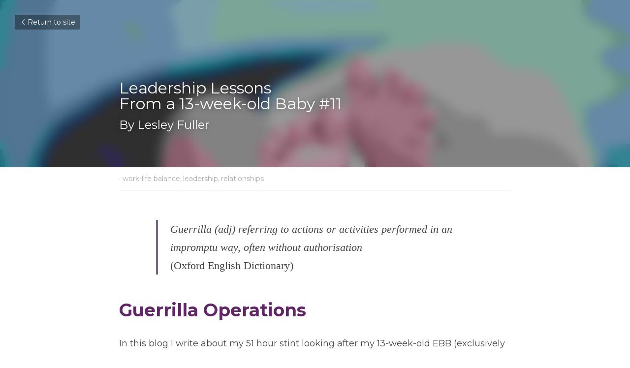

--- FILE ---
content_type: text/html; charset=utf-8
request_url: https://www.theleader.scot/blog/leadership-lessons-from-a-13-week-old-baby-11
body_size: 73872
content:
<!-- Powered by Strikingly.com 4 (1) Jan 29, 2026 at 00:49-->
<!DOCTYPE html>
<html itemscope itemtype='http://schema.org/WebPage' lang='en' xmlns:og='http://ogp.me/ns#' xmlns='http://www.w3.org/1999/xhtml'>
<head>
<title>Leadership Lessons From a 13-week-old Baby #11 - work-l...</title>
<link href='https://www.theleader.scot/blog/leadership-lessons-from-a-13-week-old-baby-11.amp' rel='amphtml'>
<meta content='text/html; charset=UTF-8' http-equiv='Content-Type'>
<meta content='width=device-width,initial-scale=1.0,user-scalable=yes,minimum-scale=1.0,maximum-scale=3.0' id='viewport' name='viewport'>
<meta content='Guerrilla Operations In this blog I write about my 51 hour stint looking after my 13-week-old EBB (exclusively breastfed baby) grandson, Fraser, and introduce you to the strategic ' name='description'>
<meta content='article' property='og:type'>
<meta content='Leadership Lessons From a 13-week-old Baby #11' property='og:title'>
<meta content='https://www.theleader.scot/blog/leadership-lessons-from-a-13-week-old-baby-11' property='og:url'>
<meta content='https://custom-images.strikinglycdn.com/res/hrscywv4p/image/upload/c_limit,fl_lossy,h_9000,w_1200,f_auto,q_auto/1254639/baby_toes_blog_11_u5xm0i.jpg' property='og:image'>
<meta content='Leadership Lessons From a 13-week-old Baby #11' property='og:site_name'>
<meta content='Guerrilla Operations In this blog I write about my 51 hour stint looking after my 13-week-old EBB (exclusively breastfed baby) grandson, Fraser, and introduce you to the strategic ' property='og:description'>
<meta content='Leadership Lessons From a 13-week-old Baby #11' itemprop='name'>
<meta content='Guerrilla Operations In this blog I write about my 51 hour stint looking after my 13-week-old EBB (exclusively breastfed baby) grandson, Fraser, and introduce you to the strategic ' itemprop='description'>
<meta content='https://custom-images.strikinglycdn.com/res/hrscywv4p/image/upload/c_limit,fl_lossy,h_9000,w_1200,f_auto,q_auto/1254639/baby_toes_blog_11_u5xm0i.jpg' itemprop='image'>
<meta content='summary_large_image' name='twitter:card'>
<meta content='Leadership Lessons From a 13-week-old Baby #11' name='twitter:title'>
<meta content='Guerrilla Operations In this blog I write about my 51 hour stint looking after my 13-week-old EBB (exclusively breastfed baby) grandson, Fraser, and introduce you to the strategic ' name='twitter:description'>
<meta content='https://custom-images.strikinglycdn.com/res/hrscywv4p/image/upload/c_limit,fl_lossy,h_9000,w_1200,f_auto,q_auto/1254639/baby_toes_blog_11_u5xm0i.jpg' name='twitter:image'>
<meta name="csrf-param" content="authenticity_token" />
<meta name="csrf-token" content="5rJc1Ox/OHVZ4uoH6VLiIay71cX85SmpQ0IwOs1+KZOo8TUVWPegvNDXo06ljlgOOp5OU9e/R9RBotDTK9Blwg==" />
<script>
window.$S={};$S.conf={"SUPPORTED_CURRENCY":[{"code":"AED","symbol":"\u062f.\u0625","decimal":".","thousand":",","precision":2,"name":"United Arab Emirates Dirham"},{"code":"AFN","symbol":"\u060b","decimal":".","thousand":",","precision":2,"name":"Afghan afghani"},{"code":"ALL","symbol":"Lek","decimal":",","thousand":".","precision":2,"name":"Albanian lek"},{"code":"AMD","symbol":"\u058f","decimal":",","thousand":".","precision":2,"name":"Armenian dram"},{"code":"ANG","symbol":"\u0192","decimal":",","thousand":".","precision":2,"name":"Netherlands Antillean guilder"},{"code":"AOA","symbol":"Kz","decimal":",","thousand":".","precision":2,"name":"Angolan kwanza"},{"code":"ARS","symbol":"$","decimal":",","thousand":".","precision":2,"name":"Argentine peso"},{"code":"AUD","symbol":"A$","decimal":".","thousand":" ","precision":2,"name":"Australian Dollar"},{"code":"AWG","symbol":"\u0192","decimal":".","thousand":",","precision":2,"name":"Aruban florin"},{"code":"AZN","symbol":"\u20bc","decimal":".","thousand":",","precision":2,"name":"Azerbaijani Manat"},{"code":"BAM","symbol":"KM","decimal":",","thousand":".","precision":2,"name":"Bosnia and Herzegovina convertible mark"},{"code":"BBD","symbol":"$","decimal":".","thousand":",","precision":2,"name":"Barbadian dollar"},{"code":"BDT","symbol":"Tk","decimal":".","thousand":",","precision":2,"name":"Bangladeshi Taka"},{"code":"BGN","symbol":"\u043b\u0432","decimal":",","thousand":".","precision":2,"name":"Bulgarian lev"},{"code":"BHD","symbol":"\u062f.\u0628","decimal":".","thousand":",","precision":3,"name":"Bahraini dinar"},{"code":"BIF","symbol":"FBu","decimal":".","thousand":",","precision":0,"name":"Burundian franc"},{"code":"BMD","symbol":"$","decimal":".","thousand":",","precision":2,"name":"Bermudian dollar"},{"code":"BND","symbol":"$","decimal":".","thousand":",","precision":2,"name":"Brunei dollar"},{"code":"BOB","symbol":"$b","decimal":",","thousand":".","precision":2,"name":"Bolivian boliviano"},{"code":"BRL","symbol":"R$","decimal":",","thousand":".","precision":2,"name":"Brazilian Real","format":"%s %v"},{"code":"BSD","symbol":"$","decimal":".","thousand":",","precision":2,"name":"Bahamian dollar"},{"code":"BTN","symbol":"Nu.","decimal":".","thousand":",","precision":2,"name":"Bhutanese ngultrum"},{"code":"BWP","symbol":"P","decimal":".","thousand":",","precision":2,"name":"Botswana pula"},{"code":"BYN","symbol":"Br","decimal":".","thousand":",","precision":2,"name":"Belarusian ruble"},{"code":"BZD","symbol":"BZ$","decimal":".","thousand":",","precision":2,"name":"Belize dollar"},{"code":"CAD","symbol":"$","decimal":".","thousand":",","precision":2,"name":"Canadian Dollar"},{"code":"CDF","symbol":"FC","decimal":".","thousand":",","precision":2,"name":"Congolese franc"},{"code":"CHF","symbol":"CHF","decimal":".","thousand":"'","precision":2,"name":"Swiss Franc","format":"%s %v"},{"code":"CLP","symbol":"$","decimal":"","thousand":".","precision":0,"name":"Chilean Peso"},{"code":"CNY","symbol":"\u00a5","decimal":".","thousand":",","precision":2,"name":"Chinese Yuan"},{"code":"CRC","symbol":"\u20a1","decimal":",","thousand":".","precision":2,"name":"Costa Rican col\u00f3n"},{"code":"CUP","symbol":"$","decimal":".","thousand":",","precision":2,"name":"Cuban peso"},{"code":"CVE","symbol":"$","decimal":".","thousand":",","precision":2,"name":"Cape Verdean escudo"},{"code":"CZK","symbol":"K\u010d","decimal":",","thousand":".","precision":2,"name":"Czech Koruna","format":"%v %s"},{"code":"DJF","symbol":"Fdj","decimal":".","thousand":",","precision":0,"name":"Djiboutian franc"},{"code":"DKK","symbol":"kr","decimal":".","thousand":",","precision":2,"name":"Danish Krone","format":"%v %s"},{"code":"DOP","symbol":"RD$","decimal":".","thousand":",","precision":2,"name":"Dominican peso"},{"code":"DZD","symbol":"\u062f\u062c","decimal":",","thousand":".","precision":2,"name":"Algerian dinar"},{"code":"EGP","symbol":"E\u00a3","decimal":".","thousand":",","precision":2,"name":"Egyptian pound"},{"code":"ERN","symbol":"Nkf","decimal":".","thousand":",","precision":2,"name":"Eritrean nakfa"},{"code":"ETB","symbol":"Br","decimal":".","thousand":",","precision":2,"name":"Ethiopian birr"},{"code":"EUR","symbol":"\u20ac","decimal":",","thousand":".","precision":2,"name":"Euro","format":"%v %s"},{"code":"FJD","symbol":"$","decimal":".","thousand":",","precision":2,"name":"Fijian dollar"},{"code":"FKP","symbol":"\u00a3","decimal":".","thousand":",","precision":2,"name":"Falkland Islands pound"},{"code":"GBP","symbol":"\u00a3","decimal":".","thousand":",","precision":2,"name":"British Pound"},{"code":"GEL","symbol":"\u10da","decimal":",","thousand":".","precision":2,"name":"Georgian lari"},{"code":"GGP","symbol":"\u00a3","decimal":".","thousand":",","precision":2,"name":"Guernsey pound"},{"code":"GHS","symbol":"GH\u20b5","decimal":".","thousand":",","precision":2,"name":"Ghanaian cedi"},{"code":"GIP","symbol":"\u00a3","decimal":".","thousand":",","precision":2,"name":"Gibraltar pound"},{"code":"GMD","symbol":"D","decimal":".","thousand":",","precision":2,"name":"Gambian dalasi"},{"code":"GNF","symbol":"\u20a3","decimal":".","thousand":",","precision":0,"name":"Guinean franc"},{"code":"GTQ","symbol":"Q","decimal":".","thousand":",","precision":2,"name":"Guatemalan quetzal"},{"code":"GYD","symbol":"G$","decimal":".","thousand":",","precision":2,"name":"Guyanese dollar"},{"code":"HKD","symbol":"HK$","decimal":".","thousand":",","precision":2,"name":"Hong Kong Dollar"},{"code":"HNL","symbol":"L","decimal":".","thousand":",","precision":2,"name":"Honduran lempira"},{"code":"HRK","symbol":"kn","decimal":".","thousand":",","precision":2,"name":"Croatian kuna"},{"code":"HTG","symbol":"G","decimal":".","thousand":",","precision":2,"name":"Haitian gourde"},{"code":"HUF","symbol":"Ft","decimal":"","thousand":",","precision":0,"name":"Hungarian Forint","format":"%v %s"},{"code":"ILS","symbol":"\u20aa","decimal":".","thousand":",","precision":2,"name":"Israeli New Shekel"},{"code":"IMP","symbol":"\u00a3","decimal":".","thousand":",","precision":2,"name":"Isle of Man pound"},{"code":"INR","symbol":"\u20b9","decimal":".","thousand":",","precision":2,"name":"Indian Rupee"},{"code":"IQD","symbol":"\u062f.\u0639","decimal":".","thousand":",","precision":3,"name":"Iraqi dinar"},{"code":"IRR","symbol":"\u062a\u0648\u0645\u0627\u0646","decimal":".","thousand":",","precision":2,"name":"Iranian rial"},{"code":"ISK","symbol":"kr","decimal":",","thousand":".","precision":2,"name":"Icelandic kr\u00f3na"},{"code":"JEP","symbol":"\u00a3","decimal":".","thousand":",","precision":2,"name":"Jersey pound"},{"code":"JMD","symbol":"J$","decimal":".","thousand":",","precision":2,"name":"Jamaican Dollar"},{"code":"JOD","symbol":"JD","decimal":".","thousand":",","precision":3,"name":"Jordanian Dinar"},{"code":"JPY","symbol":"\u00a5","decimal":"","thousand":",","precision":0,"name":"Japanese Yen","format":"%s %v"},{"code":"KES","symbol":"KSh","decimal":".","thousand":",","precision":2,"name":"Kenyan shilling"},{"code":"KGS","symbol":"\u043b\u0432","decimal":",","thousand":".","precision":2,"name":"Kyrgyzstani som"},{"code":"KHR","symbol":"\u17db","decimal":".","thousand":",","precision":2,"name":"Cambodian riel"},{"code":"KMF","symbol":"CF","decimal":".","thousand":",","precision":0,"name":"Comorian franc"},{"code":"KPW","symbol":"\u20a9","decimal":".","thousand":",","precision":2,"name":"North Korean won"},{"code":"KRW","symbol":"\uc6d0","decimal":"","thousand":",","precision":0,"name":"South Korean Won","format":"%v %s"},{"code":"KWD","symbol":"\u062f.\u0643","decimal":".","thousand":",","precision":3,"name":"Kuwait dinar"},{"code":"KYD","symbol":"CI$","decimal":".","thousand":",","precision":2,"name":"Cayman Islands dollar"},{"code":"KZT","symbol":"\u20b8","decimal":",","thousand":".","precision":2,"name":"Kazakhstani tenge"},{"code":"LBP","symbol":"LL","decimal":".","thousand":",","precision":2,"name":"Lebanese pound"},{"code":"LKR","symbol":"\u20a8","decimal":".","thousand":",","precision":2,"name":"Sri Lankan rupee"},{"code":"LRD","symbol":"LR$","decimal":".","thousand":",","precision":2,"name":"Liberian dollar"},{"code":"LSL","symbol":"M","decimal":".","thousand":",","precision":2,"name":"Lesotho loti"},{"code":"LYD","symbol":"LD","decimal":".","thousand":",","precision":3,"name":"Libyan dinar"},{"code":"MAD","symbol":"\u062f.\u0645.","decimal":",","thousand":".","precision":2,"name":"Moroccan dirham"},{"code":"MDL","symbol":"L","decimal":",","thousand":".","precision":2,"name":"Moldovan leu"},{"code":"MGA","symbol":"Ar","decimal":".","thousand":",","precision":0,"name":"Malagasy ariary"},{"code":"MKD","symbol":"\u0434\u0435\u043d","decimal":",","thousand":".","precision":2,"name":"Macedonian denar"},{"code":"MMK","symbol":"Ks","decimal":".","thousand":",","precision":2,"name":"Myanmar kyat"},{"code":"MNT","symbol":"\u20ae","decimal":".","thousand":",","precision":2,"name":"Mongolian tugrik"},{"code":"MOP","symbol":"MOP$","decimal":".","thousand":",","precision":2,"name":"Macanese pataca"},{"code":"MRO","symbol":"UM","decimal":".","thousand":",","precision":2,"name":"Mauritanian Ouguiya"},{"code":"MRU","symbol":"UM","decimal":".","thousand":",","precision":2,"name":"Mauritanian ouguiya"},{"code":"MUR","symbol":"\u20a8","decimal":".","thousand":",","precision":2,"name":"Mauritian rupee"},{"code":"MVR","symbol":"Rf","decimal":".","thousand":",","precision":2,"name":"Maldivian rufiyaa"},{"code":"MWK","symbol":"K","decimal":".","thousand":",","precision":2,"name":"Malawian kwacha"},{"code":"MXN","symbol":"$","decimal":".","thousand":",","precision":2,"name":"Mexican Peso"},{"code":"MYR","symbol":"RM","decimal":".","thousand":",","precision":2,"name":"Malaysian Ringgit"},{"code":"MZN","symbol":"MT","decimal":",","thousand":".","precision":2,"name":"Mozambican metical"},{"code":"NAD","symbol":"N$","decimal":".","thousand":",","precision":2,"name":"Namibian dollar"},{"code":"NGN","symbol":"\u20a6","decimal":".","thousand":",","precision":2,"name":"Nigerian naira"},{"code":"NIO","symbol":"C$","decimal":".","thousand":",","precision":2,"name":"Nicaraguan c\u00f3rdoba"},{"code":"NOK","symbol":"kr","decimal":",","thousand":".","precision":2,"name":"Norwegian Krone","format":"%v %s"},{"code":"NPR","symbol":"\u20a8","decimal":".","thousand":",","precision":2,"name":"Nepalese rupee"},{"code":"NZD","symbol":"$","decimal":".","thousand":",","precision":2,"name":"New Zealand Dollar"},{"code":"OMR","symbol":"\u0631.\u0639.","decimal":".","thousand":",","precision":3,"name":"Omani rial"},{"code":"PAB","symbol":"B\/.","decimal":".","thousand":",","precision":2,"name":"Panamanian balboa"},{"code":"PEN","symbol":"S\/.","decimal":".","thousand":",","precision":2,"name":"Peruvian Sol"},{"code":"PGK","symbol":"K","decimal":".","thousand":",","precision":2,"name":"Papua New Guinean kina"},{"code":"PHP","symbol":"\u20b1","decimal":".","thousand":",","precision":2,"name":"Philippine Peso"},{"code":"PKR","symbol":"\u20a8","decimal":".","thousand":",","precision":2,"name":"Pakistani rupee"},{"code":"PLN","symbol":"z\u0142","decimal":",","thousand":" ","precision":2,"name":"Polish Zloty","format":"%v %s"},{"code":"PYG","symbol":"\u20b2","decimal":",","thousand":".","precision":0,"name":"Paraguayan guaran\u00ed"},{"code":"QAR","symbol":"\u0631.\u0642","decimal":".","thousand":",","precision":2,"name":"Qatari riyal"},{"code":"RON","symbol":"lei","decimal":",","thousand":".","precision":2,"name":"Romanian leu"},{"code":"RSD","symbol":"\u0434\u0438\u043d","decimal":",","thousand":".","precision":2,"name":"Serbian dinar"},{"code":"RUB","symbol":"\u20bd","decimal":",","thousand":".","precision":2,"name":"Russian Ruble","format":"%v %s"},{"code":"RWF","symbol":"FRw","decimal":".","thousand":",","precision":0,"name":"Rwandan franc"},{"code":"SAR","symbol":"\u0631.\u0633","decimal":".","thousand":",","precision":2,"name":"Saudi Arabian riyal"},{"code":"SBD","symbol":"SI$","decimal":".","thousand":",","precision":2,"name":"Solomon Islands dollar"},{"code":"SCR","symbol":"SRe","decimal":".","thousand":",","precision":2,"name":"Seychellois rupee"},{"code":"SDG","symbol":"SDG","decimal":".","thousand":",","precision":2,"name":"Sudanese pound"},{"code":"SEK","symbol":"kr","decimal":".","thousand":" ","precision":2,"name":"Swedish Krona","format":"%v %s"},{"code":"SGD","symbol":"S$","decimal":".","thousand":",","precision":2,"name":"Singapore Dollar"},{"code":"SHP","symbol":"\u00a3","decimal":".","thousand":",","precision":2,"name":"Saint Helena pound"},{"code":"SLL","symbol":"Le","decimal":".","thousand":",","precision":2,"name":"Sierra Leonean leone"},{"code":"SOS","symbol":"S","decimal":".","thousand":",","precision":2,"name":"Somali shilling"},{"code":"SRD","symbol":"$","decimal":",","thousand":".","precision":2,"name":"Surinamese dollar"},{"code":"SSP","symbol":"SS\u00a3","decimal":".","thousand":",","precision":2,"name":"South Sudanese pound"},{"code":"STD","symbol":"Db","decimal":".","thousand":",","precision":2,"name":"Sao Tomean Dobra"},{"code":"STN","symbol":"Db","decimal":".","thousand":",","precision":2,"name":"S\u00e3o Tom\u00e9 and Pr\u00edncipe dobra"},{"code":"SYP","symbol":"LS","decimal":".","thousand":",","precision":2,"name":"Syrian pound"},{"code":"SZL","symbol":"E","decimal":".","thousand":",","precision":2,"name":"Swazi lilangeni"},{"code":"THB","symbol":"\u0e3f","decimal":".","thousand":",","precision":2,"name":"Thai Baht"},{"code":"TJS","symbol":"SM","decimal":".","thousand":",","precision":2,"name":"Tajikistani somoni"},{"code":"TMT","symbol":"T","decimal":".","thousand":",","precision":2,"name":"Turkmenistan manat"},{"code":"TND","symbol":"\u062f.\u062a","decimal":".","thousand":",","precision":3,"name":"Tunisian dinar"},{"code":"TOP","symbol":"T$","decimal":".","thousand":",","precision":2,"name":"Tongan pa\u02bbanga"},{"code":"TRY","symbol":"\u20ba","decimal":".","thousand":",","precision":2,"name":"Turkish lira"},{"code":"TTD","symbol":"TT$","decimal":".","thousand":",","precision":2,"name":"Trinidad and Tobago dollar"},{"code":"TWD","symbol":"NT$","decimal":"","thousand":",","precision":0,"name":"New Taiwan Dollar"},{"code":"TZS","symbol":"Tsh","decimal":".","thousand":",","precision":2,"name":"Tanzanian shilling"},{"code":"UAH","symbol":"\u20b4","decimal":".","thousand":",","precision":2,"name":"Ukrainian hryvnia"},{"code":"UGX","symbol":"USh","decimal":".","thousand":",","precision":2,"name":"Ugandan shilling"},{"code":"USD","symbol":"$","decimal":".","thousand":",","precision":2,"name":"United States Dollar"},{"code":"UYU","symbol":"$U","decimal":",","thousand":".","precision":2,"name":"Uruguayan peso"},{"code":"UZS","symbol":"\u043b\u0432","decimal":",","thousand":".","precision":2,"name":"Uzbekistani so\u02bbm"},{"code":"VES","symbol":"Bs.S.","decimal":".","thousand":",","precision":2,"name":"Venezuelan bol\u00edvar soberano"},{"code":"VUV","symbol":"VT","decimal":".","thousand":",","precision":0,"name":"Vanuatu vatu"},{"code":"WST","symbol":"WS$","decimal":".","thousand":",","precision":2,"name":"Samoan t\u0101l\u0101"},{"code":"XAF","symbol":"FCFA","decimal":".","thousand":",","precision":0,"name":"Central African CFA franc"},{"code":"XCD","symbol":"EC$","decimal":".","thousand":",","precision":2,"name":"East Caribbean dollar"},{"code":"XDR","symbol":"SDR","decimal":".","thousand":"","precision":0,"name":"Special drawing rights"},{"code":"XOF","symbol":"CFA","decimal":".","thousand":",","precision":0,"name":"West African CFA franc"},{"code":"XPF","symbol":"\u20a3","decimal":".","thousand":",","precision":0,"name":"CFP franc"},{"code":"YER","symbol":"\u0631.\u064a","decimal":".","thousand":",","precision":2,"name":"Yemeni rial"},{"code":"ZAR","symbol":"R","decimal":".","thousand":",","precision":2,"name":"South African Rand"},{"code":"ZMW","symbol":"K","decimal":",","thousand":".","precision":2,"name":"Zambian kwacha"},{"code":"IDR","symbol":"Rp ","decimal":"","thousand":".","precision":0,"name":"Indonesian Rupiah"},{"code":"VND","symbol":"\u20ab","decimal":"","thousand":".","precision":0,"name":"Vietnamese Dong","format":"%v%s"},{"code":"LAK","symbol":"\u20ad","decimal":".","thousand":",","precision":2,"name":"Lao kip"},{"code":"COP","symbol":"$","decimal":".","thousand":",","precision":0,"name":"Colombian Peso"}],"keenio_collection":"strikingly_pageviews","keenio_pbs_impression_collection":"strikingly_pbs_impression","keenio_pbs_conversion_collection":"strikingly_pbs_conversion","keenio_pageservice_imageshare_collection":"strikingly_pageservice_imageshare","keenio_page_socialshare_collection":"strikingly_page_socialshare","keenio_page_framing_collection":"strikingly_page_framing","keenio_file_download_collection":"strikingly_file_download","is_google_analytics_enabled":true,"gdpr_compliance_feature":true,"is_strikingly_analytics_enabled":true,"baidu_xzh_json":null,"isBlog":true};$S.globalConf={"premium_apps":["HtmlApp","EcwidApp","MailChimpApp","CeleryApp","LocuApp"],"environment":"production","env":"production","host_suffix":"strikingly.com","asset_url":"https:\/\/static-assets.strikinglycdn.com","support_url":"http:\/\/support.strikingly.com","sxl_font_api_url":"https:\/\/static-fonts-css.strikinglycdn.com","locale":"en","enable_live_chat":true,"s_in_china":false,"browser_locale":null,"is_sxl":false,"is_rtl":false,"google":{"recaptcha_v2_client_key":"6LeRypQbAAAAAGgaIHIak2L7UaH4Mm3iS6Tpp7vY","recaptcha_v2_invisible_client_key":"6LdmtBYdAAAAAJmE1hETf4IHoUqXQaFuJxZPO8tW"},"hcaptcha":{"hcaptcha_checkbox_key":"cd7ccab0-57ca-49aa-98ac-db26473a942a","hcaptcha_invisible_key":"65400c5a-c122-4648-971c-9f7e931cd872"},"user_image_cdn":{"qn":"\/\/user-assets.sxlcdn.com","s":"\/\/custom-images.strikinglycdn.com"},"user_image_private_cdn":{"qn":null},"rollout":{"crm_livechat":true,"google_invisible_recaptcha":true,"enabled_hcaptcha":true,"nav_2021":true,"nav_2021_off":false,"nav_2023":true,"new_blog_layout":true,"pbs_i18n":true},"GROWINGIO_API_KEY":null,"BAIDU_API_KEY":null,"SEGMENTIO_API_KEY":"eb3txa37hi","FACEBOOK_APP_ID":"138736959550286","WECHAT_APP_ID":null,"KEEN_IO_PROJECT_ID":"5317e03605cd66236a000002","KEEN_IO_WRITE_KEY":"[base64]","CLOUDINARY_CLOUD_NAME":"hrscywv4p","CLOUDINARY_PRESET":"oxbxiyxl","BUGSNAG_FE_API_KEY":"","BUGSNAG_FE_JS_RELEASE_STAGE":"production","WEB_PUSH_PUB_KEY":"BDKuVD3CPl9FsdF_P7eYJg1i-siryCIDQRcOhTu2zMMFbNrXaugVggo_7vy5OHPYTVaXkLBWv8PUPdduzaKq8xE="};$S.miniProgramAppType=null;$S.blogPostData={"blogPostMeta":{"id":1195515,"state":"published","pinned":false,"notified":true,"createdAt":"2018-12-31T08:17:15.788-08:00","publishedAt":"2018-12-31T08:47:14.296-08:00","publicUrl":"https:\/\/www.theleader.scot\/blog\/leadership-lessons-from-a-13-week-old-baby-11","customSlug":null,"editCount":89,"publishedEditCount":87,"mode":"show","role":null,"reviewState":null,"needReview":false,"censorshipResult":null,"reviewUpdatedAt":null,"scheduledPublishAt":null,"scheduledPublishAtUtcTime":null,"scheduledTimeZone":null,"postedToWechat":false,"tags":["work-life balance","leadership","relationships"],"categories":[{"id":1813,"name":"relationships"},{"id":25319,"name":"leadership"},{"id":12704,"name":"work-life balance"}],"socialMediaConfig":{"url":"https:\/\/www.theleader.scot\/blog\/leadership-lessons-from-a-13-week-old-baby-11","title":"Leadership Lessons From a 13-week-old Baby #11","image":"https:\/\/custom-images.strikinglycdn.com\/res\/hrscywv4p\/image\/upload\/c_limit,fl_lossy,h_9000,w_1200,f_auto,q_auto\/1254639\/baby_toes_blog_11_u5xm0i.jpg","description":"Guerrilla Operations In this blog I write about my 51 hour stint looking after my 13-week-old EBB (exclusively breastfed baby) grandson, Fraser, and introduce you to the strategic approach and guerrilla tactics I deployed. Outcome: 10 hours of sleep (for me), innovative methods of feeding and...","fbAppId":"138736959550286"},"nextBlogPostTitle":"Why the Blue Danube Waltz and Bagpipes Should Make Leaders Pay Attention #12","nextBlogPostRelativeUrl":"\/blog\/why-the-blue-danube-waltz-and-bagpipes-should-make-leaders-pay-attention-12","nextBlogPostId":1249801,"prevBlogPostTitle":"Structured Serendipity #10","prevBlogPostRelativeUrl":"\/blog\/structured-serendipity-10","prevBlogPostId":1139134},"pageMeta":{"blogSettings":{"previewLayout":1,"category_order":{"1487":8,"1813":10,"1963":5,"2226":4,"2546":3,"12704":9,"16723":0,"23557":2,"24595":11,"24985":7,"25319":14,"26408":6,"35135":13,"35136":12,"45416":1},"has_subscription_code":false,"has_subscription_code_before":false,"show_more_posts_with":"popup","used_disqus_comments_before":false,"preview_layout":1,"comments_require_approval":false,"show_rss":true,"enable_comments":true,"show_amp":true,"show_subscription_form":true,"preview_number":"20","show_subscriptions_tab":true,"hide_new_blog_tips":true,"header_custom_code":"","footer_custom_code":"","positive_order":true},"isPro":true,"isV4":true,"forcedLocale":"en","userId":1254639,"membership":"pro","theme":{"id":57,"css_file":"themes/spectre/main","color_list":"","created_at":"2017-05-10T00:26:49.541-07:00","updated_at":"2018-04-10T19:58:57.634-07:00","display_name":"Spectre","default_slide_list":"252,261,254,253,257,255,256,251,259,260,262","navbar_file":"spectre/navbar","footer_file":"","name":"spectre","thumb_image":null,"use_background_image":false,"demo_page_id":null,"type_mask":1,"data_page_id":null,"is_new":false,"priority":0,"header_file":"","data":"{\"menu\":{\"type\":\"Menu\",\"components\":{\"logo\":{\"type\":\"Image\",\"image_type\":\"small\",\"url\":\"/images/defaults/default_logo.png\"},\"title\":{\"type\":\"RichText\",\"value\":\"Title Text\",\"text_type\":\"title\"}}}}","name_with_v4_fallback":"spectre"},"permalink":"site-1254744-1688-1262","subscriptionPlan":"pro_yearly","subscriptionPeriod":"yearly","isOnTrial":false,"customColors":{"type":"CustomColors","id":"f_ac5636f2-5953-40d6-959a-bbe3a98aea8e","defaultValue":null,"active":true,"highlight1":"#622567","highlight2":"#222222"},"animations":{"type":"Animations","id":"f_7d1f5cfc-d394-42e4-bce4-da28aa4677cb","defaultValue":null,"page_scroll":"slide_in","background":"parallax","image_link_hover":"light_overlay"},"s5Theme":{"type":"Theme","id":"f_5b4cb9d8-3b66-410f-8eec-454b6019e9df","version":"11","nav":{"type":"NavTheme","id":"f_40dc64cf-62ce-4c3f-8b1a-445f8fdccb95","name":"topBar","layout":"a","padding":"medium","sidebarWidth":"small","topContentWidth":"full","horizontalContentAlignment":"left","verticalContentAlignment":"top","fontSize":"medium","backgroundColor1":"#dddddd","highlightColor":null,"presetColorName":"transparent","itemColor":"","itemSpacing":"compact","dropShadow":"no","socialMediaListType":"link","isTransparent":true,"isSticky":true,"showSocialMedia":false,"highlight":{"blockBackgroundColor":"#999999","blockTextColor":"#ffffff","blockBackgroundColorSettings":{"id":"62246e3e-b394-42b1-bdb0-8a3c7283ac7a","default":"#999999","preIndex":null,"type":"default"},"blockTextColorSettings":{"id":"5bbecb81-0c84-40c2-9610-01f8f386629d","default":"#ffffff","preIndex":null,"type":"default"},"blockShape":"pill","textColor":"#999999","textColorSettings":{"id":"611450f3-aee2-4306-b505-0835460220ef","default":"#999999","preIndex":null,"type":"default"},"type":"underline","id":"f_11315f07-f71d-4216-b4f0-525b4e3cf7b8"},"border":{"enable":false,"borderColor":"#000","position":"bottom","thickness":"small"},"socialMedia":[],"socialMediaButtonList":[{"type":"Facebook","id":"baba2ee0-cc71-11f0-8840-bf3329cb7051","url":"","link_url":"","share_text":"","show_button":false},{"type":"Twitter","id":"baba2ee1-cc71-11f0-8840-bf3329cb7051","url":"","link_url":"","share_text":"","show_button":false},{"type":"LinkedIn","id":"baba2ee2-cc71-11f0-8840-bf3329cb7051","url":"","link_url":"","share_text":"","show_button":false},{"type":"Pinterest","id":"baba2ee3-cc71-11f0-8840-bf3329cb7051","url":"","link_url":"","share_text":"","show_button":false}],"socialMediaContactList":[{"type":"SocialMediaPhone","id":"baba2ee6-cc71-11f0-8840-bf3329cb7051","defaultValue":"","className":"fas fa-phone-alt"},{"type":"SocialMediaEmail","id":"baba2ee7-cc71-11f0-8840-bf3329cb7051","defaultValue":"","className":"fas fa-envelope"}],"backgroundColorSettings":{"id":"5c09bfdc-cc01-42f0-8e67-2a4eb5d2abab","default":"#dddddd","preIndex":null,"type":"default"},"highlightColorSettings":{"id":"b44e57c4-85e7-47d5-8602-3d6efbe0847c","default":"","preIndex":null,"type":"custom"},"itemColorSettings":{"id":"209669fa-c420-401a-b752-eb5a71cf18bd","default":"","preIndex":null,"type":"custom"}},"section":{"type":"SectionTheme","id":"f_54e5d5ad-9a0b-416f-9949-5227b933f89f","padding":"normal","contentWidth":"full","contentAlignment":"center","baseFontSize":null,"titleFontSize":null,"subtitleFontSize":null,"itemTitleFontSize":null,"itemSubtitleFontSize":null,"textHighlightColor":null,"baseColor":null,"titleColor":null,"subtitleColor":null,"itemTitleColor":null,"itemSubtitleColor":null,"textHighlightSelection":{"type":"TextHighlightSelection","id":"f_07518682-3255-4ed0-8a5e-beb102f21fb6","title":false,"subtitle":true,"itemTitle":false,"itemSubtitle":true}},"firstSection":{"type":"FirstSectionTheme","id":"f_0b549fad-c244-4a6a-8353-17560fa2798f","height":"normal","shape":"none"},"button":{"type":"ButtonTheme","id":"f_10ef512a-8e64-465e-b14b-424cdd19ab2e","backgroundColor":"#000000","shape":"square","fill":"solid"}},"id":11682899,"headingFont":"","titleFont":"","bodyFont":"","usedWebFontsNormalized":"Montserrat:400,700","showAmp":true,"subscribersCount":2,"templateVariation":"","showStrikinglyLogo":true,"multiPage":true,"sectionLayout":"three-landscape-none-none","siteName":"The Leader","siteRollouts":{"custom_code":true,"pro_sections":true,"pro_apps":true,"new_settings_dialog_feature":true,"google_analytics":true,"strikingly_analytics":true,"sections_name_sync":true,"custom_form":false,"popup":null,"membership_feature":false,"disable_google_invisible_recaptcha":false},"pageCustomDomain":"www.theleader.scot","pagePublicUrl":"https:\/\/www.theleader.scot\/","googleAnalyticsTracker":"UA-120652250-1","googleAnalyticsType":"universal","facebookPixelId":"","gaTrackingId":"UA-25124444-6","errorceptionKey":"\"518ac810441fb4b7180002fa\"","keenioProjectId":"5317e03605cd66236a000002","keenioWriteKey":"[base64]","wechatMpAccountId":null,"blogSubscriptionUrl":"\/show_iframe_component\/862679","chatSettings":null,"showNav":null,"hideNewBlogTips":true,"connectedSites":[],"enableFixedTextColor":true,"enableFixedTextColorRemaining":true,"enableFixedTextColorHasBgColor":true,"enableFixedGallerySectionRtlStyle":false,"enableFixedNavHorizontalAlign":false,"enableUsedMobileNewBreakpoint":false,"enableSectionSmartBinding":true,"enableFixedSectionContentStyle20251020":true,"enableNewLumaVersion":true,"enableFixedNavSpecialLogicColor":true},"content":{"type":"Blog.BlogData","id":"f_28349405-4e6f-422e-ae0a-c2ab54a5fa6f","defaultValue":null,"showComments":true,"showShareButtons":null,"header":{"type":"Blog.Header","id":"f_0753803c-3509-4109-8a94-008133c97052","defaultValue":null,"title":{"type":"Blog.Text","id":"f_37a7b85b-a545-4a11-b795-c4543507840e","defaultValue":false,"value":"\u003cp\u003eLeadership Lessons\u003c\/p\u003e\u003cp\u003eFrom a 13-week-old Baby #11\u003c\/p\u003e","backupValue":null,"version":1},"subTitle":{"type":"Blog.Text","id":"f_cc0bdd31-a2e4-4fc5-ab79-98a476ac0512","defaultValue":false,"value":"\u003cp\u003eBy Lesley Fuller\u003c\/p\u003e","backupValue":null,"version":1},"backgroundImage":{"type":"Blog.BackgroundImage","id":"f_fa5d92d7-d5ac-432d-be7f-b9ab4166808d","defaultValue":false,"url":"!","textColor":"overlay","backgroundVariation":null,"sizing":"cover","userClassName":null,"linkUrl":null,"linkTarget":null,"videoUrl":"","videoHtml":"","storageKey":"1254639\/baby_toes_blog_11_u5xm0i","storage":"c","format":"jpg","h":1581,"w":2048,"s":181787,"useImage":true,"noCompression":null,"linkInputEnabled":null,"descriptionInputEnabled":null}},"footer":{"type":"Blog.Footer","id":"f_4a5ed5c2-4146-4489-8cba-def42336a88a","defaultValue":null,"comment":{"type":"Blog.Comment","id":"f_4f8fdae3-231e-4653-bc9e-418b4a551173","defaultValue":null,"shortName":""},"shareButtons":{"type":"Blog.ShareButtons","id":"f_ad37d57b-7df4-4c16-a95a-42598d97fede","defaultValue":false,"list_type":"link","button_list":[{"type":"Facebook","id":"f_29935796-32c1-4719-86bf-c1cb92d4ae7d","defaultValue":null,"url":"","link_url":null,"share_text":null,"app_id":null,"show_button":true},{"type":"Twitter","id":"f_49c0643e-9d4b-4448-a9aa-a0fa2def5d6a","defaultValue":null,"url":"","link_url":null,"share_text":null,"show_button":true},{"type":"GPlus","id":"f_c518a11a-b4f9-4943-86c8-589624c82f77","defaultValue":null,"url":"","link_url":null,"share_text":null,"show_button":true},{"type":"LinkedIn","id":"f_70de4b33-960d-4839-8b09-20bfad5f5127","defaultValue":null,"url":"","link_url":null,"share_text":null,"show_button":false},{"type":"Pinterest","id":"f_985749e6-fc73-4195-bc24-173cb15643a4","defaultValue":null,"url":"","link_url":null,"share_text":null,"show_button":false}]}},"sections":[{"type":"Blog.Section","id":"f_d12c97f9-ee25-4d67-9cd5-d505e93ae866","defaultValue":null,"component":{"type":"Blog.Quote","id":"f_3548c714-5461-44eb-8afb-f18f19157d2d","defaultValue":false,"value":"\u003cp\u003e\u003cem\u003eGuerrilla (adj) referring to actions or activities performed in an impromptu way, often without authorisation \u003c\/em\u003e\u003c\/p\u003e\u003cp\u003e(Oxford English Dictionary)\u003c\/p\u003e","backupValue":null,"version":1}},{"type":"Blog.Section","id":"f_95a1de0c-6943-471c-b448-20bf43498129","defaultValue":null,"component":{"type":"Blog.Title","id":"f_d7c32404-5845-4fc0-a7bf-d8a7ae978275","defaultValue":false,"value":"\u003cp\u003e\u003cspan class=\"s-text-color-custom1\"\u003e\u003cstrong\u003eGuerrilla Operations\u003c\/strong\u003e\u003c\/span\u003e\u003c\/p\u003e","backupValue":null,"version":1}},{"type":"Blog.Section","id":"f_bcd151bc-1ffc-4905-8f9e-8dafb41398e6","defaultValue":null,"component":{"type":"RichText","id":"f_a7265ea1-8398-47ec-9691-119dfeef4928","defaultValue":false,"value":"\u003cp\u003eIn this blog I write about my 51 hour stint looking after my 13-week-old EBB (exclusively breastfed baby) grandson, Fraser, and introduce you to the strategic approach and guerrilla tactics I deployed. Outcome: 10 hours of sleep (for me), innovative methods of feeding and bathing, one happy and contented baby and grateful mum and dad. There are also some key business leadership lessons.\u003c\/p\u003e","backupValue":null,"version":1}},{"type":"Blog.Section","id":"f_16ad4346-8cf2-4429-a2fa-9e0747fa0086","defaultValue":null,"component":{"type":"RichText","id":"f_68ae4b70-8faa-45e1-ab7c-a05bab7305d0","defaultValue":null,"value":"\u003cp\u003eMy daughter was a bridesmaid at a friend\u2019s wedding, which was scheduled to run over three days. She and her partner debated long and hard about taking the baby with them, but on balance we all decided he would be better off staying with his grandparents. One condition was that his auntie would also visit and help out. This additional help meant we were able to give him a bath and take him out for a walk.\u003c\/p\u003e","backupValue":null,"version":null}},{"type":"Blog.Section","id":"f_ef603725-2562-4070-9b1f-ca8224c1abcc","defaultValue":null,"component":{"type":"RichText","id":"f_776dbed8-a402-4da4-98ee-a0985c83ee8f","defaultValue":false,"value":"\u003cp\u003e\u003cstrong\u003eLeadership Lesson #1: pull together a reliable team and play to individual team members\u2019 strengths.\u003c\/strong\u003e\u003c\/p\u003e","backupValue":null,"version":1}},{"type":"Blog.Section","id":"f_a0dae9f2-d661-491e-af1b-17e464a8e7b8","defaultValue":null,"component":{"type":"Image","id":"f_7f27a42a-43eb-4104-a8ad-fb3f7136e88e","defaultValue":null,"link_url":"","thumb_url":"!","url":"!","caption":"","description":"","storageKey":"1254639\/baby_blog_11_glmvcd","storage":"c","storagePrefix":null,"format":"jpg","h":800,"w":1200,"s":457690,"new_target":true,"noCompression":null,"cropMode":null}},{"type":"Blog.Section","id":"f_811dde04-40d6-41e7-ae10-fd2af77a6968","defaultValue":null,"component":{"type":"RichText","id":"f_11d99359-29e8-47c4-8429-71d6f040fa74","defaultValue":false,"value":"\u003cp\u003eYes, we really did bath him in a basin! The image is from \u003ca href=\"https:\/\/unsplash.com\/search\/photos\/baby\"\u003eUnsplash\u003c\/a\u003e but it captured the mood beautifully.\u003c\/p\u003e","backupValue":null,"version":1}},{"type":"Blog.Section","id":"f_0f913026-1d46-490f-b1ba-84801c791152","defaultValue":null,"component":{"type":"RichText","id":"f_328a8114-8908-4b9e-a5d8-622c790ce635","defaultValue":null,"value":"\u003cp\u003eSince my own parenting experience over three decades ago, the rate of change has been exponential, with some guidelines feeling almost counter-intuitive. \u201cBack to sleep\u201d, feeding on demand, do NOT overheat the baby, to name but a few.\u003c\/p\u003e","backupValue":null,"version":null}},{"type":"Blog.Section","id":"f_1c7f2a41-9fb3-4b12-b676-972e56b38743","defaultValue":null,"component":{"type":"RichText","id":"f_e6e846a0-6b38-4817-b369-693e0d5bb0e8","defaultValue":null,"value":"\u003cp\u003e\u003cstrong\u003eLeadership Lesson #2: keep up to date with the latest research, and make sure you implement best practice.\u003c\/strong\u003e\u003c\/p\u003e","backupValue":null,"version":null}},{"type":"Blog.Section","id":"f_570ee04c-bb8b-4223-8b00-184e1e0da7eb","defaultValue":null,"component":{"type":"Blog.Title","id":"f_2ad278b3-9a21-4132-a0b8-2a11ce86aa4f","defaultValue":false,"value":"\u003cp\u003e\u003cspan class=\"s-text-color-custom1\"\u003e\u003cstrong\u003eCrisis Management\u003c\/strong\u003e\u003c\/span\u003e\u003c\/p\u003e","backupValue":null,"version":1}},{"type":"Blog.Section","id":"f_faf72ede-96d2-4c79-81ce-05dfc29e7edb","defaultValue":null,"component":{"type":"RichText","id":"f_51c76efc-0ac2-4172-b59b-4f6a43da613b","defaultValue":null,"value":"\u003cp\u003eAs I mentioned, Fraser is exclusively breastfed, so the bottom drawer of my freezer was stocked with a plentiful supply of milk in specially designed plastic bags. Or so we thought. The feeding on demand schedule meant that some feeds were bigger than expected (requiring two bags) and the supply of milk began diminishing quicker than anticipated. Crisis time struck when I discovered some of the bags were leaking when defrosted. This called for some innovation with the key priority of preserving milk while keeping bottles and milk sterile. At 11 pm on Saturday night, having discarded 5 leaking bags, I managed to decant frozen milk straight into a sterile bottle ready for warming when needed. It was certainly a new take on an ice pole. By the time his mum came back on Sunday we were down to 2oz of milk.\u003c\/p\u003e","backupValue":null,"version":null}},{"type":"Blog.Section","id":"f_be5af248-7193-4126-aebf-9ddc9b7e9491","defaultValue":null,"component":{"type":"RichText","id":"f_2ea380f9-6438-4021-858a-cd0e44b04f54","defaultValue":false,"value":"\u003cp\u003e\u003cstrong\u003eLeadership Lesson #3: the \u003ca href=\"https:\/\/deming.org\/\"\u003eDeming\u003c\/a\u003e Wheel (Plan Do Study Act) came into play here, as did an \"\u003ca href=\"https:\/\/www.mindtools.com\/pages\/article\/newPPM_73.htm\"\u003eAfter Action Review\u003c\/a\u003e\u201d when his parents returned. We now have a solid plan in place for the future to (a) aim to prevent leaks in the first place and (b) save and decant the precious milk if a leak occurs.\u003c\/strong\u003e\u003c\/p\u003e","backupValue":null,"version":1}},{"type":"Blog.Section","id":"f_517aab1a-8089-4ffa-8294-49105a4fab6d","defaultValue":null,"component":{"type":"RichText","id":"f_0a414fef-2d76-4bcb-8e1d-29e20c3c5d9d","defaultValue":false,"value":"\u003cp\u003eI won\u2019t dwell too much on the next event. He has been sleeping through the night, but on Saturday night an unscheduled 4am feed, change of nappy, vest, babygro, and sleeping bag were required. Think magnified jet-lag. Fraser found this extremely entertaining and his squeals of delight lifted my aches and pains and tiredness. Clothes etc were left steeping to be washed and tumble dried in the morning.\u003c\/p\u003e\u003cp\u003e\u00a0\u003c\/p\u003e\u003cp\u003e\u003cstrong\u003eLeadership Lesson #4: ensure your business has adequate supplies in reserve and can access services and facilities so that tasks can run smoothly in the event of unexpected events. Do you have a crisis management plan in place?\u003c\/strong\u003e\u003c\/p\u003e","backupValue":null,"version":1}},{"type":"Blog.Section","id":"f_b836994d-9d23-4687-b2d3-6f76d9193a46","defaultValue":null,"component":{"type":"Image","id":"f_1a1b8c96-2caa-4b29-83db-c0af22153a79","defaultValue":null,"link_url":"","thumb_url":"!","url":"!","caption":"","description":"","storageKey":"1254639\/tired_blog_11_dq9t3n","storage":"c","storagePrefix":null,"format":"jpg","h":900,"w":1200,"s":337904,"new_target":true,"noCompression":null,"cropMode":null}},{"type":"Blog.Section","id":"f_57aae9e3-9244-43fd-a63a-2c7eba4101e2","defaultValue":null,"component":{"type":"RichText","id":"f_9962a207-d4a2-49c7-81b8-245c1cc8d055","defaultValue":false,"value":"\u003cp\u003eDuring my early parenting days, I discovered that routine was critical to keep baby and mother happy and healthy. Over the course of the weekend, (even with feeding on demand) I ensured a good routine was in place. A mix of experience and instinct helped me determine when Fraser was hungry or tired or windy, (or all three!) and I was able to respond accordingly. Preparing ahead minimised any distress for the baby, and he was settled and contented.\u003c\/p\u003e","backupValue":null,"version":1}},{"type":"Blog.Section","id":"f_b6f6b707-4526-44c1-a914-542b074022c9","defaultValue":null,"component":{"type":"RichText","id":"f_362258f5-636e-47ac-8709-be5cee651eac","defaultValue":false,"value":"\u003cp\u003e\u003cstrong\u003eLeadership Lesson #5: draw on your experience, skills and knowledge to successfully tackle new or unknown situations\u003c\/strong\u003e. \u003cstrong\u003eFollow your instinct \u2013 it is rarely wrong.\u003c\/strong\u003e\u003c\/p\u003e","backupValue":null,"version":1}},{"type":"Blog.Section","id":"f_b60a7a1a-36c7-4ef4-a071-1505ede3c23a","defaultValue":null,"component":{"type":"RichText","id":"f_4f3882f2-4365-4539-b89b-b84cd00d6e98","defaultValue":null,"value":"\u003cp\u003eSo, what are my conclusions? Apart from the obvious joy and love of having a little person around, I was very conscious of the heavy responsibility which meant being constantly careful and vigilant. My daughter and her partner had also placed complete trust in us to look after their precious little bundle.\u003c\/p\u003e","backupValue":null,"version":null}},{"type":"Blog.Section","id":"f_f171e329-a6b9-4022-aaba-f7024155c7bc","defaultValue":null,"component":{"type":"RichText","id":"f_67a0e403-b393-49ba-9829-bf8ff05b9eb7","defaultValue":false,"value":"\u003cp\u003e\u003cstrong\u003eAnd therein lies the final Leadership Lesson #6 \u2013 trust must be earned.\u003c\/strong\u003e\u003c\/p\u003e","backupValue":null,"version":1}},{"type":"Blog.Section","id":"f_c499bed5-43d8-4308-9978-1be80275c3f0","defaultValue":null,"component":{"type":"RichText","id":"f_eabee48c-2032-4233-8d2c-d9cae397e1c6","defaultValue":false,"value":"\u003cp\u003eMy daughter\u2019s parting shot was that I could keep the box of water wipes which had arrived by post on Saturday morning\u2026so that we had plenty for the next time.\u003c\/p\u003e","backupValue":null,"version":1}},{"type":"Blog.Section","id":"f_2245486c-c5c0-45c6-b018-bbe3e58e46bf","defaultValue":null,"component":{"type":"Blog.Quote","id":"f_acfd74be-c261-488c-b0e4-92839196a424","defaultValue":false,"value":"\u003cp\u003e\u003cem\u003eIt was only a sunny smile, and little it cost in the giving, but like morning light it scattered the night and made the day worth living\u003c\/em\u003e. F Scott Fitzgerald\u003c\/p\u003e","backupValue":null,"version":1}}]},"settings":{"hideBlogDate":false},"pageMode":null,"pageData":{"type":"Site","id":"f_11060da1-72ad-4e27-af37-69cc1fe28f01","defaultValue":null,"horizontal":false,"fixedSocialMedia":false,"new_page":true,"showMobileNav":true,"showCookieNotification":true,"useSectionDefaultFormat":true,"useSectionImprovementsPart1":true,"showTermsAndConditions":true,"showPrivacyPolicy":true,"activateGDPRCompliance":true,"multi_pages":true,"live_chat":false,"isFullScreenOnlyOneSection":true,"showNav":true,"showFooter":true,"showStrikinglyLogo":true,"showNavigationButtons":true,"showShoppingCartIcon":true,"showButtons":true,"navFont":"","titleFont":"","logoFont":"","bodyFont":"","buttonFont":"","headingFont":"","bodyFontWeight":null,"theme":"fresh","templateVariation":"","templatePreset":"","termsText":"Website Terms and Conditions\nThe Leader Scotland Ltd\nLast updated: [28\/11\/2025]\nWelcome to our website. By continuing to browse and use this website, you agree to comply with and be bound by the following terms and conditions of use. These terms, together with our Privacy Policy, govern our relationship with you in relation to this website. If you disagree with any part of these terms and conditions, please do not use our website.\n1. About Us and Definitions\nCompany: The Leader Scotland Ltd, a company registered in Scotland with company number SC589889. Our registered office is at An Claggan, Argyll Road, Kilcreggan, Argyll, G84 0HU.\nTrading Names: We trade as \"The Leader\" (www.theleader.scot) and \"Senior Travel Companion\" (www.seniortravelcompanion.scot).\n\"We\", \"us\", \"our\": Refers to The Leader Scotland Ltd\n\"You\", \"your\": Refers to the user or visitor of our website\n\"Website\": Refers to www.theleader.scot and www.seniortravelcompanion.scot and all associated pages\n2. Scope of These Terms\nIMPORTANT: These Website Terms and Conditions govern your use of our website only. They do not cover the provision of any services.\nIf you wish to book services through Senior Travel Companion, you will be required to agree to our separate Terms of Service, which will be provided to you before you make a booking. Simply browsing this website does not create any contractual relationship for the provision of services.\n3. Use of This Website\n3.1 General Use\nThe content of this website is for your general information and use only. Content is subject to change without notice. While we make every effort to ensure the information on our website is accurate and up to date, we make no representations or warranties of any kind about the completeness, accuracy, reliability, or suitability of the information.\n3.2 Your Responsibility\nYour use of any information or materials on this website is entirely at your own risk, for which we shall not be liable. It is your responsibility to ensure that any information available through this website meets your specific requirements.\n3.3 Acceptable Use\nYou must not use our website in any way that:\n\u2022\tBreaches any applicable law or regulation\n\u2022\tIs unlawful, fraudulent, or harmful\n\u2022\tAttempts to gain unauthorised access to our website, server, or database\n\u2022\tTransmits any viruses, malware, or other harmful code\nUnauthorised use of this website may give rise to a claim for damages and\/or be a criminal offence.\n4. Cookies and Similar Technologies\n4.1 What Are Cookies\nCookies are small text files that are placed on your device when you visit our website. They help us provide you with a better experience and allow us to improve our website.\n4.2 Types of Cookies We Use\nEssential Cookies: These cookies are necessary for the website to function properly. They enable basic functions like page navigation and cannot be disabled.\nAnalytics Cookies: We use traffic log cookies to identify which pages are being used and how visitors navigate our site. This helps us analyse data about webpage traffic and improve our website to better meet user needs. We only use this information for statistical analysis purposes, after which the data is removed from the system. [If using Google Analytics, add: We use Google Analytics to help us understand how visitors use our website.]\n4.3 Managing Cookies\nYou can control and manage cookies through your browser settings. Most browsers allow you to refuse cookies or delete existing cookies. Please note that if you disable cookies, some features of our website may not function properly.\nFor more information about cookies and how to manage them, visit www.allaboutcookies.org.\n5. Intellectual Property Rights\nThis website contains material which is owned by or licensed to us. This material includes, but is not limited to, the design, layout, look, appearance, graphics, and text content. Reproduction is prohibited except with our express written permission or as permitted by law.\nAll trademarks reproduced on this website which are not the property of, or licensed to us, are acknowledged.\nStock photographs from Unsplash are used under the Unsplash License and are copyright-free for this use.\n6. Links to Other Websites\nOur website may contain links to other websites of interest. These links are provided for your convenience and to provide further information. They do not signify that we endorse those websites.\nWe have no responsibility for the content of linked websites. Once you leave our website, you should review the privacy policy and terms of use of any third-party website you visit.\n7. Limitation of Liability\nWe do not provide any warranty or guarantee as to the accuracy, timeliness, performance, completeness, or suitability of the information and materials found on this website for any particular purpose. You acknowledge that such information and materials may contain inaccuracies or errors, and we expressly exclude liability for any such inaccuracies or errors to the fullest extent permitted by law.\nTo the fullest extent permitted by law, we exclude all liability for any loss or damage arising from your use of this website, whether direct, indirect, or consequential, and whether arising in contract, tort (including negligence), or otherwise.\nNothing in these terms excludes or limits our liability for death or personal injury caused by our negligence, fraud or fraudulent misrepresentation, or any other liability that cannot be excluded or limited by law.\n8. Data Protection and Privacy\nWe are committed to protecting your privacy and handling your personal data in accordance with the UK General Data Protection Regulation (UK GDPR) and the Data Protection Act 2018.\nFor full details of how we collect, use, and protect your personal information, please see our Privacy Policy, which forms part of these terms.\n9. Changes to These Terms\nWe may update these Website Terms and Conditions from time to time. Any changes will be posted on this page with an updated revision date. Your continued use of the website after any changes indicates your acceptance of the new terms.\n10. Governing Law and Jurisdiction\nThese Website Terms and Conditions are governed by and construed in accordance with the laws of Scotland. Any dispute arising from your use of this website shall be subject to the exclusive jurisdiction of the Scottish courts.\n11. Contact Information\nIf you have any questions about these Website Terms and Conditions, please contact us:\nEmail: hello@theleader.scot\nFor Senior Travel Companion enquiries: graham@seniortravelcompanion.scot\nPost:\nThe Leader Scotland Ltd\nAn Claggan\nArgyll Road\nKilcreggan\nArgyll\nG84 0HU\nBy using this website, you acknowledge that you have read and understood these Website Terms and Conditions.\nVersion 2.0 - [28\/11\/2025]\n\n\n\n\n","privacyPolicyText":"Privacy Policy\nThe Leader Scotland Ltd (Company No. SC589889)\nTrading as The Leader and Senior Travel Companion\nLast updated: [28\/11\/2025]\n1. Introduction\nThis privacy policy explains how The Leader Scotland Ltd (\"we\", \"us\", \"our\") collects, uses, and protects your personal information when you use our websites and services. This policy applies to our activities under both our trading names: The Leader (www.theleader.scot) and Senior Travel Companion (www.seniortravelcompanion.scot).\nWe are committed to protecting your privacy and handling your personal data in accordance with the UK General Data Protection Regulation (UK GDPR) and the Data Protection Act 2018.\n2. Data Controller\nThe Leader Scotland Ltd is the data controller responsible for your personal data.\nRegistered address:\nAn Claggan\nArgyll Road\nKilcreggan\nArgyll\nG84 0HU\nEmail: hello@theleader.scot\n3. What Personal Data We Collect\n3.1 The Leader services\nWhen you engage with The Leader, we may collect your name, job title, organisation name, email address, telephone number, and any preferences or requirements you share with us in relation to our services.\n3.2 Senior Travel Companion\nWhen you enquire about or book our Senior Travel Companion service, we collect your name, contact details (email address, telephone number, postal address), and information about your travel preferences and requirements. Depending on the nature of your trip, we may also collect details about mobility or accessibility needs, relevant health information that may affect travel arrangements, emergency contact details, and dietary requirements or other preferences.\n3.3 Website usage\nBoth websites use cookies and similar technologies to collect information about how you use our sites, including pages visited, time spent, and referring websites. See section 9 for more details about cookies.\n4. Our Lawful Basis for Processing\nWe process your personal data on the following legal grounds:\nContract: Where processing is necessary to provide services you have requested or to take steps at your request before entering into a contract.\nConsent: Where you have given clear consent for us to process your personal data for a specific purpose, such as receiving marketing communications or sharing your profile with potential travel companions.\nLegitimate interests: Where processing is necessary for our legitimate business interests, such as improving our services, provided these interests do not override your rights and freedoms.\n5. How We Use Your Personal Data\nWe use your personal data to provide and administer our services, to communicate with you about your enquiries or bookings, and to plan and arrange travel companionship services tailored to your needs. We may also use your data to improve our websites and services, to send you information about services that may interest you (where you have opted in), and to comply with legal obligations.\n6. Who We Share Your Data With\nWe do not sell your personal data to third parties. We may share your data with service providers who assist us in operating our websites and delivering our services (such as website hosting providers and email service providers), and with professional advisers or public authorities where required by law.\nAll third-party service providers are required to take appropriate security measures to protect your personal data and may only process it for specified purposes in accordance with our instructions.\n7. How Long We Keep Your Data\nWe retain your personal data only for as long as necessary to fulfil the purposes for which it was collected. For enquiries that do not result in an ongoing relationship, we retain data for up to two years. For active service users, we retain data for the duration of our relationship plus six years for legal and accounting purposes. Marketing preferences are retained until you withdraw consent. You may request deletion of your data at any time (see section 8).\n8. Your Rights\nUnder UK data protection law, you have the right to access your personal data, to have inaccurate data corrected, to have your data erased in certain circumstances, to restrict or object to processing, to data portability (receiving your data in a structured, machine-readable format), and to withdraw consent at any time where consent is our lawful basis for processing.\nTo exercise any of these rights, please contact us at hello@theleader.scot. We will respond to your request within one month. There is no fee for making a request unless the request is manifestly unfounded or excessive.\nIf you are not satisfied with how we handle your request, you have the right to lodge a complaint with the Information Commissioner's Office (ICO) at www.ico.org.uk.\n9. Cookies\nOur websites use cookies \u2014 small text files placed on your device \u2014 to help us analyse website traffic and improve your experience. We use essential cookies that are necessary for the website to function, and analytics cookies that help us understand how visitors use our sites.\nYou can control cookies through your browser settings. Most browsers allow you to refuse cookies or delete existing cookies. However, disabling cookies may affect some website functionality. For more information about cookies and how to manage them, visit www.allaboutcookies.org.\n10. Security\nWe are committed to protecting your personal data. We have implemented appropriate technical and organisational measures to prevent unauthorised access, loss, or misuse of your information. However, no method of transmission over the internet is completely secure, and we cannot guarantee absolute security.\n11. Links to Other Websites\nOur websites may contain links to other sites. Once you leave our site, we have no control over the content or privacy practices of those sites. We encourage you to read the privacy policy of any website you visit.\n12. Changes to This Policy\nWe may update this privacy policy from time to time. Any changes will be posted on this page with an updated revision date. We encourage you to review this policy periodically.\n13. Contact Us\nIf you have any questions about this privacy policy or how we handle your personal data, please contact us:\nEmail: hello@theleader.scot\nPost:\nThe Leader Scotland Ltd\nAn Claggan\nArgyll Road\nKilcreggan\nArgyll\nG84 0HU\n\n\n\n","fontPreset":null,"cookieNotificationArea":"all","GDPRHtml":null,"pages":[{"type":"Page","id":"f_3fc41de8-c9f8-4540-89d2-6f3f3ce08471","defaultValue":null,"sections":[{"type":"Slide","id":"f_c858eafc-88e7-4b01-9832-26c3442b3096","defaultValue":null,"template_id":null,"template_name":"block","template_version":null,"components":{"slideSettings":{"type":"SlideSettings","id":"f_355d7ce1-e1f5-45b0-9105-b671908dcf1a","defaultValue":null,"show_nav":true,"show_nav_multi_mode":false,"nameChanged":true,"hidden_section":false,"name":"Home page","sync_key":null,"layout_variation":null,"display_settings":{},"padding":{},"layout_config":{}},"background1":{"type":"Background","id":"f_0879a52e-4256-493a-973b-df71e8ec515a","defaultValue":false,"url":"!","textColor":"light","backgroundVariation":"","sizing":"cover","userClassName":"","linkUrl":null,"linkTarget":null,"videoUrl":"","videoHtml":"","storageKey":"https:\/\/images.unsplash.com\/photo-1421218108559-eb1ff78357f5","storage":"un","format":null,"h":null,"w":null,"s":null,"useImage":null,"noCompression":null,"focus":{},"backgroundColor":{}},"text1":{"type":"RichText","id":"f_edc08c33-3488-4e54-90f0-ab313bfe5a31","defaultValue":false,"value":"","backupValue":"","version":1},"text2":{"type":"RichText","id":"f_14c6e398-8f0d-409e-8fae-5553cdf0659c","defaultValue":false,"value":"","backupValue":"","version":1},"block1":{"type":"BlockComponent","id":"f_5e897d8c-61fa-4b25-88dc-a0aa0e091034","defaultValue":null,"items":[{"type":"BlockComponentItem","id":"f_69976724-4f1d-46c2-a752-9fc50e1e4e6e","defaultValue":null,"name":"title","components":{"text1":{"type":"RichText","id":"f_555da102-ab3e-444c-b062-a4b33176f365","defaultValue":false,"alignment":null,"value":"\u003cp style=\"font-size: 160%;\"\u003e\u003cstrong\u003eWe help you become a better boss\u003c\/strong\u003e\u003c\/p\u003e","backupValue":null,"version":1,"lineAlignment":{"firstLineTextAlign":null,"lastLineTextAlign":null}}}},{"type":"BlockComponentItem","id":"f_c98f8c33-5fdc-411c-9273-6dda9af443cb","defaultValue":null,"name":"title","components":{"text1":{"type":"RichText","id":"f_64ea5e2b-d88e-44a8-b73b-d92a103d20ec","defaultValue":false,"alignment":null,"value":"\u003cp style=\"font-size: 160%;\"\u003e\u003cstrong\u003eand build a better business\u003c\/strong\u003e\u003c\/p\u003e","backupValue":null,"version":1,"lineAlignment":{"firstLineTextAlign":null,"lastLineTextAlign":null}}}}],"layout":[],"inlineLayout":null}}},{"type":"Slide","id":"f_11c58d26-b135-4b38-94f6-2be3d2fd8738","defaultValue":true,"template_id":null,"template_name":"grid","template_version":null,"components":{"slideSettings":{"type":"SlideSettings","id":"f_a6b2b8fd-b732-4c99-884a-191dc1aa1fde","defaultValue":true,"show_nav":true,"show_nav_multi_mode":null,"nameChanged":null,"hidden_section":false,"name":"You're the boss,you're","sync_key":null,"layout_variation":"grid-2-3--medium-small-normal","display_settings":{},"padding":{},"layout_config":{}}}},{"type":"Slide","id":"f_51de4959-deaf-443b-bf6f-962049f62c0e","defaultValue":true,"template_id":null,"template_name":"grid","template_version":null,"components":{"slideSettings":{"type":"SlideSettings","id":"f_911122fd-2cb2-44c8-aaf6-e2c462c71271","defaultValue":true,"show_nav":true,"show_nav_multi_mode":null,"nameChanged":null,"hidden_section":false,"name":"Grid","sync_key":null,"layout_variation":"grid-1-1--medium-small-normal","display_settings":{},"padding":{},"layout_config":{}}}},{"type":"Slide","id":"f_29f6ae94-3d50-4034-8251-c017c61af4e6","defaultValue":true,"template_id":null,"template_name":"text","template_version":null,"components":{"slideSettings":{"type":"SlideSettings","id":"f_6098b742-5c2d-4c5e-94c7-87557ad5cb75","defaultValue":null,"show_nav":true,"show_nav_multi_mode":null,"nameChanged":null,"hidden_section":false,"name":"Your leadership compass","sync_key":null,"layout_variation":"text-two-text","display_settings":{},"padding":{},"layout_config":{}}}},{"type":"Slide","id":"f_b2c7873f-d4f0-4223-96a9-aa891f790fe1","defaultValue":true,"template_id":null,"template_name":"process","template_version":"beta-s6","components":{"slideSettings":{"type":"SlideSettings","id":"f_6c15896b-0062-4c37-b1e7-a6eccb7b545f","defaultValue":true,"show_nav":true,"show_nav_multi_mode":null,"nameChanged":null,"hidden_section":false,"name":"3 steps to become a","sync_key":null,"layout_variation":"vertical","display_settings":{},"padding":{},"layout_config":{}}}},{"type":"Slide","id":"f_409184ed-8283-441e-af22-80b420025e64","defaultValue":null,"template_id":null,"template_name":"block","template_version":null,"components":{"slideSettings":{"type":"SlideSettings","id":"f_97c090e4-2a0c-45b0-9522-3d062ee6705b","defaultValue":null,"show_nav":true,"show_nav_multi_mode":null,"nameChanged":null,"hidden_section":false,"name":"Blog","sync_key":null,"layout_variation":null,"display_settings":{},"padding":{},"layout_config":{}}}},{"type":"Slide","id":"f_5f6e31ce-bf4f-49e1-9e9b-5a4e67946200","defaultValue":null,"template_id":null,"template_name":"title","template_version":null,"components":{"slideSettings":{"type":"SlideSettings","id":"f_738532e5-58c9-4c04-9c5f-72218cd9d2af","defaultValue":null,"show_nav":true,"show_nav_multi_mode":null,"nameChanged":null,"hidden_section":false,"name":"Title","sync_key":null,"layout_variation":"center-bottom-full","display_settings":{},"padding":{},"layout_config":{}}}},{"type":"Slide","id":"f_ea740cc7-31a7-4cdc-b0e7-d57f7f78ed2c","defaultValue":true,"template_id":null,"template_name":"html","template_version":null,"components":{"slideSettings":{"type":"SlideSettings","id":"f_7b5d7f54-fac8-4d06-a3bd-8a8f57426ae7","defaultValue":true,"show_nav":true,"show_nav_multi_mode":null,"nameChanged":null,"hidden_section":true,"hidden_mobile_section":true,"name":"Want some hints and tips","sync_key":null,"layout_variation":null,"display_settings":{},"padding":{},"layout_config":{}}}},{"type":"Slide","id":"f_6e6f4732-ee66-43a8-a1af-1729860a2ec1","defaultValue":null,"template_id":null,"template_name":"block","template_version":null,"components":{"slideSettings":{"type":"SlideSettings","id":"f_04fcf1ac-c6a7-4c49-bb67-e758c0a03ea4","defaultValue":null,"show_nav":true,"show_nav_multi_mode":null,"nameChanged":null,"hidden_section":true,"name":"Ideas Distillery","sync_key":null,"layout_variation":null,"display_settings":{},"padding":{},"layout_config":{}}}},{"type":"Slide","id":"f_aa25c491-2ad4-4457-80e9-b440152383b4","defaultValue":null,"template_id":null,"template_name":"social_feed","template_version":"beta-s6","components":{"slideSettings":{"type":"SlideSettings","id":"f_4c3d583f-b1cd-475b-90f2-3752846d512f","defaultValue":null,"show_nav":true,"show_nav_multi_mode":null,"nameChanged":null,"hidden_section":true,"name":"Social Feed","sync_key":null,"layout_variation":null,"display_settings":{},"padding":{},"layout_config":{}}}}],"title":"Home","description":null,"uid":"3ec3bf62-ec70-42c5-b570-9f61b1f25f9d","path":"\/home","pageTitle":null,"pagePassword":null,"memberOnly":null,"paidMemberOnly":null,"buySpecificProductList":{},"specificTierList":{},"pwdPrompt":null,"autoPath":true,"authorized":true},{"type":"Page","id":"f_664ae0a0-90eb-40b5-9aa1-e67b4b7c5886","defaultValue":null,"sections":[{"type":"Slide","id":"f_f16de91c-9085-4f88-a5bd-d2046d42f98c","defaultValue":null,"template_id":null,"template_name":"block","template_version":null,"components":{"slideSettings":{"type":"SlideSettings","id":"f_17362be7-ffc3-40c6-99dd-4f9956c10307","defaultValue":null,"show_nav":true,"show_nav_multi_mode":null,"nameChanged":null,"hidden_section":false,"name":"In Crisis in Confidence","sync_key":null,"layout_variation":null,"display_settings":{},"padding":{},"layout_config":{}},"background1":{"type":"Background","id":"f_554afa1f-d204-47db-bd96-39a8baecee45","defaultValue":false,"url":"!","textColor":"overlay","backgroundVariation":"","sizing":"tile","userClassName":"","linkUrl":null,"linkTarget":null,"videoUrl":"","videoHtml":"","storageKey":"1254639\/588be1fe-33f7-4343-8562-29e8ffc3390a_a0u2qf","storage":"c","format":"jpg","h":1440,"w":1920,"s":814198,"useImage":true,"noCompression":null,"focus":{},"backgroundColor":{}},"text1":{"type":"RichText","id":"f_c6ad5b98-4f13-4d93-9dc1-27dd6b625a1b","defaultValue":false,"value":"\u003cdiv style=\"font-size: 160%;\"\u003e\u003cstrong\u003eIn Crisis in Confidence\u003c\/strong\u003e\u003c\/div\u003e","backupValue":"","version":1},"text2":{"type":"RichText","id":"f_52002cc1-aef5-43b9-b1ac-359bf619adf7","defaultValue":false,"value":"\u003cp style=\"font-size: 160%;\"\u003e\u003cstrong\u003eIt can be really lonely at the top\u003c\/strong\u003e\u003c\/p\u003e","backupValue":"","version":1},"block1":{"type":"BlockComponent","id":"f_458915f6-15b0-4339-abf0-ebd89c2f5d85","defaultValue":null,"items":[{"type":"Image","id":"f_f9cf81ab-a605-410d-830f-8bc34639750e","defaultValue":null,"link_url":"","thumb_url":"!","url":"!","caption":"","description":"","storageKey":"1254639\/lonely_4_unsplash_fipgft","storage":"c","storagePrefix":null,"format":"jpg","h":715,"w":1200,"s":271560,"new_target":true,"noCompression":null,"cropMode":null,"focus":{}},{"type":"BlockComponentItem","id":"f_d2c577f3-66bd-46ef-8a7a-deae1f9ccf3e","defaultValue":null,"name":"title","components":{"text1":{"type":"RichText","id":"f_6c7b09f8-9a88-42bb-b23c-eb553283f2a2","defaultValue":false,"value":"\u003cp style=\"font-size: 160%;\"\u003e\u003cstrong\u003eWho can you turn to?\u003c\/strong\u003e\u003c\/p\u003e","backupValue":null,"version":1}}},{"type":"RichText","id":"f_e9219586-6e8e-49ed-82ea-eaf847d8a275","defaultValue":false,"value":"\u003cp style=\"font-size: 130%; text-align: left;\"\u003e\u003cstrong\u003eYou've pushed ahead on your own. You've worked hard to achieve success. You know leaders are meant to be strong. You've known tough times before, but this is different. There seems no end in sight. Your personal and work issues have collided. It's all beginning to unravel...\u003c\/strong\u003e\u003c\/p\u003e\u003cp style=\"font-size: 130%; text-align: left;\"\u003e\u00a0\u003c\/p\u003e\u003cp style=\"font-size: 160%; text-align: left;\"\u003e\u003cem\u003e\u003cstrong\u003e...you feel alone, and when everyone is looking to you, who do you look to?\u003c\/strong\u003e\u003c\/em\u003e\u003c\/p\u003e","backupValue":null,"version":1},{"type":"RichText","id":"f_0f889e8d-e31c-415e-89e9-80738367971c","defaultValue":false,"value":"\u003cp style=\"text-align: left; font-size: 130%;\"\u003e\u003cstrong\u003eAt The Leader you will find the personal and confidential support you need. When you are in trouble and you need someone to turn to, Graham is an experienced guide and ready to help you in any kind of crisis.\u003c\/strong\u003e\u003c\/p\u003e","backupValue":null,"version":1},{"type":"RichText","id":"f_6c3fcd04-e9af-4cd8-80f2-f1f924c52ef0","defaultValue":false,"value":"\u003cp style=\"font-size: 130%; text-align: left;\"\u003e\u003cstrong\u003eBecause you are in such a difficult situation, you want to be certain support is coming from someone trustworthy and reliable, someone who has successfully negotiated complex and challenging problems himself. Someone who has been there, who knows how to keep a business going and work steadily through tough situations.\u003c\/strong\u003e\u003c\/p\u003e","backupValue":null,"version":1},{"type":"RichText","id":"f_0261326a-2d33-4b8a-b5aa-0c04b7e5f709","defaultValue":false,"value":"\u003cp style=\"text-align: left; font-size: 130%;\"\u003e\u003cstrong\u003eIt takes courage to act - especially when you're used to calling the shots. But there comes a point where going it alone is just not going to work. That's when it's time to contact Graham at The Leader.\u003c\/strong\u003e\u003c\/p\u003e","backupValue":null,"version":1},{"type":"RichText","id":"f_b87abfb5-16b9-448d-98c9-7c93adf89101","defaultValue":false,"value":"\u003cp style=\"text-align: left; font-size: 130%;\"\u003e\u003cstrong\u003eHe will meet with you, take time to listen, begin to plan with you and then suggest how to work together to make change happen.\u003c\/strong\u003e\u003c\/p\u003e","backupValue":null,"version":1},{"type":"RichText","id":"f_bca20ee1-c150-4e9a-bcce-c39922ce6e7f","defaultValue":false,"value":"\u003cp style=\"text-align: left; font-size: 130%;\"\u003e\u003cstrong\u003eOf course, you'll want to make sure there is common ground. You need to have trust, assurance and confidence in him before moving forward. So you will decide what happens next.\u003c\/strong\u003e\u003c\/p\u003e","backupValue":null,"version":1},{"type":"RichText","id":"f_d50e73a9-4f18-4cef-bd50-1053001444a0","defaultValue":false,"value":"\u003cp style=\"text-align: left; font-size: 130%;\"\u003e\u003cstrong\u003eAnd if you decide to go forward, you will choose the location and frequency of your meetings. These have to be face-to-face; they will also be head-to-head to help you think and reflect on how to make progress. But heart-to-heart meetings are also essential. As a leader you know how critical it is for the hard facts to be tackled, so Graham will be calling it as he sees it. Of course, you can stop at any time; this will be a simple relationship-based contract.\u003c\/strong\u003e\u003c\/p\u003e","backupValue":null,"version":1},{"type":"RichText","id":"f_3ec13a24-2254-4bb3-a067-c2a7daa67f00","defaultValue":false,"value":"\u003cp style=\"text-align: left; font-size: 130%;\"\u003e\u003cstrong\u003eGraham is a mature, discreet senior leader with the background and expertise to work alongside you. Not only has he led the development of a large enterprise, he has also worked with many people on life's most challenging personal problems. In times of crisis, when you need advice and support, you can have someone to turn to. You don't need to be lonely at the top.\u003c\/strong\u003e\u003c\/p\u003e","backupValue":null,"version":1},{"type":"RichText","id":"f_25c7ee24-9bda-49df-a9ba-71453145d21e","defaultValue":false,"value":"\u003cp style=\"text-align: left; font-size: 130%;\"\u003e\u003cstrong\u003eSometimes just surviving hard times feels like success. Most leaders are used to going-it-alone and battling on. With your own compass, companion and confidante you will have direction, support and guidance to get you back in control. And Graham believes that you can thrive, not just survive. Contact him now to set up an initial meeting.\u003c\/strong\u003e\u003c\/p\u003e","backupValue":null,"version":1},{"type":"BlockComponentItem","id":"f_7f67244c-17a5-4c37-ad07-7649be7799a7","defaultValue":null,"name":"title","components":{"text1":{"type":"RichText","id":"f_9aa69587-3ac0-4251-8d03-0a3461301c75","defaultValue":false,"value":"\u003cp style=\"font-size: 130%;\"\u003e\u003cstrong\u003eSo, when everyone's looking to you,\u003c\/strong\u003e\u003c\/p\u003e\u003cp style=\"font-size: 130%;\"\u003e\u003cstrong\u003eyou'll have someone looking out for you\u003c\/strong\u003e\u003c\/p\u003e","backupValue":null,"version":1}}},{"type":"Image","id":"f_8c201d21-62f9-40a6-83d9-38c78e9355e5","defaultValue":null,"link_url":"","thumb_url":"!","url":"!","caption":"","description":"","storageKey":"1254639\/ce8d5af2-8b79-43f3-815a-3620f9be4dde_sakvry","storage":"c","storagePrefix":null,"format":"jpg","h":400,"w":600,"s":28872,"new_target":true,"noCompression":null,"cropMode":null,"focus":{}},{"type":"BlockComponentItem","id":"f_f7ece9fb-3b48-4fe6-a175-59a61137be86","defaultValue":null,"name":"title","components":{"text1":{"type":"RichText","id":"f_cefa4bc3-7ab1-4ab1-a5c9-99981ee745b8","defaultValue":false,"value":"\u003cdiv class=\"s-rich-text-wrapper\" style=\"display: block;\"\u003e\u003cp style=\"text-align: left; font-size: 100%;\"\u003e\u003cstrong\u003eWe work with business leaders across west and central Scotland. \u003c\/strong\u003e\u0026nbsp;\u003c\/p\u003e\u003cp style=\"text-align: left; font-size: 100%;\"\u003e\u003cstrong\u003eWe come to you! \u003c\/strong\u003e\u003c\/p\u003e\u003cp\u003e\u003cspan style=\"display: inline-block\"\u003e\u0026nbsp;\u003c\/span\u003e\u003c\/p\u003e\u003cp class=\"s-text-color-white\" style=\"text-align: left;\"\u003e\u003cspan class=\"s-text-color-white\"\u003e\u003cstrong\u003ePlease leave your details and a short message. \u003c\/strong\u003e\u003c\/span\u003e\u003c\/p\u003e\u003c\/div\u003e","backupValue":null,"version":1}}},{"type":"BlockComponentItem","id":"f_700ae115-9eb5-4d80-9e6d-271145a3bbc3","defaultValue":null,"name":"contactForm","components":{"email1":{"type":"EmailForm","id":"f_a59f261f-f633-40f5-bf49-8635039b4578","defaultValue":false,"hideMessageBox":false,"hide_name":false,"hide_email":false,"hide_phone_number":true,"openInNewTab":null,"member_registration":null,"name_label":"Name","form_name_label":null,"email_label":"Email","phone_number_label":"Phone","message_label":"Message","submit_label":"Submit","thanksMessage":"Thank you for your enquiry about In Crisis In Confidence.  I will respond as soon as I can.","recipient":"graham@theleader.scot","label":null,"redirectLink":null,"connectedFormServices":{}}}}],"layout":[],"inlineLayout":null}}}],"title":"In Crisis in Confidence","description":"It can be really lonely at the top. When everyone is looking to you, who can you turn to?","uid":"b0318a26-82da-4e1d-bb40-ad7668df3023","path":"\/in-crisis-in-confidence","pageTitle":"","pagePassword":null,"memberOnly":null,"paidMemberOnly":null,"buySpecificProductList":{},"specificTierList":{},"pwdPrompt":null,"autoPath":true,"authorized":true},{"type":"Page","id":"f_a349a805-e6a9-4cec-a6c8-d84332fb714e","defaultValue":null,"sections":[{"type":"Slide","id":"f_332a1f2e-354c-4533-ac89-e94421fbc520","defaultValue":null,"template_id":null,"template_name":"block","template_version":null,"components":{"slideSettings":{"type":"SlideSettings","id":"f_c6f0278a-9a34-48a6-a8f2-fd32923d8d8e","defaultValue":null,"show_nav":true,"show_nav_multi_mode":null,"nameChanged":null,"hidden_section":false,"name":"Good to Great","sync_key":null,"layout_variation":null,"display_settings":{},"padding":{},"layout_config":{}},"background1":{"type":"Background","id":"f_c602f0e4-583c-429d-aaa2-81b75a408ac7","defaultValue":false,"url":"https:\/\/uploads.strikinglycdn.com\/static\/backgrounds\/pastel-solids\/48.jpg","textColor":"dark","backgroundVariation":"","sizing":"tile","userClassName":"","linkUrl":null,"linkTarget":null,"videoUrl":"","videoHtml":"","storageKey":null,"storage":null,"format":null,"h":900,"w":1600,"s":null,"useImage":null,"noCompression":null,"focus":{},"backgroundColor":{}},"text1":{"type":"RichText","id":"f_05c6b58d-c3a8-4259-a957-00e2c94243bf","defaultValue":false,"value":"\u003cp style=\"font-size: 160%;\"\u003e\u003cstrong\u003eGood to Great\u003c\/strong\u003e\u003c\/p\u003e","backupValue":"","version":1},"text2":{"type":"RichText","id":"f_6556895d-2264-4501-a064-a1d1a3a47e5f","defaultValue":false,"value":"\u003cp style=\"font-size: 160%;\"\u003e\u003cstrong\u003eYou're the leader who wants to do better\u003c\/strong\u003e\u003c\/p\u003e","backupValue":"","version":1},"block1":{"type":"BlockComponent","id":"f_1b11fdcf-1d99-4ee4-8433-c1b2a0ea4362","defaultValue":null,"items":[{"type":"Image","id":"f_f8d827ad-9890-4f57-a706-dd0cd5fd9305","defaultValue":null,"link_url":"","thumb_url":"!","url":"!","caption":"","description":"","storageKey":"1254639\/f4bd8e6a-1869-4ece-bf05-54b2e020ebd0_udxe45","storage":"c","storagePrefix":null,"format":"jpg","h":500,"w":400,"s":53336,"new_target":true,"noCompression":null,"cropMode":null,"focus":{}},{"type":"BlockComponentItem","id":"f_e1bcd014-2089-4767-ac02-7317075d6cf1","defaultValue":null,"name":"title","components":{"text1":{"type":"RichText","id":"f_d9eb1fa8-77d2-48eb-9b3b-db4f3e97bee8","defaultValue":false,"value":"\u003cp style=\"font-size: 160%;\"\u003e\u003cstrong\u003eAnd you can!\u003c\/strong\u003e\u003c\/p\u003e","backupValue":null,"version":1}}},{"type":"RichText","id":"f_ed215166-cf07-4978-b376-314c779ba955","defaultValue":false,"value":"\u003cp style=\"font-size: 130%; text-align: left;\"\u003e\u003cstrong\u003eSo you're not satisfied with being a good leader - you want to be a great one. \u003c\/strong\u003e\u003c\/p\u003e\u003cp style=\"font-size: 130%; text-align: left;\"\u003e\u00a0\u003c\/p\u003e\u003cp style=\"font-size: 130%; text-align: left;\"\u003e\u003cstrong\u003eNow you need to invest in yourself, and the future of your business.\u003c\/strong\u003e\u003c\/p\u003e\u003cp style=\"font-size: 130%; text-align: left;\"\u003e\u00a0\u003c\/p\u003e\u003cp style=\"font-size: 130%; text-align: left;\"\u003e\u003cstrong\u003eBut doing it by yourself is like being in an echo chamber. \u003c\/strong\u003e\u003c\/p\u003e\u003cp style=\"font-size: 130%; text-align: left;\"\u003e\u00a0\u003c\/p\u003e\u003cp style=\"font-size: 130%; text-align: left;\"\u003e\u003cstrong\u003eThe daily pressures of running a business mean it's easy to keep putting off your own growth. \u003c\/strong\u003e\u003c\/p\u003e\u003cp style=\"font-size: 130%; text-align: left;\"\u003e\u003cstrong\u003eHow will you organise and research what you need to do?\u003c\/strong\u003e\u003c\/p\u003e","backupValue":null,"version":1},{"type":"BlockComponentItem","id":"f_8c83f59f-ad8f-49d9-b88d-d29978658db3","defaultValue":null,"name":"title","components":{"text1":{"type":"RichText","id":"f_955a75ac-fa96-4de7-a9be-92f67fa05d72","defaultValue":false,"value":"\u003cp style=\"font-size: 160%; text-align: left;\"\u003e\u003cstrong\u003eHe\u200bre's how!\u003c\/strong\u003e\u003c\/p\u003e","backupValue":null,"version":1}}},{"type":"RichText","id":"f_9273993e-4886-4a4b-8f11-85ea50815afa","defaultValue":false,"value":"\u003cp style=\"font-size: 130%; text-align: left;\"\u003e\u003cstrong\u003eGraham at The Leader is an experienced, mature and qualified guide who has been there and knows the pressures of growing a business while continuing to grow as a leader. \u003c\/strong\u003e\u003c\/p\u003e\u003cp style=\"font-size: 130%; text-align: left;\"\u003e\u00a0\u003c\/p\u003e\u003cp style=\"font-size: 130%; text-align: left;\"\u003e\u003cstrong\u003eHe will work with you one-to-one to develop your personal growth plan.\u003c\/strong\u003e\u003c\/p\u003e\u003cp style=\"font-size: 130%; text-align: left;\"\u003e\u00a0\u003c\/p\u003e\u003cp style=\"font-size: 130%; text-align: left;\"\u003e\u003cstrong\u003eHe will support you as you learn to think, feel and act as a better leader. \u003c\/strong\u003e\u003c\/p\u003e","backupValue":null,"version":1},{"type":"BlockComponentItem","id":"f_1a8cfe37-286d-4efa-9136-74346acdd2b6","defaultValue":null,"name":"title","components":{"text1":{"type":"RichText","id":"f_cac891ee-fcb2-4c4c-8b13-f0ccd7820609","defaultValue":false,"value":"\u003cp style=\"font-size: 160%; text-align: left;\"\u003e\u003cstrong\u003eStep by step, you'll grow as a leader\u003c\/strong\u003e\u003c\/p\u003e","backupValue":null,"version":1}}},{"type":"Image","id":"f_96c8ca90-f838-4a46-b539-101c26fc097e","defaultValue":null,"link_url":"","thumb_url":"!","url":"!","caption":"","description":"","storageKey":"1254639\/86855f79-6b2b-4b27-b54a-fe873b5809ee_mivekc","storage":"c","storagePrefix":null,"format":"jpg","h":533,"w":400,"s":45978,"new_target":true,"noCompression":null,"cropMode":null,"focus":{}},{"type":"RichText","id":"f_1e04ea45-f07a-4205-81f7-32eed71c5eef","defaultValue":false,"value":"\u003cp style=\"font-size: 130%; text-align: left;\"\u003e\u003cstrong\u003eYou'll set the pace, fit it around your schedule and decide how far you want to go. \u003c\/strong\u003e\u003c\/p\u003e\u003cp style=\"font-size: 130%; text-align: left;\"\u003e\u00a0\u003c\/p\u003e\u003cp style=\"font-size: 130%; text-align: left;\"\u003e\u003cstrong\u003eYou'll have the personal support you need as you navigate the challenges of your business. \u003c\/strong\u003e\u003c\/p\u003e\u003cp style=\"font-size: 130%; text-align: left;\"\u003e\u00a0\u003c\/p\u003e\u003cp style=\"font-size: 130%; text-align: left;\"\u003e\u003cstrong\u003eYou'll be continuously learning about current trends and developments from the best leadership sources in the world such as John C Maxwell and the inspiring Leader101 Framework.\u003c\/strong\u003e\u003c\/p\u003e\u003cp style=\"font-size: 130%; text-align: left;\"\u003e\u00a0\u003c\/p\u003e\u003cp style=\"font-size: 130%; text-align: left;\"\u003e\u003cstrong\u003eYou can avoid the many pitfalls of being the boss.\u003c\/strong\u003e\u003c\/p\u003e\u003cp style=\"font-size: 130%; text-align: left;\"\u003e\u00a0\u003c\/p\u003e\u003cp style=\"font-size: 130%; text-align: left;\"\u003e\u003cstrong\u003eAnd you can begin a leader's lifelong journey of growth and development.\u003c\/strong\u003e\u003c\/p\u003e","backupValue":null,"version":1},{"type":"BlockComponentItem","id":"f_d8389d10-0650-480e-b80b-d1f2b51222c1","defaultValue":null,"name":"title","components":{"text1":{"type":"RichText","id":"f_89cb1c6e-0e97-4977-bdd7-21be24fa2def","defaultValue":false,"value":"\u003cdiv class=\"s-rich-text-wrapper\" style=\"display: block;\"\u003e\u003cp style=\"text-align: left; font-size: 100%;\"\u003e\u003cem\u003e\u003cstrong\u003eWe work with business leaders across west and central Scotland. \u003c\/strong\u003e\u003c\/em\u003e\u003cem\u003e\u0026nbsp;\u003c\/em\u003e\u003c\/p\u003e\u003cp style=\"text-align: left; font-size: 100%;\"\u003e\u003cem\u003e\u003cstrong\u003eWe come to you! \u003c\/strong\u003e\u003c\/em\u003e\u003c\/p\u003e\u003cp\u003e\u003cspan style=\"display: inline-block\"\u003e\u0026nbsp;\u003c\/span\u003e\u003c\/p\u003e\u003cp style=\"text-align: left; font-size: 100%;\"\u003e\u003cem\u003e\u003cstrong\u003eStart your personal leadership development plan today by completing the enquiry form below. \u003c\/strong\u003e\u003c\/em\u003e\u003c\/p\u003e\u003cp style=\"text-align: left; font-size: 100%;\"\u003e\u003cem\u003e\u003cstrong\u003eThen we'll get in touch to arrange a preliminary meeting. \u003c\/strong\u003e\u003c\/em\u003e\u003c\/p\u003e\u003c\/div\u003e","backupValue":null,"version":1}}},{"type":"BlockComponentItem","id":"f_0c4a6438-974d-44fa-8e8c-3c4ffdf8708d","defaultValue":null,"name":"contactForm","components":{"email1":{"type":"EmailForm","id":"f_8c961fe2-76d8-41e3-bdea-e8a3b498f8db","defaultValue":false,"hideMessageBox":false,"hide_name":false,"hide_email":false,"hide_phone_number":true,"openInNewTab":null,"member_registration":null,"name_label":"Name","form_name_label":null,"email_label":"Email","phone_number_label":"Phone","message_label":"Message","submit_label":"Submit","thanksMessage":"Thank you for your enquiry about  Good to Great.  We will be in touch soon.","recipient":"hello@theleader.scot","label":null,"redirectLink":null,"connectedFormServices":{}}}}],"layout":[],"inlineLayout":null}}}],"title":"Good to Great","description":"You're the leader who wants to do better. And you can.","uid":"c39d263a-9a05-487d-bb56-4bf6ba216b0b","path":"\/good-to-great","pageTitle":"","pagePassword":null,"memberOnly":null,"paidMemberOnly":null,"buySpecificProductList":{},"specificTierList":{},"pwdPrompt":null,"autoPath":true,"authorized":true},{"type":"Page","id":"f_d06db01a-9f17-4f73-b976-f8456ae0b2c0","defaultValue":null,"sections":[{"type":"Slide","id":"f_efa11b6e-62f3-4b7f-af93-169f4b3e89e0","defaultValue":null,"template_id":null,"template_name":"blog","template_version":"beta-s6","components":{"slideSettings":{"type":"SlideSettings","id":"f_ac6e33ff-9bbb-4217-bbb6-3bd81e55ceeb","defaultValue":null,"show_nav":true,"show_nav_multi_mode":null,"nameChanged":true,"hidden_section":false,"name":"The Leader Blog","sync_key":null,"layout_variation":"three-landscape-none-none","display_settings":{},"padding":{},"layout_config":{"imageShape":"landscape-16-9","columns":3,"snippetLength":"none","customized":false,"imageSize":"m","imageAlignment":"left","structure":"grid","templateName":"B"}},"text1":{"type":"RichText","id":"f_d547ec54-ab8d-43aa-92ac-7d1af182dc79","defaultValue":false,"value":"\u003ch2 class=\"s-title s-font-title\"\u003eThe Leader Blog\u003c\/h2\u003e\u003ch4 class=\"s-subtitle\"\u003eThoughts, musings, and ruminations\u003c\/h4\u003e","backupValue":"","version":1},"text2":{"type":"RichText","id":"f_4fbf76ff-20c7-4dcd-93f1-e2e73d2b3615","defaultValue":false,"value":"\u003cdiv style=\"font-size: 160%;\"\u003e\u003cstrong\u003eThoughts, musings, and ruminations\u003c\/strong\u003e\u003c\/div\u003e","backupValue":"","version":1},"background1":{"type":"Background","id":"f_5f4329a0-035b-4d85-9ca5-12496925904d","defaultValue":false,"url":"https:\/\/uploads.strikinglycdn.com\/static\/backgrounds\/pastel-solids\/34.jpg","textColor":"overlay","backgroundVariation":"","sizing":"tile","userClassName":"s-bg-gray","linkUrl":null,"linkTarget":null,"videoUrl":"","videoHtml":"","storageKey":null,"storage":null,"format":null,"h":900,"w":1600,"s":null,"useImage":null,"noCompression":null,"focus":{},"backgroundColor":{}},"blog1":{"type":"BlogCollectionComponent","id":40,"defaultValue":null,"app_instance_id":null,"app_id":null,"category":{"id":"all","name":"All Categories"}}}}],"title":"The Leader Blog","description":"Thoughts, musings and ruminations.  ","uid":"f4f0343f-101d-46c7-8657-9c236afa5cc5","path":"\/the-leader-blog","pageTitle":"","pagePassword":null,"memberOnly":null,"paidMemberOnly":null,"buySpecificProductList":{},"specificTierList":{},"pwdPrompt":null,"autoPath":true,"authorized":true},{"type":"Page","id":"f_7ca79c14-0396-40b7-b0d5-f8afe07b53ed","defaultValue":null,"sections":[{"type":"Slide","id":"f_3f87321c-a36c-40f1-8433-145c977d3360","defaultValue":null,"template_id":null,"template_name":"block","template_version":null,"components":{"slideSettings":{"type":"SlideSettings","id":"f_886aa83b-5cbf-409d-8887-930d94aa0e3f","defaultValue":null,"show_nav":true,"show_nav_multi_mode":null,"nameChanged":true,"hidden_section":false,"name":"Our Expertise","sync_key":null,"layout_variation":null,"display_settings":{},"padding":{},"layout_config":{}},"background1":{"type":"Background","id":"f_ed7051ff-6336-4d39-a2e1-d270345af8ed","defaultValue":false,"url":"","textColor":"light","backgroundVariation":"","sizing":"tile","userClassName":"","linkUrl":null,"linkTarget":null,"videoUrl":"","videoHtml":"","storageKey":null,"storage":null,"format":null,"h":null,"w":null,"s":null,"useImage":false,"noCompression":null,"focus":{},"backgroundColor":{}},"text1":{"type":"RichText","id":"f_1ee1b4e3-205b-4962-a25a-919a86159941","defaultValue":false,"value":"\u003cdiv style=\"font-size: 160%;\"\u003e\u003cstrong\u003e\u003cspan class=\"s-text-color-custom1\"\u003eOur Expertise\u003c\/span\u003e\u003c\/strong\u003e\u003c\/div\u003e","backupValue":"","version":1},"text2":{"type":"RichText","id":"f_6d4c4737-31b5-4fad-8d49-d24c51f32602","defaultValue":false,"value":"\u003cp style=\"font-size: 160%;\"\u003e\u003cspan class=\"s-text-color-custom1\"\u003e\u003cstrong\u003eAnd how we make it work for you\u003c\/strong\u003e\u003c\/span\u003e\u003c\/p\u003e","backupValue":"","version":1},"block1":{"type":"BlockComponent","id":"f_35a0b9a7-bc25-4bf2-abb5-afbf88f482fd","defaultValue":null,"items":[{"type":"BlockComponentItem","id":"f_d355e88d-ebe0-4b38-b30c-f18358e1c92b","defaultValue":null,"name":"largeProfile","components":{"media1":{"type":"Media","id":"f_3d61f0c2-30b6-4aa9-a053-ba0904cb9830","defaultValue":true,"video":{"type":"Video","id":"f_7e5e43fe-b519-42f7-a16c-fc6040533229","defaultValue":null,"html":"","url":"","thumbnail_url":null,"maxwidth":700,"description":null},"image":{"type":"Image","id":"f_66cf89eb-9792-4346-b9c6-94bc32a2c043","defaultValue":null,"link_url":"","thumb_url":"!","url":"!","caption":"","description":"","storageKey":"1254639\/6d471ee6-14f8-4b1f-be28-09989f0768d2_z4swjo","storage":"c","storagePrefix":null,"format":"jpg","h":884,"w":1200,"s":193400,"new_target":true,"noCompression":null,"cropMode":null,"focus":{}},"current":"image"},"text1":{"type":"RichText","id":"f_5abe67d1-e79f-4b7b-ac2d-00bf9925fc85","defaultValue":false,"value":"\u003cp style=\"font-size: 130%;\"\u003e\u003cspan class=\"s-text-color-custom1\"\u003e\u003cstrong\u003eMeet Lesley and Graham\u003c\/strong\u003e\u003c\/span\u003e\u003c\/p\u003e","backupValue":null,"version":1},"text2":{"type":"RichText","id":"f_11a49253-1f81-434a-ab8a-7781c94c5f98","defaultValue":false,"value":"","backupValue":null,"version":1},"text3":{"type":"RichText","id":"f_ede3103c-100c-42a9-b9ce-b751e700a5f3","defaultValue":false,"value":"\u003cp style=\"font-size: 130%; text-align: left;\"\u003e\u003cspan class=\"s-text-color-custom2\"\u003eLESLEY has worked for over three decades in the private and voluntary sectors, and has wide leadership experience. Coupled with her empathy, life experience, a decade of caring responsibilities, and growing up in a family business, Lesley brings a comprehensive understanding and range of solutions to the challenges business leaders face in their day-to-day operations.\u003c\/span\u003e\u003c\/p\u003e\u003cp style=\"font-size: 130%; text-align: left;\"\u003e\u00a0\u003c\/p\u003e\u003cp style=\"font-size: 130%; text-align: left;\"\u003e\u003cspan class=\"s-text-color-custom2\"\u003eGRAHAM has a strong track record of senior leadership experience, organisational change and growth, coupled with executive and non-executive board membership positions, relevant qualifications and a learning mindset. Graham's academic qualifications are complemented by his key attributes of wisdom and insight. This potent mix offers a real solution to you, the business leader, your staff and your board. \u003c\/span\u003e\u003c\/p\u003e\u003cp style=\"font-size: 130%; text-align: left;\"\u003e\u00a0\u003c\/p\u003e\u003cp style=\"font-size: 130%; text-align: left;\"\u003e\u003cspan class=\"s-text-color-black\"\u003eTHE LEADER is an encore career for us. \u003c\/span\u003e\u003cspan class=\"s-text-color-black\"\u003eAn encore career is work in the second half of life that combines continued income, greater personal meaning, and social impact. Find out more about \u003cu\u003e\u003ca href=\"http:\/\/www.theleader.scot\/encore\"\u003eEncore\u003c\/a\u003e\u003c\/u\u003e\u003c\/span\u003e\u003c\/p\u003e","backupValue":null,"version":1}}},{"type":"Separator","id":"f_38205898-1945-42fb-830e-c5a87f9e54cf","defaultValue":null,"value":null},{"type":"Image","id":"f_50bb2630-b8d2-4b6f-8a81-8a0f71eca7da","defaultValue":null,"link_url":"","thumb_url":"!","url":"!","caption":"","description":"","storageKey":"1254639\/Graham_B_Candid_ctjq4t","storage":"c","storagePrefix":null,"format":"jpg","h":350,"w":710,"s":70257,"new_target":true,"noCompression":null,"cropMode":null,"focus":{}},{"type":"BlockComponentItem","id":"f_87e15ec5-0459-4b31-9d7f-24d27e7f6a0f","defaultValue":null,"name":"title","components":{"text1":{"type":"RichText","id":"f_964310cc-0523-49c2-b1f9-6172b5e73df7","defaultValue":false,"value":"\u003cp style=\"text-align: left; font-size: 130%;\"\u003e\u003cstrong\u003e\u003cspan class=\"s-text-color-custom1\"\u003eGraham's Skills\u003c\/span\u003e\u003c\/strong\u003e\u003c\/p\u003e","backupValue":null,"version":1}}},{"type":"RichText","id":"f_0235ee63-43af-4414-877d-ff31d43e03c3","defaultValue":false,"value":"\u003cp style=\"font-size: 130%; text-align: left;\"\u003e\u003cspan class=\"s-text-color-black\"\u003eLeadership, growth and development have been Graham\u2019s key areas of focus over the past 25 years of his senior business leadership journey. During this time he led the transformation of a small traditional organisation into a thriving enterprise with a turnover of \u00a328m, over 600 staff and a robust, sustainable business model.\u003c\/span\u003e\u003c\/p\u003e","backupValue":null,"version":1},{"type":"RichText","id":"f_7d13e887-8328-4c05-a109-cdc63823c84a","defaultValue":false,"value":"\u003cp style=\"font-size: 130%; text-align: left;\"\u003e\u003cspan class=\"s-text-color-black\"\u003eIn his role as company chief executive, Graham developed wide-ranging executive skills. Leadership - the ability to transform vision into reality - was demonstrated by the implementation of significant organisational change, and ongoing sustainable growth. This was achieved by developing strategic vision, turning this into a strategic plan, effective decision making and consistently and efficiently executing the plan to ensure success. Graham continuously developed his technical, technological and interpersonal skills and was strongly committed to developing others to ensure their personal and organisational growth was maintained.\u003c\/span\u003e\u003c\/p\u003e","backupValue":null,"version":1},{"type":"RichText","id":"f_615e72ec-113d-45be-acf3-0da83db9176b","defaultValue":false,"value":"\u003cp style=\"font-size: 130%; text-align: left;\"\u003e\u003cspan class=\"s-text-color-black\"\u003eHe led multi-million pound capital development projects and navigated the complexities of investment and blended income streams. Personal growth enabled Graham to demonstrate attributes based on integrity and commitment, whilst incorporating realistic and relevant purpose and values for the enterprise.\u003c\/span\u003e\u003c\/p\u003e","backupValue":null,"version":1},{"type":"RichText","id":"f_fd2ef825-7386-4e36-975f-ea61b973690a","defaultValue":false,"value":"\u003cp style=\"font-size: 130%; text-align: left;\"\u003e\u003cspan class=\"s-text-color-black\"\u003eGraham\u2019s evaluated experience taught him that \u2018comfort\u2019 with change is essential as companies grow through individual and team development. Organisational renewal and adaptability is increasingly required to both survive and thrive, so he led this growth through regular and clear communication.\u003c\/span\u003e\u003c\/p\u003e","backupValue":null,"version":1},{"type":"RichText","id":"f_e054ac85-0481-4c38-91be-95e676d87c72","defaultValue":false,"value":"\u003cp style=\"font-size: 130%; text-align: left;\"\u003e\u003cspan class=\"s-text-color-black\"\u003eGraham also focused on acquiring a change and development mindset. Believing that people do what people see, he led staff by example to adapt to new business models and methods. Innovation was essential to this growth and he successfully adopted and embedded a social and business innovation culture. An expansive attitude and approach enabled him to visualise non-traditional approaches to business development, and successfully develop multiple and complementary income streams. \u003c\/span\u003e\u003c\/p\u003e","backupValue":null,"version":1},{"type":"RichText","id":"f_f479d160-96c5-4352-bb08-f525b24898fe","defaultValue":false,"value":"\u003cp style=\"font-size: 130%; text-align: left;\"\u003e\u003cspan class=\"s-text-color-black\"\u003eSuccessful business leaders need a high tolerance of ambiguity, and over many years Graham developed both the mental flexibility and resilience to manage this.\u003c\/span\u003e\u003c\/p\u003e","backupValue":null,"version":1},{"type":"BlockComponentItem","id":"f_25628aaf-abf2-4aef-b444-5b740520fdc0","defaultValue":null,"name":"title","components":{"text1":{"type":"RichText","id":"f_aeaa851e-55e9-4b6a-8f69-3d9f61b7257d","defaultValue":false,"value":"\u003cp style=\"font-size: 130%; text-align: left;\"\u003e\u003cstrong\u003e\u003cspan class=\"s-text-color-custom1\"\u003eQualifications and Awards\u003c\/span\u003e\u003c\/strong\u003e\u003c\/p\u003e","backupValue":null,"version":1}}},{"type":"RichText","id":"f_39b2bf22-38a7-4722-979d-881c721a00c4","defaultValue":false,"value":"\u003cp style=\"font-size: 130%; text-align: left;\"\u003e\u003cspan class=\"s-text-color-black\"\u003eBuilding on formal qualifications including a BA and MBA, as well as professional qualifications in social work and social work education, continuous learning was maintained by short courses on strategy and entrepreneurship at the Graduate Business School at the University of Stanford, California and Warrington Business School at the University of Florida respectively.\u003c\/span\u003e\u003c\/p\u003e","backupValue":null,"version":1},{"type":"RichText","id":"f_3f9f83da-c9fb-496d-92da-55edc107174f","defaultValue":false,"value":"\u003cp style=\"font-size: 130%; text-align: left;\"\u003e\u003cspan class=\"s-text-color-black\"\u003eHe was part of the first INSEAD Social Entrepreneurship cohort on the Fontainebleau Campus in France. More recently Graham has qualified as an accredited John Maxwell Team Coach and Trainer. He has been a Winston Churchill Memorial Trust Travel Fellow and EY Social Entrepreneur of the Year. He was also the Scottish IOD West of Scotland Director of the Year as well as Third Sector Director of the Year.\u003c\/span\u003e\u003c\/p\u003e","backupValue":null,"version":1},{"type":"RichText","id":"f_d4df936a-f7e3-4924-855a-0f644f7ce34e","defaultValue":false,"value":"\u003cp style=\"text-align: left; font-size: 130%;\"\u003eIn 2018, Graham was also awarded a \u003ca href=\"https:\/\/www.socialenterprise.org.uk\/Pages\/Category\/honoraryfellowship\"\u003eSocial Enterprise UK Honorary Fellowship\u003c\/a\u003e, recognising the individuals who work at the very heart of social enterprise, taking their own organisations from strength to strength but also playing a large part in shaping, guiding and championing the social enterprise movement as a whole.\u003c\/p\u003e","backupValue":null,"version":1},{"type":"RichText","id":"f_5a8b835d-131e-4f8b-8aeb-c07803c614f6","defaultValue":false,"value":"\u003cp style=\"font-size: 130%; text-align: left;\"\u003eGraham was awarded an OBE in the New Year 2019 Honours List, in recognition of his leadership in developing, supporting and promoting social enterprise. Commenting on his honour Graham said, \u003cem\u003e\u003cstrong\u003e\"I've be\u003cstrong\u003een\u003c\/strong\u003e privileged to work with talented people in a wide variety of settings. This award highlights the power of good business and committed people working together to make their community and country a better place\u003c\/strong\u003e\u003c\/em\u003e\u003cstrong\u003e.\"\u003c\/strong\u003e\u003c\/p\u003e","backupValue":null,"version":1},{"type":"BlockComponentItem","id":"f_699f8dd0-3434-43e3-a9f9-ea9a910c2447","defaultValue":null,"name":"title","components":{"text1":{"type":"RichText","id":"f_bbf9d2c5-c6b5-46fa-963a-0f5025ca7667","defaultValue":false,"value":"\u003cp style=\"font-size: 130%; text-align: left;\"\u003e\u003cstrong\u003e\u003cspan class=\"s-text-color-custom1\"\u003eExperience\u003c\/span\u003e\u003c\/strong\u003e\u003c\/p\u003e","backupValue":null,"version":1}}},{"type":"RichText","id":"f_39f3361d-5a76-4c14-b981-6916de3cf0e2","defaultValue":false,"value":"\u003cp style=\"font-size: 130%; text-align: left;\"\u003e\u003cspan class=\"s-text-color-black\"\u003eIn addition to implementing company growth leadership, Graham gained a significant amount of international experience across North America and Europe as well as in Australasia, Africa and Asia over a time-span of 38 years. Understanding different cultures and business practices, as well as the practical challenges of language and travel is a key executive skill, and increasingly important in a global economy.\u003c\/span\u003e\u003c\/p\u003e","backupValue":null,"version":1},{"type":"RichText","id":"f_a8aa9500-7c81-4e41-a162-6be54d66adf0","defaultValue":false,"value":"\u003cp style=\"font-size: 130%; text-align: left;\"\u003e\u003cspan class=\"s-text-color-black\"\u003eHaving held non-executive director positions in 10 companies, including three current, Graham\u2019s knowledge of the major governance issues facing companies today continues to grow. This track record of wide experience enables him to build on and develop \u2018big picture thinking\u2019. This is closely aligned to the independent mindset essential for non-executive directors. Alongside this he also has the critical ambassadorial traits essential to company representation, with the executive presence that is pivotal to such roles.\u003c\/span\u003e\u003c\/p\u003e","backupValue":null,"version":1},{"type":"BlockComponentItem","id":"f_02ae764b-4dcb-4823-ae42-b01beb400af3","defaultValue":null,"name":"title","components":{"text1":{"type":"RichText","id":"f_1af4307f-18d1-43f1-b52d-5cbbd0f925fe","defaultValue":false,"value":"\u003cp style=\"font-size: 130%; text-align: left;\"\u003e\u003cstrong\u003e\u003cspan class=\"s-text-color-custom1\"\u003eA Personal PS\u003c\/span\u003e\u003c\/strong\u003e\u003c\/p\u003e","backupValue":null,"version":1}}},{"type":"RichText","id":"f_dbdbc45d-cda6-4520-8123-1dd237d82868","defaultValue":false,"value":"\u003cp style=\"text-align: left; font-size: 130%;\"\u003e\u003ci\u003e\u003cspan class=\"s-text-color-black\"\u003eWhile skills, qualifications and experience are essential, I also bring the right temperament, energy, passion and commitment to my work with other leaders. I am keen to put all these to good use in my encore career, helping the next generation of leaders to become better, stronger and more resilient.\u003c\/span\u003e \u003c\/i\u003e\u003c\/p\u003e","backupValue":null,"version":1},{"type":"RichText","id":"f_521734d7-f9cf-477e-abdb-8b60eed26877","defaultValue":false,"value":"\u003cp style=\"text-align: left; font-size: 130%;\"\u003e\u003cspan class=\"s-text-color-black\"\u003e\u003cstrong\u003eIf you would like more detailed information on my earlier career, I am happy to arrange a face-to-face meeting. \u003c\/strong\u003e\u003c\/span\u003e\u003c\/p\u003e","backupValue":null,"version":1},{"type":"Separator","id":"f_9cd85b55-9889-445d-8035-d9e1d641bfa1","defaultValue":null,"value":null},{"type":"Image","id":"f_c5f6de98-b7ca-404e-b98b-db45201c59e7","defaultValue":null,"link_url":"","thumb_url":"!","url":"!","caption":"","description":"","storageKey":"1254639\/915d4328-253d-4fa4-b518-250ffb2e39cd_h05nd8","storage":"c","storagePrefix":null,"format":"jpg","h":422,"w":500,"s":34286,"new_target":true,"noCompression":null,"cropMode":null,"focus":{}},{"type":"BlockComponentItem","id":"f_fabc8355-8d72-4f8a-90a9-b576246996ca","defaultValue":null,"name":"title","components":{"text1":{"type":"RichText","id":"f_3fd81738-ac8f-4459-9ced-8503fc9c5a9f","defaultValue":false,"value":"\u003cp style=\"text-align: left; font-size: 130%;\"\u003e\u003cspan class=\"s-text-color-custom1\"\u003e\u003cstrong\u003eLesley's Skills\u003c\/strong\u003e\u003c\/span\u003e\u003c\/p\u003e","backupValue":null,"version":1}}},{"type":"RichText","id":"f_633461a9-2894-4c47-a424-2bcb3cc7fd4d","defaultValue":false,"value":"\u003cp style=\"font-size: 130%; text-align: left;\"\u003e\u003cspan class=\"s-text-color-custom2\"\u003eLesley has worked for over three decades in the private and voluntary sectors. She has over two decades of experience supporting the creation, growth and operations of social enterprises and charitable business. She has a strong, demonstrable track record of leading and managing business-critical support functions including strategic marketing and communications, business planning, securing statutory and non-statutory funding, developing staff and working with a wide range of national and international partners and stakeholders.\u003c\/span\u003e\u003c\/p\u003e","backupValue":null,"version":1},{"type":"BlockComponentItem","id":"f_280512d0-80d3-4806-99d8-95577b1404e1","defaultValue":null,"name":"title","components":{"text1":{"type":"RichText","id":"f_43c333ac-f93c-45c8-b0f6-86c6c905dc2e","defaultValue":false,"value":"\u003cp style=\"text-align: left; font-size: 130%;\"\u003e\u003cspan class=\"s-text-color-custom1\"\u003e\u003cb\u003eQualifications and Awards\u003c\/b\u003e\u003c\/span\u003e\u003c\/p\u003e","backupValue":null,"version":1}}},{"type":"RichText","id":"f_0ad5ffad-a9b0-41f6-8fff-ac7107f4087f","defaultValue":false,"value":"\u003cp style=\"font-size: 130%; text-align: left;\"\u003e\u003cspan class=\"s-text-color-custom2\"\u003eIn 2010 Lesley obtained her MBA from the University of the West of Scotland and was awarded the Court Medal. Her dissertation topic was Knowledge Management, and she undertook her research in Scotland, Chicago, Nebraska, New Orleans and Las Vegas. She has also studied short courses on strategy and entrepreneurship at the Graduate Business School at the University of Stanford and Warrington Business School at the University of Florida. In 2018 she completed the John Maxwell Team accredited Professional Coaching curriculum.\u003c\/span\u003e\u003c\/p\u003e","backupValue":null,"version":1},{"type":"BlockComponentItem","id":"f_26e75909-d54d-47dc-a258-7dd5314ea7ee","defaultValue":null,"name":"title","components":{"text1":{"type":"RichText","id":"f_be5e9cc6-f6d4-4564-a895-05398e87145f","defaultValue":false,"value":"\u003cp style=\"text-align: left; font-size: 130%;\"\u003e\u003cspan class=\"s-text-color-custom1\"\u003e\u003cstrong\u003eExperience\u003c\/strong\u003e\u003c\/span\u003e\u003c\/p\u003e","backupValue":null,"version":1}}},{"type":"RichText","id":"f_a92dc49a-ab62-47cd-8ae4-e68cacff73a6","defaultValue":false,"value":"\u003cp style=\"font-size: 130%; text-align: left;\"\u003e\u003cspan class=\"s-text-color-custom2\"\u003eShe has been involved in a number of transnational European partnerships in Finland, Spain, Sweden, Ireland, Germany and Italy and has travelled extensively in North America. She has also co-presented and facilitated workshops and sessions on social enterprise and charitable business development in the UK, California, Kansas, Pennsylvania, Idaho, Louisiana, Georgia, Florida, Canada, Cape Town, Sydney and Auckland.\u003c\/span\u003e\u003c\/p\u003e","backupValue":null,"version":1},{"type":"RichText","id":"f_0d4efa18-4c51-400d-b388-9b780705be93","defaultValue":false,"value":"\u003cp style=\"font-size: 130%; text-align: left;\"\u003e\u003cspan class=\"s-text-color-custom2\"\u003eAfter a 10-year career break in the mid-eighties to devote time to bringing up her daughters and caring for her parents, Lesley returned to work, and from 1995 until her \u201cretirement\u201d in 2017 she rapidly took on new roles and greater responsibility, and continually invested in her personal and professional development.\u003c\/span\u003e\u003c\/p\u003e","backupValue":null,"version":1},{"type":"RichText","id":"f_519c3367-c47f-4ce7-9fa0-1061f1c411dd","defaultValue":false,"value":"\u003cp style=\"font-size: 130%; text-align: left;\"\u003e\u003cspan class=\"s-text-color-custom2\"\u003eLesley has been shaped by growing up in a family business, by her career choices and her voracious appetite for personal growth. She therefore brings a comprehensive understanding and insight to the challenges and opportunities faced by today\u2019s business leaders, irrespective of their age, stage or sector. Lesley's key passion is leadership development, and she is known and recognised for the strong emotional commitment she invests in everyone she leads.\u003c\/span\u003e\u003c\/p\u003e","backupValue":null,"version":1},{"type":"BlockComponentItem","id":"f_7672dce3-df7c-46f4-9b20-e40cef476968","defaultValue":null,"name":"title","components":{"text1":{"type":"RichText","id":"f_aada267b-1f5e-47d5-bfbc-1398788cd7bf","defaultValue":false,"value":"\u003cp style=\"text-align: left; font-size: 130%;\"\u003e\u003cspan class=\"s-text-color-custom1\"\u003e\u003cstrong\u003eEncore\u003c\/strong\u003e\u003c\/span\u003e\u003c\/p\u003e\u003cp style=\"text-align: left; font-size: 130%;\"\u003e\u003cspan class=\"s-text-color-custom1\"\u003e\u003cstrong\u003eIn my own words\u003c\/strong\u003e\u003c\/span\u003e\u003c\/p\u003e","backupValue":null,"version":1}}},{"type":"RichText","id":"f_1dc58c54-a627-448c-a8c2-d33737bc349d","defaultValue":false,"value":"\u003cp style=\"text-align: left; font-size: 130%;\"\u003e\u003cspan class=\"s-text-color-custom2\"\u003e\u003cem\u003eEstablishing The Leader Scotland Ltd allows me to embark on an \u201cencore career\u201d and draw on my knowledge, experience, skills and learning to help leaders at all ages and stages. As a baby boomer, I have reaped the benefits of decades of social and economic change, and this encore career lets me give something back to the next generation of leaders.\u003c\/em\u003e\u003c\/span\u003e\u003c\/p\u003e","backupValue":null,"version":1},{"type":"RichText","id":"f_c714cccf-6ce1-4527-ba54-d3d61a7c3eda","defaultValue":false,"value":"\u003cp style=\"text-align: left; font-size: 130%;\"\u003e\u003cspan class=\"s-text-color-custom2\"\u003e\u003cem\u003eMy ongoing learning continues, as I re-skill and up-skill to establish the new company, develop our services, design our website and create our marketing materials. I have also retained my interest in Knowledge Management \u2013 or Knowledge Enrichment \u2013 and The Leader will provide a Knowledge Enrichment Node comprising a range of contemporary relevant tools and resources to help leaders improve their knowledge, skills and practice. Finally, I am looking forward to meeting and working with different individuals and their businesses and supporting them on their leadership journey.\u003c\/em\u003e\u003c\/span\u003e\u003c\/p\u003e","backupValue":null,"version":1}],"layout":[],"inlineLayout":null}}}],"title":"Our Expertise","description":"Meet Lesley and Graham. Our expertise and how we make it work for you. ","uid":"68762f63-594a-4b66-a814-d4fc6b833ee5","path":"\/our-expertise","pageTitle":"","pagePassword":null,"memberOnly":null,"paidMemberOnly":null,"buySpecificProductList":{},"specificTierList":{},"pwdPrompt":null,"autoPath":true,"authorized":true},{"type":"Page","id":"f_d7ce4583-bb7d-44e0-9631-246847887f9d","defaultValue":null,"sections":[{"type":"Slide","id":"f_14955d1d-0daf-44fc-89f6-bd5469485e9b","defaultValue":null,"template_id":null,"template_name":"contact_form","template_version":null,"components":{"slideSettings":{"type":"SlideSettings","id":"f_cf557ad1-a7db-487d-8459-9c2a6bb3ec77","defaultValue":null,"show_nav":true,"show_nav_multi_mode":null,"nameChanged":true,"hidden_section":null,"name":"Contact Us","sync_key":null,"layout_variation":null,"display_settings":{"hide_form":false,"show_map":false,"show_info":false},"padding":{},"layout_config":{}},"text1":{"type":"RichText","id":"f_22bf344e-0f96-4f8f-8c20-f5f3b2f7b17e","defaultValue":false,"value":"\u003cp style=\"font-size: 160%;\" class=\"s-text-color-custom1\"\u003e\u003cspan class=\"s-text-color-white\"\u003e\u003cstrong\u003eContact Us\u003c\/strong\u003e\u003c\/span\u003e\u003c\/p\u003e","backupValue":null,"version":1},"text2":{"type":"RichText","id":"f_3fdcba7a-ea1f-4514-b405-317edbfbf4b8","defaultValue":false,"value":"\u003cp style=\"font-size: 100%;\"\u003e\u003cstrong\u003eWe work with business leaders across west and central Scotland. \u003c\/strong\u003e\u00a0\u003c\/p\u003e\u003cp style=\"font-size: 100%;\"\u003e\u003cstrong\u003eWe come to you! \u003c\/strong\u003e\u003c\/p\u003e\u003cp style=\"font-size: 100%;\"\u003e\u00a0\u003c\/p\u003e\u003cp style=\"font-size: 100%;\" class=\"s-text-color-white\"\u003e\u003cb\u003eEmail: hello@theleader.scot\u003c\/b\u003e\u003c\/p\u003e\u003cp style=\"font-size: 100%;\" class=\"s-text-color-white\"\u003e\u003cb\u003ePhone: 0141 266 0190\u003c\/b\u003e\u003c\/p\u003e\u003cp style=\"font-size: 100%;\" class=\"s-text-color-white\"\u003e\u003cb\u003eor complete the enquiry form below\u003c\/b\u003e\u003c\/p\u003e","backupValue":null,"version":1},"background1":{"type":"Background","id":"f_c935fd27-7964-4fa7-a12f-026613a1429e","defaultValue":false,"url":"!","textColor":"overlay","backgroundVariation":"","sizing":"cover","userClassName":null,"linkUrl":null,"linkTarget":null,"videoUrl":"","videoHtml":"","storageKey":"https:\/\/images.unsplash.com\/photo-1490698900541-76d9b74bdcac","storage":"un","format":null,"h":null,"w":null,"s":null,"useImage":null,"noCompression":null,"focus":{},"backgroundColor":{}},"email1":{"type":"EmailForm","id":"f_924a7abe-c502-41ab-b8f9-c98ab79f49a1","defaultValue":false,"hideMessageBox":false,"hide_name":false,"hide_email":false,"hide_phone_number":true,"openInNewTab":null,"member_registration":null,"name_label":"Name","form_name_label":null,"email_label":"Email","phone_number_label":"Phone","message_label":"Message","submit_label":"Submit","thanksMessage":"Thank you for your enquiry.  We will be back in touch soon.","recipient":"@@V1a25xRFFoVytSaitwVWVMb0dhREloTVJnZXE2dGRibFQzaklEUzQ2Zm00WT0tLXduS25pZDd2QXE0NU45b0RGM0ZPMHc9PQ==--40626c60bbe9672fe45b306d895343facfa7cbb7","label":null,"redirectLink":null,"connectedFormServices":{}},"contactInfo1":{"type":"ContactInfo","id":"f_f01ab474-b922-43ab-9e21-6a976287acc9","defaultValue":false,"address":"1355 MARKET ST SAN FRANCISCO, CA 94103","phone":"","hours":null,"email":"teng@strikingly.com"}}}],"title":"Contact us","description":"Please get in touch.","uid":"ecc4b53d-aa13-41cb-89d5-261b70b16443","path":"\/contact-us","pageTitle":"","pagePassword":null,"memberOnly":null,"paidMemberOnly":null,"buySpecificProductList":{},"specificTierList":{},"pwdPrompt":null,"autoPath":true,"authorized":true},{"type":"Page","id":"f_a3e2699a-7f0c-4619-9898-1ec3701746e4","defaultValue":null,"sections":[{"type":"Slide","id":"f_9c548b3d-7c30-4255-8c20-8bde43ef88fa","defaultValue":null,"template_id":null,"template_name":"block","template_version":null,"components":{"slideSettings":{"type":"SlideSettings","id":"f_1cfeab9c-34fc-44fe-a686-dde29b197c1a","defaultValue":null,"show_nav":true,"show_nav_multi_mode":null,"nameChanged":null,"hidden_section":false,"name":"Better Boards","sync_key":null,"layout_variation":null,"display_settings":{},"padding":{},"layout_config":{}},"background1":{"type":"Background","id":"f_a3192b37-a1eb-48ad-bc66-a70efceaebf2","defaultValue":false,"url":"https:\/\/uploads.strikinglycdn.com\/static\/backgrounds\/pastel-solids\/34.jpg","textColor":"dark","backgroundVariation":"","sizing":"tile","userClassName":null,"linkUrl":null,"linkTarget":null,"videoUrl":"","videoHtml":"","storageKey":null,"storage":null,"format":null,"h":900,"w":1600,"s":null,"useImage":true,"noCompression":null,"focus":{},"backgroundColor":{}},"text1":{"type":"RichText","id":"f_49632d16-71c9-48cc-8162-8c67cf07cdc9","defaultValue":false,"value":"\u003cdiv style=\"font-size: 160%;\"\u003e\u003cspan class=\"s-text-color-custom1\"\u003e\u003cstrong\u003eBetter Boards\u003c\/strong\u003e\u003c\/span\u003e\u003c\/div\u003e","backupValue":"","version":1},"text2":{"type":"RichText","id":"f_d964751e-5dc4-48b8-b91b-b6c1734376f1","defaultValue":false,"value":"\u003cp style=\"font-size: 160%;\"\u003e\u003cspan class=\"s-text-color-custom1\"\u003e\u003cstrong\u003eYou want a better board\u003c\/strong\u003e\u003c\/span\u003e\u003c\/p\u003e","backupValue":"","version":1},"block1":{"type":"BlockComponent","id":"f_d213386c-708c-4bd6-b167-a4bfe7764f18","defaultValue":null,"items":[{"type":"Image","id":"f_e885327f-f301-44cb-863f-55c301fa8d6c","defaultValue":null,"link_url":"","thumb_url":"!","url":"!","caption":"","description":"","storageKey":"1254639\/e644a99a-eddd-47c7-927d-2e0592e9b604_jzytc9","storage":"c","storagePrefix":null,"format":"jpg","h":466,"w":700,"s":57657,"new_target":true,"noCompression":false,"cropMode":null,"focus":{}},{"type":"BlockComponentItem","id":"f_b3280928-1600-4873-b253-16f7c377cc74","defaultValue":null,"name":"title","components":{"text1":{"type":"RichText","id":"f_36a64dc1-112c-4471-930f-7773272519b2","defaultValue":false,"value":"\u003cp style=\"font-size: 160%;\"\u003e\u003cspan class=\"s-text-color-custom1\"\u003e\u003cstrong\u003eYou need a better board\u003c\/strong\u003e\u003c\/span\u003e\u003c\/p\u003e","backupValue":null,"version":1}}},{"type":"RichText","id":"f_377d94a5-c4c0-4d61-a483-aece32994087","defaultValue":false,"value":"\u003cp style=\"font-size: 130%; text-align: left;\"\u003e\u003cstrong\u003e\u003cspan class=\"s-text-color-custom1\"\u003eYou've heard the quip, 'a\u003cem\u003e fish rots from the head' a\u003c\/em\u003end you have a lurking sense of a bad smell. Getting the right people on to the board is hard; having them work together on your common purpose seems an impossible dream. \u003c\/span\u003e\u003c\/strong\u003e\u003c\/p\u003e","backupValue":null,"version":1},{"type":"RichText","id":"f_5a1bf0b7-c820-4355-a5b0-4dc6259a2ae9","defaultValue":false,"value":"\u003cp style=\"font-size: 130%; text-align: left;\"\u003e\u003cspan class=\"s-text-color-custom1\"\u003e\u003cstrong\u003eThey are all talented and committed individually, yet somehow they don't click when they meet. Few board members have been trained and developed for their roles. You get bogged down in the detail of the operations, which prevents you from achieving the board's higher calling. And it's slowly strangling the company. So much potential, but so little impact.\u003c\/strong\u003e\u003c\/span\u003e\u003c\/p\u003e","backupValue":null,"version":1},{"type":"RichText","id":"f_de2d3e65-783b-493f-9ff9-127049cf10eb","defaultValue":false,"value":"\u003cp style=\"font-size: 130%; text-align: left;\"\u003e\u003cspan class=\"s-text-color-custom1\"\u003e\u003cb\u003eBut boards can be better; they can be more effective. And having a skilled outside perspective, looking in and working with you can change the dynamic. \u003c\/b\u003e\u003c\/span\u003e\u003c\/p\u003e","backupValue":null,"version":1},{"type":"RichText","id":"f_5324423f-3251-4dfc-bcfd-1767e87469fd","defaultValue":false,"value":"\u003cp style=\"font-size: 130%; text-align: left;\"\u003e\u003cspan class=\"s-text-color-custom1\"\u003e\u003cb\u003eWith extensive cross-sector, national and international experience, Graham at The Leader can work \u003c\/b\u003e\u003cstrong\u003ealongside you to re-focus your energy, talents and direction. It will take work and commitment, mixed with the humility to learn to think and act differently when the board come together. You will be changing not just how you feel as individuals, but how you feel when you work as a board. \u003c\/strong\u003e\u003c\/span\u003e\u003c\/p\u003e","backupValue":null,"version":1},{"type":"RichText","id":"f_98e14bdf-840b-438c-ba96-53d37dcf7970","defaultValue":false,"value":"\u003cp style=\"font-size: 130%; text-align: left;\"\u003e\u003cspan class=\"s-text-color-custom1\"\u003e\u003cstrong\u003eWe'll navigate steadily through the board development journey, going into the areas where we are often most reluctant to go, to do the hard work of changing as individuals and a board team.\u003c\/strong\u003e\u003c\/span\u003e\u003c\/p\u003e","backupValue":null,"version":1},{"type":"RichText","id":"f_ba9a9b19-991b-42d7-a6c9-f62f60c90702","defaultValue":false,"value":"\u003cp style=\"font-size: 130%; text-align: left;\"\u003e\u003cspan class=\"s-text-color-custom1\"\u003e\u003cstrong\u003eIf a job is worth doing, it's worth doing properly. Simple but true. Make the move from a struggling board to a thriving one; where you look forward to getting together to make things better and make things happen. \u003c\/strong\u003e\u003c\/span\u003e\u003c\/p\u003e","backupValue":null,"version":1},{"type":"Separator","id":"f_6d53e805-37fb-4c14-a10a-58949879be58","defaultValue":null,"value":null},{"type":"BlockComponentItem","id":"f_a926c969-a27e-4348-b1e8-eeb0ebb55495","defaultValue":null,"name":"largeProfile","components":{"media1":{"type":"Media","id":"f_e431ba4a-acd4-47ab-965c-6f61f7fb86b0","defaultValue":true,"video":{"type":"Video","id":"f_05da128a-19ee-4c49-9f71-f124dc4c7e89","defaultValue":null,"html":"","url":"","thumbnail_url":null,"maxwidth":700,"description":null},"image":{"type":"Image","id":"f_5497149b-4998-4d9a-94f5-2b7139970a5e","defaultValue":null,"link_url":"","thumb_url":"!","url":"!","caption":"","description":"","storageKey":"1254639\/graham_headshot_a4jqlh","storage":"c","storagePrefix":null,"format":"jpg","h":1800,"w":1200,"s":1162534,"new_target":true,"noCompression":null,"cropMode":null,"focus":{}},"current":"image"},"text1":{"type":"RichText","id":"f_3b1cbdbd-c72a-4a86-bf88-60641e5f24e5","defaultValue":false,"value":"\u003cp style=\"text-align: left;\"\u003e\u003cb\u003eNeed an interim chief executive?\u003c\/b\u003e\u003c\/p\u003e","backupValue":null,"version":1},"text2":{"type":"RichText","id":"f_17cdf50c-295b-4d1d-a672-171d61408a91","defaultValue":false,"value":"","backupValue":null,"version":1},"text3":{"type":"RichText","id":"f_20ad710c-6875-4cbf-8d98-de6ae5201b62","defaultValue":false,"value":"\u003cp style=\"font-size: 100%; text-align: left;\"\u003e\u003cstrong\u003eIf you need an experienced and qualified temporary chief executive to provide a period of stability and strong leadership through a period of change or transformation, Graham can offer you an ideal solution. \u003c\/strong\u003e\u003c\/p\u003e\u003cp style=\"font-size: 100%; text-align: left;\"\u003e\u00a0\u003c\/p\u003e\u003cp style=\"font-size: 100%; text-align: left;\"\u003e\u003cstrong\u003eThis could be to cover the absence or sudden departure of a senior leader, or to provide expertise or a specialised skill set not available internally, or simply to give the business a bit of \u2018thinking and breathing space\u2019 while future options are explored.\u003c\/strong\u003e\u003c\/p\u003e\u003cp style=\"font-size: 100%; text-align: left;\"\u003e\u00a0\u003c\/p\u003e\u003cp style=\"font-size: 100%; text-align: left;\"\u003e\u003cstrong\u003eA typical interim placement would last between three and nine months, providing a number of benefits such as speed of appointment, in-depth experience and expertise to meet critical challenges as well as a rapid injection of knowledge, independent counsel and objectivity. \u003c\/strong\u003e\u003c\/p\u003e\u003cp style=\"font-size: 100%; text-align: left;\"\u003e\u00a0\u003c\/p\u003e\u003cp style=\"font-size: 100%; text-align: left;\"\u003e\u003cstrong\u003eBoards or owners would therefore have the assurance of ensuring that their organisation is in safe hands during periods of transition and uncertainty.\u003c\/strong\u003e\u003c\/p\u003e","backupValue":null,"version":1}}},{"type":"RichText","id":"f_6d28c0e7-6f7f-45bd-8cc1-f5548e084889","defaultValue":false,"value":"\u003cdiv class=\"s-rich-text-wrapper\" style=\"display: block;\"\u003e\u003cp class=\"s-text-color-custom1\" style=\"text-align: left; font-size: 130%;\"\u003e\u003cspan class=\"s-text-color-custom1\"\u003e\u003cstrong\u003eWe work with business leaders across west and central Scotland. \u003c\/strong\u003e\u003c\/span\u003e\u003cspan class=\"s-text-color-custom1\"\u003e\u0026nbsp;\u003c\/span\u003e\u003c\/p\u003e\u003cp class=\"s-text-color-custom1\" style=\"text-align: left; font-size: 130%;\"\u003e\u003cspan class=\"s-text-color-custom1\"\u003e\u003cstrong\u003eWe come to you! \u003c\/strong\u003e\u003c\/span\u003e\u003c\/p\u003e\u003cp\u003e\u003cspan style=\"display: inline-block\"\u003e\u0026nbsp;\u003c\/span\u003e\u003c\/p\u003e\u003cp class=\"s-text-color-custom1\" style=\"text-align: left; font-size: 130%;\"\u003e\u003cspan class=\"s-text-color-custom1\"\u003e\u003cstrong\u003ePlease leave your details below to arrange a preliminary meeting with Graham. \u003c\/strong\u003e\u003c\/span\u003e\u003c\/p\u003e\u003c\/div\u003e","backupValue":null,"version":1},{"type":"BlockComponentItem","id":"f_b831eaf1-4593-48a3-a154-9115a1281fde","defaultValue":null,"name":"contactForm","components":{"email1":{"type":"EmailForm","id":"f_417cf5dd-a41d-4621-9fd7-dbe740ec1a1e","defaultValue":false,"hideMessageBox":false,"hide_name":false,"hide_email":false,"hide_phone_number":true,"openInNewTab":null,"member_registration":null,"name_label":"Name","form_name_label":null,"email_label":"Email","phone_number_label":"Phone","message_label":"Message","submit_label":"Submit","thanksMessage":"Thank you for your enquiry about Better Boards.  I will respond as soon as I can.","recipient":"graham@theleader.scot","label":null,"redirectLink":null,"connectedFormServices":{}}}}],"layout":[],"inlineLayout":null}}}],"title":"Better Boards","description":"You want a better board. You need a better board. ","uid":"467791c8-74ee-476d-9ad6-f1bedad55768","path":"\/better-boards","pageTitle":"","pagePassword":null,"memberOnly":null,"paidMemberOnly":null,"buySpecificProductList":{},"specificTierList":{},"pwdPrompt":null,"autoPath":true,"authorized":true},{"type":"Page","id":"f_690fa16e-d938-4c78-8cf1-5d8421550add","defaultValue":null,"sections":[{"type":"Slide","id":"f_0b891509-8f1c-48ba-8a72-7a15d65a6cfb","defaultValue":null,"template_id":null,"template_name":"block","template_version":null,"components":{"slideSettings":{"type":"SlideSettings","id":"f_4552cce8-a04b-42b2-8cf1-e6a33fb42c2e","defaultValue":null,"show_nav":true,"show_nav_multi_mode":null,"nameChanged":null,"hidden_section":false,"name":"Business for Good","sync_key":null,"layout_variation":null,"display_settings":{},"padding":{},"layout_config":{}},"background1":{"type":"Background","id":"f_b6812bc4-2dc1-4c6a-96c9-dee1a22731c6","defaultValue":false,"url":"!","textColor":"overlay","backgroundVariation":"","sizing":"tile","userClassName":"","linkUrl":null,"linkTarget":null,"videoUrl":"","videoHtml":"","storageKey":"1254639\/488fc703-a0ae-401e-b3f0-aa50acb17d2d_oh96ed","storage":"c","format":"jpg","h":90,"w":90,"s":340,"useImage":true,"noCompression":null,"focus":{},"backgroundColor":{}},"text1":{"type":"RichText","id":"f_5a9bdf6d-d391-4ef2-be20-a7b17ef49dea","defaultValue":false,"value":"\u003cdiv style=\"font-size: 160%;\"\u003e\u003cstrong\u003eBusiness for Good\u003c\/strong\u003e\u003c\/div\u003e","backupValue":"","version":1},"text2":{"type":"RichText","id":"f_129efa97-2bd5-4b73-a74c-db9b5776b851","defaultValue":false,"value":"\u003cp style=\"font-size: 160%;\"\u003e\u003cb\u003eImprove your impact\u003c\/b\u003e\u003c\/p\u003e","backupValue":"","version":1},"block1":{"type":"BlockComponent","id":"f_740eee5c-8fce-438f-abb0-8d6d6e81f658","defaultValue":null,"items":[{"type":"Image","id":"f_3c28e893-5780-4394-bfa6-5fd46acf1a68","defaultValue":null,"link_url":"","thumb_url":"!","url":"!","caption":"","description":"","storageKey":"1254639\/652ea8c5-4f00-44ed-93aa-185d77a6a8d1_s5fk50","storage":"c","storagePrefix":null,"format":"jpg","h":400,"w":600,"s":67198,"new_target":true,"noCompression":null,"cropMode":null,"focus":{}},{"type":"BlockComponentItem","id":"f_cd63c546-4f5d-4a1e-b3d8-68c3cfecd1ee","defaultValue":null,"name":"title","components":{"text1":{"type":"RichText","id":"f_06c994de-16ce-4b7c-81e8-3ce5f268ffc7","defaultValue":false,"value":"\u003cp style=\"font-size: 160%;\"\u003e\u003cstrong\u003eImprove your image\u003c\/strong\u003e\u003c\/p\u003e","backupValue":null,"version":1}}},{"type":"RichText","id":"f_c9274e33-08c4-439d-be75-9bd5000c1686","defaultValue":false,"value":"\u003cp style=\"font-size: 130%; text-align: left;\"\u003e\u003cstrong\u003eYou\u2019re running a business that creates jobs and opportunities, contributes to society and helps the economy. But you want to do more - and have your business recognised for what it is doing.\u003c\/strong\u003e\u003c\/p\u003e","backupValue":null,"version":1},{"type":"RichText","id":"f_81287a50-4f16-49a0-9316-ebda4be229d8","defaultValue":false,"value":"\u003cp style=\"font-size: 130%; text-align: left;\"\u003e\u003cstrong\u003eBut sometimes you feel fed up at the bad press businesses can get. It\u2019s hard enough without unfair criticism from the side-lines. Your customers need you - and your employees and their families are depending on you.\u003c\/strong\u003e\u003c\/p\u003e\u003cp style=\"font-size: 130%; text-align: left;\"\u003e\u00a0\u003c\/p\u003e\u003cp style=\"font-size: 130%; text-align: left;\"\u003e\u003cstrong\u003eAnd you know good business makes a better community, and a good community makes for better business. So how do you get your message out there while keeping your business going?\u003c\/strong\u003e\u003c\/p\u003e","backupValue":null,"version":1},{"type":"BlockComponentItem","id":"f_fe643728-29e3-4905-828a-f43348d75a9e","defaultValue":null,"name":"title","components":{"text1":{"type":"RichText","id":"f_2bd66de8-0ffb-4fa1-849e-908c620383a1","defaultValue":false,"value":"\u003cp style=\"font-size: 160%; text-align: left;\"\u003e\u003cstrong\u003eMove to the next level\u003c\/strong\u003e\u003c\/p\u003e","backupValue":null,"version":1}}},{"type":"RichText","id":"f_d427b471-65f1-4dfb-a33b-4f8a2d4830ff","defaultValue":false,"value":"\u003cp style=\"font-size: 130%; text-align: left;\"\u003e\u003cstrong\u003eAt The Leader we\u2019ve spent decades working with local communities from grassroots to board level. And we know all about the challenge of growing an enterprise and taking the long view.\u003c\/strong\u003e\u003c\/p\u003e","backupValue":null,"version":1},{"type":"RichText","id":"f_ab5757b9-f457-41cb-b3d4-feb63c5ad369","defaultValue":false,"value":"\u003cp style=\"font-size: 130%; text-align: left;\"\u003e\u003cstrong\u003eSo we understand why it\u2019s important for you and your business to not only do the right thing, but also to be seen to be doing the right thing.\u003c\/strong\u003e\u003c\/p\u003e","backupValue":null,"version":1},{"type":"RichText","id":"f_a8b4022f-005e-4797-876a-5069964c5cb6","defaultValue":false,"value":"\u003cp style=\"font-size: 130%; text-align: left;\"\u003e\u003cstrong\u003eWe can help guide your thinking and offer practical action as you work to improve your impact and your image.\u003c\/strong\u003e\u003c\/p\u003e","backupValue":null,"version":1},{"type":"RichText","id":"f_3d5301b7-b557-4e2c-b39f-15585d6fc75b","defaultValue":false,"value":"\u003cp style=\"font-size: 130%; text-align: left;\"\u003e\u003cstrong\u003eWe will help you identify needs and opportunities in your community where your business can make a difference.\u003c\/strong\u003e\u003c\/p\u003e","backupValue":null,"version":1},{"type":"RichText","id":"f_638158fa-027d-4930-b4ac-71ee37fbc2af","defaultValue":false,"value":"\u003cp style=\"font-size: 130%; text-align: left;\"\u003e\u003cstrong\u003eAnd we will help you explore new ways of engaging with your local and wider community.\u003c\/strong\u003e\u003c\/p\u003e","backupValue":null,"version":1},{"type":"BlockComponentItem","id":"f_51d90077-3c90-4bb8-9e9e-ff3b1e78df98","defaultValue":null,"name":"title","components":{"text1":{"type":"RichText","id":"f_5fe562db-c1e8-47f6-8b92-7ff2e2733509","defaultValue":false,"value":"\u003cp style=\"font-size: 160%; text-align: left;\"\u003e\u003cb\u003eReap the benefits\u003c\/b\u003e\u003c\/p\u003e","backupValue":null,"version":1}}},{"type":"RichText","id":"f_4443188c-cbe6-4262-93e5-38bffe7aaede","defaultValue":false,"value":"\u003cp style=\"font-size: 130%; text-align: left;\"\u003e\u003cstrong\u003eWhen we\u2019re doing this work with you we\u2019ll be helping you make your business resilient and sustainable.\u003c\/strong\u003e\u003c\/p\u003e","backupValue":null,"version":1},{"type":"RichText","id":"f_db031065-4b32-47cb-bd6c-f4c9506f05ad","defaultValue":false,"value":"\u003cp style=\"font-size: 130%; text-align: left;\"\u003e\u003cstrong\u003eYou will be building the leadership capacity and capability of your people and your business. And you\u2019ll be learning that leadership development happens in all sorts of different ways.\u003c\/strong\u003e\u003c\/p\u003e","backupValue":null,"version":1},{"type":"RichText","id":"f_d40809e2-3621-437f-9842-bfc1146a4e8d","defaultValue":false,"value":"\u003cp style=\"font-size: 130%; text-align: left;\"\u003e\u003cstrong\u003eStaff commitment, morale and productivity will grow, and as your business develops, you will be able to continue attracting passionate and talented staff.\u003c\/strong\u003e\u003c\/p\u003e","backupValue":null,"version":1},{"type":"RichText","id":"f_54e92f15-e631-45a4-82c0-75af949d15c2","defaultValue":false,"value":"\u003cp style=\"font-size: 130%; text-align: left;\"\u003e\u003cstrong\u003eAnd because you\u2019re building a better business you'll reap the rewards of making a more powerful and positive impact for your employees, your customers and your community.\u003c\/strong\u003e\u003c\/p\u003e","backupValue":null,"version":1},{"type":"RichText","id":"f_e10ead9e-eb4f-4e41-9c10-51228e08d4de","defaultValue":false,"value":"\u003cp style=\"font-size: 130%; text-align: left;\"\u003e\u003cstrong\u003eSo make sure you know what your business stands for, and be the leader of a Business for Good.\u003c\/strong\u003e\u003c\/p\u003e","backupValue":null,"version":1},{"type":"Image","id":"f_8e79a216-9ada-4789-9259-ca222095f905","defaultValue":null,"link_url":"","thumb_url":"!","url":"!","caption":"","description":"","storageKey":"1254639\/528087e8-7423-4ae9-b712-04234fcb0164_xjshpr","storage":"c","storagePrefix":null,"format":"jpg","h":338,"w":600,"s":57603,"new_target":true,"noCompression":null,"cropMode":null,"focus":{}},{"type":"BlockComponentItem","id":"f_d35508be-1bc0-47bf-82af-08f46b1fb280","defaultValue":null,"name":"title","components":{"text1":{"type":"RichText","id":"f_39487dcc-5e10-4499-8d85-0783b4d7a514","defaultValue":false,"value":"\u003cdiv class=\"s-rich-text-wrapper\" style=\"display: block;\"\u003e\u003cp style=\"text-align: left; font-size: 100%;\"\u003e\u003cstrong\u003eWe work with business leaders across west and central Scotland. \u003c\/strong\u003e\u0026nbsp;\u003c\/p\u003e\u003cp style=\"text-align: left; font-size: 100%;\"\u003e\u003cstrong\u003eWe come to you! \u003c\/strong\u003e\u003c\/p\u003e\u003cp\u003e\u003cspan style=\"display: inline-block\"\u003e\u0026nbsp;\u003c\/span\u003e\u003c\/p\u003e\u003cp style=\"text-align: left;\"\u003e\u003cstrong\u003eIf you are ready to take your business in a good direction, please complete the form below. \u003c\/strong\u003e\u003c\/p\u003e\u003c\/div\u003e","backupValue":null,"version":1}}},{"type":"BlockComponentItem","id":"f_87f66e48-5db8-46b2-bcea-fea7f377b727","defaultValue":null,"name":"contactForm","components":{"email1":{"type":"EmailForm","id":"f_a31cc992-3bf3-4b5c-8c9b-f2d36477c9ea","defaultValue":false,"hideMessageBox":false,"hide_name":false,"hide_email":false,"hide_phone_number":true,"openInNewTab":null,"member_registration":null,"name_label":"Name","form_name_label":null,"email_label":"Email","phone_number_label":"Phone","message_label":"Message","submit_label":"Submit","thanksMessage":"Thank you for your enquiry about leading a Business for Good.  We will be back in touch soon.","recipient":"lesley@theleader.scot","label":null,"redirectLink":null,"connectedFormServices":{}}}}],"layout":[],"inlineLayout":null}}}],"title":"Business for Good","description":"Improve your impact. Improve your image.","uid":"b574a39f-1099-45ef-8ccb-8733cf5914f9","path":"\/business-for-good","pageTitle":"","pagePassword":null,"memberOnly":null,"paidMemberOnly":null,"buySpecificProductList":{},"specificTierList":{},"pwdPrompt":null,"autoPath":true,"authorized":true},{"type":"Page","id":"f_65114b06-0105-452d-b89c-7be27639c55e","defaultValue":null,"sections":[{"type":"Slide","id":"f_68f67a96-3ca4-4d9a-9d35-2be166241cfe","defaultValue":null,"template_id":null,"template_name":"block","template_version":null,"components":{"slideSettings":{"type":"SlideSettings","id":"f_c93c96c9-1ec1-4b53-8e0e-d3bff0430541","defaultValue":null,"show_nav":true,"show_nav_multi_mode":null,"nameChanged":null,"hidden_section":false,"name":"Leading Learning","sync_key":null,"layout_variation":null,"display_settings":{},"padding":{},"layout_config":{}},"background1":{"type":"Background","id":"f_50483778-fd94-4ab4-9e36-361caf93ffe9","defaultValue":false,"url":"https:\/\/uploads.strikinglycdn.com\/static\/backgrounds\/pastel-solids\/39.jpg","textColor":"overlay","backgroundVariation":"","sizing":"tile","userClassName":"","linkUrl":null,"linkTarget":null,"videoUrl":"","videoHtml":"","storageKey":null,"storage":null,"format":null,"h":900,"w":1600,"s":null,"useImage":null,"noCompression":null,"focus":{},"backgroundColor":{}},"text1":{"type":"RichText","id":"f_c8788353-8626-4da3-a739-c35a11ee1aad","defaultValue":false,"value":"\u003cdiv style=\"font-size: 160%;\"\u003e\u003cstrong\u003eLeading Learning\u003c\/strong\u003e\u003c\/div\u003e","backupValue":"","version":1},"text2":{"type":"RichText","id":"f_4049bcb4-86b0-408d-aada-c0fd5698f2fe","defaultValue":false,"value":"\u003cp style=\"font-size: 160%;\"\u003e\u003cstrong\u003eLeaders are always learning\u003c\/strong\u003e\u003c\/p\u003e","backupValue":"","version":1},"block1":{"type":"BlockComponent","id":"f_d38020b2-de2d-4f40-a425-e24026b620f9","defaultValue":null,"items":[{"type":"Image","id":"f_54a005b4-7a32-4cd1-8418-70ad8728858a","defaultValue":null,"link_url":"","thumb_url":"!","url":"!","caption":"","description":"","storageKey":"1254639\/ed34e821-2409-443d-9f1d-0c905f9b143e_mdtzci","storage":"c","storagePrefix":null,"format":"jpg","h":400,"w":600,"s":45820,"new_target":true,"noCompression":false,"cropMode":null,"focus":{}},{"type":"BlockComponentItem","id":"f_794eb935-7546-4094-8db3-4091c29adf38","defaultValue":null,"name":"title","components":{"text1":{"type":"RichText","id":"f_46af6e62-7587-449d-833b-ca776eb81d66","defaultValue":false,"value":"\u003cp style=\"font-size: 130%;\"\u003e\u003cstrong\u003eSmart leaders want their staff to be even smarter\u003c\/strong\u003e\u003c\/p\u003e","backupValue":null,"version":1}}},{"type":"RichText","id":"f_4ccbb30b-3a5a-473c-96f4-c9760908dc7d","defaultValue":false,"value":"\u003cp style=\"font-size: 130%; text-align: left;\"\u003e\u003cstrong\u003eYou\u2019re the leader \u2013 and setting the pace. You're steadily building your business - and working hard. You're doing the biz on all fronts - but you know that some of your key staff could do with developing their management and leadership skills.\u003c\/strong\u003e\u003c\/p\u003e","backupValue":null,"version":1},{"type":"RichText","id":"f_9371a512-059a-407b-8be9-42fb123c5c05","defaultValue":false,"value":"\u003cp style=\"font-size: 130%; text-align: left;\"\u003e\u003cstrong\u003eThink of your leadership ability like a lid that determines your own level of effectiveness \u2013 and of your staff and business. And the higher the lid of your other leaders, the higher all your staff can go.\u003c\/strong\u003e\u003c\/p\u003e","backupValue":null,"version":1},{"type":"RichText","id":"f_661c1642-0c92-4879-b55c-6ab891081e6b","defaultValue":false,"value":"\u003cp style=\"font-size: 130%; text-align: left;\"\u003e\u003cstrong\u003eWho do you turn to that you can trust them with? Who will understand what your business needs, how to get the best out of your staff - and how to make it feel good and rewarding for them?\u003c\/strong\u003e\u003c\/p\u003e","backupValue":null,"version":1},{"type":"RichText","id":"f_898681d5-de26-45dd-a247-ef81113a8c59","defaultValue":false,"value":"\u003cp style=\"font-size: 130%; text-align: left;\"\u003e\u003cstrong\u003eAt The Leader we understand - we've been there. And we can help you and your team, not just to survive life at work but also to thrive at work \u2013 and build a better business.\u003c\/strong\u003e\u003c\/p\u003e","backupValue":null,"version":1},{"type":"RichText","id":"f_54a0eb20-275f-4308-846b-89fbfb48979d","defaultValue":false,"value":"\u003cp style=\"font-size: 130%; text-align: left;\"\u003e\u003cstrong\u003eWe will support the development and training of your supervisors and managers \u2013 the up and coming leaders of all ages and stages. And we can work with you to create and implement a plan that makes your people better bosses and builds your business. We\u2019ll be blending teaching, coaching, mentoring and guidance, along with preparing tailored individual learning plans and working in group settings.\u003c\/strong\u003e\u003c\/p\u003e","backupValue":null,"version":1},{"type":"BlockComponentItem","id":"f_4242c453-ec86-4106-a937-e35a31fe37db","defaultValue":null,"name":"title","components":{"text1":{"type":"RichText","id":"f_ee361535-b11f-491d-9210-8146952e9161","defaultValue":false,"value":"\u003cp style=\"font-size: 130%; text-align: left;\"\u003e\u003cspan class=\"s-text-color-white\"\u003e\u003cstrong\u003eLearning how to think, feel and act as a leader \u003c\/strong\u003e\u003c\/span\u003e\u003c\/p\u003e","backupValue":null,"version":1}}},{"type":"RichText","id":"f_b47962e4-752b-495f-9220-81436c5729a0","defaultValue":false,"value":"\u003cp style=\"font-size: 130%; text-align: left;\"\u003e\u003cstrong\u003eFor most people the biggest challenge is knowing what a leader is, and how to be one. Helping your staff understand this is the foundation of our work. We also offer \u003ca href=\"http:\/\/www.theleader.scot\/insight-added\"\u003eInsight Added\u003c\/a\u003e - a regular e-mail leadership guide providing practical tips on thinking, feeling and acting as a leader.\u003c\/strong\u003e\u003c\/p\u003e","backupValue":null,"version":1},{"type":"RichText","id":"f_e3a66a98-e3cb-4eb9-91ba-f433479e51d7","defaultValue":false,"value":"\u003cp style=\"text-align: left; font-size: 130%;\"\u003e\u003cspan class=\"s-text-color-white\"\u003e\u003cb\u003eWe promise to work with you when it suits you and your business. Our flexible 24\/7 approach gives you the bonus of supporting your staff around their shift patterns.\u003c\/b\u003e\u003c\/span\u003e\u003c\/p\u003e","backupValue":null,"version":1},{"type":"RichText","id":"f_ea503924-6ae7-4fc9-b405-a75b868c22df","defaultValue":false,"value":"\u003cp style=\"font-size: 130%; text-align: left;\"\u003e\u003cstrong\u003eThe best learning happens on the job \u2013 but helping people think and reflect on what has been happening day-to-day can\u2019t always wait until the next formal session. So, between sessions we offer phone and messenger chat back-up.\u003c\/strong\u003e\u003c\/p\u003e","backupValue":null,"version":1},{"type":"BlockComponentItem","id":"f_07562ff1-91bb-4e38-ac7a-6850644f18bc","defaultValue":null,"name":"title","components":{"text1":{"type":"RichText","id":"f_e2345aa3-ee76-4b4b-8bb4-d15eb9c30f39","defaultValue":false,"value":"\u003cp style=\"font-size: 130%; text-align: left;\"\u003e\u003cspan class=\"s-text-color-white\"\u003e\u003cb\u003eSome of the best leadership training materials in the world\u003c\/b\u003e\u003c\/span\u003e\u003c\/p\u003e","backupValue":null,"version":1}}},{"type":"RichText","id":"f_f6f460aa-52c6-4827-a673-9a9a34d1587f","defaultValue":false,"value":"\u003cp style=\"font-size: 130%; text-align: left;\"\u003e\u003cstrong\u003eWe tailor all our work to your business and your staff, but we also incorporate materials that have been used by millions of people worldwide. As an accredited John Maxwell trainer, Graham will be using materials proven to work across all industries and sectors.\u003c\/strong\u003e\u003c\/p\u003e","backupValue":null,"version":1},{"type":"BlockComponentItem","id":"f_553f8e51-69d0-409a-8a77-98584af2a6c3","defaultValue":null,"name":"title","components":{"text1":{"type":"RichText","id":"f_4626c1ec-5d80-49da-8acb-7b6c326870b0","defaultValue":false,"value":"\u003cp style=\"font-size: 130%; text-align: left;\"\u003e\u003cspan class=\"s-text-color-white\"\u003e\u003cb\u003eFor first-timers\u003c\/b\u003e\u003c\/span\u003e\u003c\/p\u003e","backupValue":null,"version":1}}},{"type":"RichText","id":"f_cc2e8ef7-dbc9-4eaf-b9dd-09206af5a106","defaultValue":false,"value":"\u003cp style=\"font-size: 130%; text-align: left;\"\u003e\u003cstrong\u003eWith no previous supervisory experience - it can be a daunting prospect stepping up to that first promotion. How can you support employees and make sure your business is getting the best from them?\u003c\/strong\u003e\u003c\/p\u003e","backupValue":null,"version":1},{"type":"Image","id":"f_80bbe5a2-a34c-4724-a073-0b911131c6e1","defaultValue":null,"link_url":"","thumb_url":"!","url":"!","caption":"","description":"","storageKey":"1254639\/afd9ff2b-fa06-4ec0-96f7-fe0335d62260_kmuny2","storage":"c","storagePrefix":null,"format":"jpg","h":500,"w":400,"s":57169,"new_target":true,"noCompression":null,"cropMode":null,"focus":{}},{"type":"RichText","id":"f_95f0062e-a1b3-47e9-ac86-2a52a9e514a3","defaultValue":false,"value":"\u003cp style=\"font-size: 130%; text-align: left;\"\u003e\u003cstrong\u003eTeach them when they are new and impressionable! Investing early in someone's career is well worth it. Being supported and guided to learn what a leader is, can stop a lot of pain for everyone!\u003c\/strong\u003e\u003c\/p\u003e","backupValue":null,"version":1},{"type":"BlockComponentItem","id":"f_c08fdd75-e170-486e-95cc-ef1ab1389a21","defaultValue":null,"name":"title","components":{"text1":{"type":"RichText","id":"f_9ac56337-28ce-4e4c-b75f-7513f5d4f4b4","defaultValue":false,"value":"\u003cp style=\"font-size: 130%; text-align: left;\"\u003e\u003cspan class=\"s-text-color-white\"\u003e\u003cb\u003eFor seasoned managers\u003c\/b\u003e\u003c\/span\u003e\u003c\/p\u003e","backupValue":null,"version":1}}},{"type":"RichText","id":"f_37170e73-da21-4e9c-a273-284610bf0004","defaultValue":false,"value":"\u003cp style=\"font-size: 130%; text-align: left;\"\u003e\u003cstrong\u003eMaking sure that your managers also understand leadership helps your business grow - and takes the strain off you.\u003c\/strong\u003e\u003c\/p\u003e","backupValue":null,"version":1},{"type":"RichText","id":"f_11d1472b-dfac-46be-9669-08cff63f5484","defaultValue":false,"value":"\u003cp style=\"font-size: 130%; text-align: left;\"\u003e\u003cstrong\u003eExperienced managers know the joys and sorrows of managing people. Helping them use this experience to improve how they work takes time and effort - but can pay huge dividends, for them and your business.\u003c\/strong\u003e\u003c\/p\u003e","backupValue":null,"version":1},{"type":"Image","id":"f_1b7218ac-0c45-46b7-ae5e-fb50669a4bf6","defaultValue":null,"link_url":"","thumb_url":"!","url":"!","caption":"","description":"","storageKey":"1254639\/cbe337a9-28e0-4cf1-a7f0-95a7313d7e02_you5dd","storage":"c","storagePrefix":null,"format":"jpg","h":333,"w":500,"s":18378,"new_target":true,"noCompression":null,"cropMode":null,"focus":{}},{"type":"RichText","id":"f_e8abc5aa-0fb9-47f8-8b6a-d014d2140382","defaultValue":false,"value":"\u003cdiv class=\"s-rich-text-wrapper\" style=\"display: block;\"\u003e\u003cp style=\"text-align: left; font-size: 130%;\"\u003e\u003cstrong\u003eWe work with business leaders across west and central Scotland. \u003c\/strong\u003e\u0026nbsp;\u003c\/p\u003e\u003cp style=\"text-align: left; font-size: 130%;\"\u003e\u003cstrong\u003eWe come to you! \u003c\/strong\u003e\u003c\/p\u003e\u003cp\u003e\u003cspan style=\"display: inline-block\"\u003e\u0026nbsp;\u003c\/span\u003e\u003c\/p\u003e\u003cp style=\"text-align: left; font-size: 130%;\"\u003e\u003cstrong\u003eIf you are ready to invest in yourself, your team and your business, please get in touch. \u003c\/strong\u003e\u003c\/p\u003e\u003c\/div\u003e","backupValue":null,"version":1},{"type":"BlockComponentItem","id":"f_033886a6-d115-4961-bb79-32884020623d","defaultValue":null,"name":"contactForm","components":{"email1":{"type":"EmailForm","id":"f_dca9fa13-3b38-4d51-a29f-8db82a5a851f","defaultValue":false,"hideMessageBox":false,"hide_name":false,"hide_email":false,"hide_phone_number":true,"openInNewTab":null,"member_registration":null,"name_label":"Name","form_name_label":null,"email_label":"Email","phone_number_label":"Phone","message_label":"Message","submit_label":"Submit","thanksMessage":"Thank you for your enquiry about Leading Learning.  We will be back in touch soon.","recipient":"lesley@theleader.scot","label":null,"redirectLink":null,"connectedFormServices":{}}}}],"layout":[],"inlineLayout":null}}}],"title":"Leading Learning","description":"Leaders are always learning. Smart leaders want their staff to be even smarter.","uid":"2c516648-98e2-46aa-9880-925e5a6306ef","path":"\/leading-learning","pageTitle":"","pagePassword":null,"memberOnly":null,"paidMemberOnly":null,"buySpecificProductList":{},"specificTierList":{},"pwdPrompt":null,"autoPath":true,"authorized":true},{"type":"Page","id":"f_7a3261ca-547f-4885-98f9-0b1f2162cd42","defaultValue":null,"sections":[{"type":"Slide","id":"f_afc2c96a-8382-44bc-9f72-2a6f98385d95","defaultValue":true,"template_id":null,"template_name":"cta","template_version":null,"components":{"slideSettings":{"type":"SlideSettings","id":"f_5e6b880f-d9b4-49f1-844e-b8653b405127","defaultValue":true,"show_nav":true,"show_nav_multi_mode":null,"nameChanged":true,"hidden_section":true,"name":"Previous editions","sync_key":null,"layout_variation":"center-bottom-normal","display_settings":{},"padding":{},"layout_config":{}},"text1":{"type":"RichText","id":"f_30bdeff1-2f3a-4ad1-aeaa-75598681bb79","defaultValue":false,"value":"\u003cp\u003e\u003cstrong\u003ePrevious editions of \u003c\/strong\u003e\u003c\/p\u003e\u003cp\u003e\u003cstrong\u003eInsight Added\u003c\/strong\u003e\u003c\/p\u003e","backupValue":null,"version":1},"text2":{"type":"RichText","id":"f_5af64c65-e480-4ab5-8bf4-0e7d4f3d237a","defaultValue":false,"value":"","backupValue":null,"version":1},"text3":{"type":"RichText","id":"f_7a644800-af7a-48ef-be62-eccd01839f18","defaultValue":null,"value":"Lorem ipsum dolor sit amet, consectetuer adipiscing elit, sed diam nonummy nibh euismod tincidunt ut laoreet.","backupValue":null,"version":null},"button1":{"type":"Button","id":"f_3bf5aa8a-2317-49bc-921d-b238877a7e63","defaultValue":false,"text":"Click Here","link_type":null,"page_id":null,"section_id":null,"url":"","new_target":null},"background1":{"type":"Background","id":"f_a9c6c1dd-8a0c-433f-ba16-779c38bfb995","defaultValue":false,"url":"!","textColor":"light","backgroundVariation":"","sizing":"cover","userClassName":"","linkUrl":null,"linkTarget":null,"videoUrl":"","videoHtml":"","storageKey":"https:\/\/images.unsplash.com\/photo-1490676138263-c0608ea4b6df","storage":"un","format":null,"h":null,"w":null,"s":null,"useImage":null,"noCompression":null,"focus":{},"backgroundColor":{}},"media1":{"type":"Media","id":"f_5c80ea3a-8455-418e-9c1a-0ac4c48a53c8","defaultValue":true,"video":{"type":"Video","id":"f_49375f36-decd-412b-b043-7a530b80c630","defaultValue":true,"html":"","url":"https:\/\/vimeo.com\/18150336","thumbnail_url":null,"maxwidth":700,"description":null},"image":{"type":"Image","id":"f_47c544b6-a6de-4f83-b162-ae2421f67721","defaultValue":true,"link_url":"","thumb_url":"\/images\/icons\/transparent.png","url":"\/images\/icons\/transparent.png","caption":"","description":"","storageKey":null,"storage":null,"storagePrefix":null,"format":null,"h":null,"w":null,"s":null,"new_target":true,"noCompression":null,"cropMode":null,"focus":{}},"current":"image"}}}],"title":"Insight Added Previous Editions","description":null,"uid":"a603a941-1e32-4c84-956c-f791c26a0853","path":"\/insight-added-previous-editions","pageTitle":null,"pagePassword":null,"memberOnly":null,"paidMemberOnly":null,"buySpecificProductList":{},"specificTierList":{},"pwdPrompt":null,"autoPath":true,"authorized":true},{"type":"Page","id":"f_5b8555b8-c6e5-4a9d-9db6-0371e3bd64a9","defaultValue":null,"sections":[{"type":"Slide","id":"f_47c7f880-0eb5-455c-a488-5d859bbcfbaf","defaultValue":null,"template_id":null,"template_name":"block","template_version":null,"components":{"slideSettings":{"type":"SlideSettings","id":"f_1e279ad6-6fc9-4f1a-a9f9-139cc2d07611","defaultValue":null,"show_nav":true,"show_nav_multi_mode":null,"nameChanged":true,"hidden_section":false,"name":"How we will support you","sync_key":null,"layout_variation":null,"display_settings":{},"padding":{},"layout_config":{}},"background1":{"type":"Background","id":"f_4db054e9-ed5b-4142-a7a1-c365e7259819","defaultValue":false,"url":"!","textColor":"overlay","backgroundVariation":"","sizing":"cover","userClassName":"","linkUrl":null,"linkTarget":null,"videoUrl":"","videoHtml":"","storageKey":"1254639\/coffee_4_unsplash_wr75ig","storage":"c","format":"jpg","h":1365,"w":2048,"s":382015,"useImage":null,"noCompression":null,"focus":{},"backgroundColor":{}},"text1":{"type":"RichText","id":"f_72f0e27b-136b-4b42-a6b9-7688c2f247fb","defaultValue":false,"value":"\u003cdiv style=\"font-size: 160%; text-align: left;\"\u003e\u003cstrong\u003eHow we will support you\u003c\/strong\u003e\u003c\/div\u003e","backupValue":"","version":1},"text2":{"type":"RichText","id":"f_3aa4e7e7-f939-4347-b448-64ca18f9e6f6","defaultValue":false,"value":"\u003cp style=\"font-size: 130%; text-align: left;\"\u003eWhen you have a challenge or problem to solve, the last thing you need to think about is what sort of input you need.\u003c\/p\u003e\u003cp style=\"font-size: 130%; text-align: left;\"\u003e\u00a0\u003c\/p\u003e\u003cp style=\"font-size: 130%; text-align: left;\"\u003eYou just want it fixed!\u003c\/p\u003e","backupValue":"","version":1},"block1":{"type":"BlockComponent","id":"f_7d295003-9326-450a-b982-7a881ffacbc5","defaultValue":null,"items":[{"type":"RichText","id":"f_51411e3c-1305-470a-bf31-7d460bcc5492","defaultValue":false,"value":"\u003cp style=\"font-size: 160%;\"\u003eThat is why The Leader offers a different type of leadership support, whether it\u2019s for individual leaders, leader peer groups, new leaders, staff within your business, or your board.\u003c\/p\u003e","backupValue":null,"version":1},{"type":"BlockComponentItem","id":"f_d11a8115-2a51-4378-b7b9-a1d9ee5c3803","defaultValue":null,"name":"title","components":{"text1":{"type":"RichText","id":"f_8848a3f1-67c5-4052-9445-bc3cda105a0f","defaultValue":false,"value":"\u003cp style=\"font-size: 160%;\"\u003e\u003cstrong\u003eOur blended support\u003c\/strong\u003e\u003c\/p\u003e","backupValue":null,"version":1}}},{"type":"BlockComponentItem","id":"f_10615bbc-3b6e-486c-bee9-e6ccb999be95","defaultValue":null,"name":"title","components":{"text1":{"type":"RichText","id":"f_706fb215-aea8-42a1-8304-40ee25e354de","defaultValue":false,"value":"\u003cp style=\"font-size: 130%;\"\u003e\u003cstrong\u003eGUIDING\u003c\/strong\u003e\u003c\/p\u003e","backupValue":null,"version":1}}},{"type":"RichText","id":"f_7d996909-88d9-4460-9326-3e0fb483a92d","defaultValue":false,"value":"\u003cp style=\"font-size: 160%;\"\u003e\u003cstrong\u003eDirecting you on your leadership journey, taking you from where you are to where you want to be\u003c\/strong\u003e\u003c\/p\u003e","backupValue":null,"version":1},{"type":"BlockComponentItem","id":"f_fa8ad98d-3332-4301-a2c0-0da9eca62661","defaultValue":null,"name":"title","components":{"text1":{"type":"RichText","id":"f_a36bff75-359e-47d5-8ec3-4c378048b144","defaultValue":false,"value":"\u003cp style=\"font-size: 130%;\"\u003e\u003cb\u003eCOACHING\u003c\/b\u003e\u003c\/p\u003e","backupValue":null,"version":1}}},{"type":"RichText","id":"f_e99493b9-5da3-4c07-a52a-ff0261ece3b7","defaultValue":false,"value":"\u003cp style=\"font-size: 160%;\"\u003e\u003cstrong\u003eHelping you to improve awareness and to set and achieve goals to improve your performance\u003c\/strong\u003e\u003c\/p\u003e","backupValue":null,"version":1},{"type":"BlockComponentItem","id":"f_243c3090-052a-4fe2-99c1-22402567660a","defaultValue":null,"name":"title","components":{"text1":{"type":"RichText","id":"f_6bef699c-0203-4e53-a646-6421c59198aa","defaultValue":false,"value":"\u003cp style=\"font-size: 130%;\"\u003e\u003cstrong\u003eMENTORING\u003c\/strong\u003e\u003c\/p\u003e","backupValue":null,"version":1}}},{"type":"RichText","id":"f_0f3b6900-3af2-4596-a53c-6a5b3cc046cd","defaultValue":false,"value":"\u003cp style=\"font-size: 160%;\"\u003e\u003cstrong\u003eAccessing our skills, expertise and knowledge to help and advise you on specific leadership and business challenges\u003c\/strong\u003e\u003c\/p\u003e","backupValue":null,"version":1},{"type":"BlockComponentItem","id":"f_d25eae12-7ac4-442d-ad3f-d7564310d833","defaultValue":null,"name":"title","components":{"text1":{"type":"RichText","id":"f_d27f2ef6-165e-4d14-8f6e-9904af1dcca4","defaultValue":false,"value":"\u003cp style=\"font-size: 130%;\"\u003e\u003cstrong\u003eADVISING\/CONSULTING\u003c\/strong\u003e\u003c\/p\u003e","backupValue":null,"version":1}}},{"type":"RichText","id":"f_e4f1ed26-b79f-46d8-a9a1-1505f94f5522","defaultValue":false,"value":"\u003cp style=\"font-size: 160%;\"\u003e\u003cstrong\u003eProviding technical or skills-based advice in specialised areas\u003c\/strong\u003e\u003c\/p\u003e","backupValue":null,"version":1},{"type":"BlockComponentItem","id":"f_433c6b23-c849-406e-ac43-560c00e6ac5e","defaultValue":null,"name":"title","components":{"text1":{"type":"RichText","id":"f_7ebdf399-b14d-4487-b6f0-054e059d923d","defaultValue":false,"value":"\u003cp style=\"font-size: 130%;\"\u003e\u003cb\u003eDEVELOPING\u003c\/b\u003e\u003c\/p\u003e","backupValue":null,"version":1}}},{"type":"RichText","id":"f_acaec395-e106-4949-959b-008453c9dfb5","defaultValue":false,"value":"\u003cp style=\"font-size: 160%;\"\u003e\u003cstrong\u003eSupplying you with a knowledge bank of current topical resources and tools to help you learn and improve your personal and professional growth\u003c\/strong\u003e\u003c\/p\u003e","backupValue":null,"version":1},{"type":"Separator","id":"f_dae4d00c-e6a3-4918-a2ec-3908bba0faa0","defaultValue":null,"value":null},{"type":"BlockComponentItem","id":"f_f91c45f9-777b-4713-86a7-9c7606153614","defaultValue":null,"name":"title","components":{"text1":{"type":"RichText","id":"f_3f42b299-8017-4200-a1dd-4f736d2dd0f9","defaultValue":false,"value":"\u003cp style=\"font-size: 160%;\"\u003e\u003cstrong\u003eHow it works\u003c\/strong\u003e\u003c\/p\u003e","backupValue":null,"version":1}}},{"type":"RichText","id":"f_60b10f13-d02a-49a5-a171-ae38109d9caa","defaultValue":false,"value":"\u003cp style=\"font-size: 160%;\"\u003eThese five components will be blended and mixed to give you the best possible results.\u003c\/p\u003e","backupValue":null,"version":1},{"type":"RichText","id":"f_a1e58299-a90e-4689-8d5f-ea5ec0e6e120","defaultValue":false,"value":"\u003cp style=\"font-size: 160%;\"\u003eYou don\u2019t want us to be prescriptive around which component we think offers the best solution. So, at each session we will decide between us which blend and mix will work best.\u003c\/p\u003e","backupValue":null,"version":1},{"type":"RichText","id":"f_f38332e1-ee7f-460a-8200-8cbd5284958d","defaultValue":false,"value":"\u003cp style=\"font-size: 160%;\"\u003e\u003cspan class=\"s-text-color-white\"\u003e\u003cem\u003eThink of it like a really good cup of coffee \u2013 sometimes you want an americano, sometimes you need a strong espresso and sometimes it's a smooth creamy flat white that hits the mark.\u003c\/em\u003e\u003c\/span\u003e\u003c\/p\u003e","backupValue":null,"version":1},{"type":"RichText","id":"f_eed6a1bd-12c6-498b-9ee7-0edb534c9796","defaultValue":false,"value":"\u003cp style=\"font-size: 130%;\"\u003e\u003cstrong\u003eClick through the menu or individual icons on our home page for details of each service.\u003c\/strong\u003e\u003c\/p\u003e","backupValue":null,"version":1}],"layout":[],"inlineLayout":null}}}],"title":"How we Help","description":"The Leader offers a different type of leadership support for individuals, staff, teams and boards.","uid":"09349877-b43d-49cd-be31-0fb16eb82445","path":"\/how-we-help","pageTitle":"","pagePassword":null,"memberOnly":null,"paidMemberOnly":null,"buySpecificProductList":{},"specificTierList":{},"pwdPrompt":null,"autoPath":true,"authorized":true},{"type":"Page","id":"f_8a6ae0d2-30ba-41a6-bda1-d54ba32fd8e6","defaultValue":null,"sections":[{"type":"Slide","id":"f_a9aee277-8c85-45dd-9b27-25fa32cfb808","defaultValue":null,"template_id":null,"template_name":"block","template_version":null,"components":{"slideSettings":{"type":"SlideSettings","id":"f_c5e29409-85a7-49dc-95f2-516d1fc17046","defaultValue":null,"show_nav":true,"show_nav_multi_mode":null,"nameChanged":null,"hidden_section":false,"name":"Our Commitment to You","sync_key":null,"layout_variation":null,"display_settings":{},"padding":{},"layout_config":{}},"background1":{"type":"Background","id":"f_553110db-b9d4-4150-b550-d34a845ce51f","defaultValue":false,"url":"","textColor":"light","backgroundVariation":"","sizing":"cover","userClassName":null,"linkUrl":null,"linkTarget":null,"videoUrl":"","videoHtml":"","storageKey":null,"storage":null,"format":null,"h":null,"w":null,"s":null,"useImage":null,"noCompression":null,"focus":{},"backgroundColor":{}},"text1":{"type":"RichText","id":"f_ac3ddca6-8332-47cb-8e5b-3b56f0d54237","defaultValue":false,"value":"\u003cp style=\"font-size: 160%;\"\u003e\u003cstrong\u003eOur Commitment to You\u003c\/strong\u003e\u003c\/p\u003e","backupValue":"","version":1},"text2":{"type":"RichText","id":"f_59801ee5-d4b7-4575-9bf1-f1216e9fb32b","defaultValue":false,"value":"\u003cdiv style=\"font-size: 160%;\"\u003e\u003cspan class=\"s-text-color-black\"\u003e\u003cstrong\u003eHow we conduct our business\u003c\/strong\u003e\u003c\/span\u003e\u003c\/div\u003e","backupValue":"","version":1},"block1":{"type":"BlockComponent","id":"f_aba62fff-92ff-4749-89d3-7554745cc484","defaultValue":null,"items":[{"type":"Image","id":"f_cb85ec90-958f-46a2-b97d-775c5c2e6509","defaultValue":null,"link_url":"","thumb_url":"","url":"!","caption":"","description":"","storageKey":"https:\/\/images.unsplash.com\/photo-1482100199117-a4a38a64e7e3","storage":"un","storagePrefix":null,"format":null,"h":801,"w":1200,"s":null,"new_target":true,"noCompression":false,"cropMode":null,"focus":{}},{"type":"BlockComponentItem","id":"f_aa7e0e44-e3be-4442-9a86-c8347e77cbb6","defaultValue":null,"name":"title","components":{"text1":{"type":"RichText","id":"f_a1d32d1d-b78d-43bf-bb14-2557e1c698bf","defaultValue":false,"value":"\u003cp style=\"font-size: 160%;\"\u003e\u003cstrong\u003eRest assured\u003c\/strong\u003e\u003c\/p\u003e","backupValue":null,"version":1}}},{"type":"RichText","id":"f_6a71bac4-b06f-4f54-a2c5-b5dac3058bf2","defaultValue":false,"value":"\u003cul\u003e\u003cli style=\"font-size: 130%; text-align: left;\"\u003eWe will\u0026nbsp;conduct ourselves with dignity, honesty, integrity and responsibility.\u003cbr\u003e\u0026nbsp;\u003c\/li\u003e\u003cli style=\"font-size: 130%; text-align: left;\"\u003eAnything you discuss with us will remain confidential, unless required by law, or you give permission in writing.\u003cbr\u003e\u0026nbsp;\u003c\/li\u003e\u003cli style=\"font-size: 130%; text-align: left;\"\u003eWe will not be judgemental.\u003cbr\u003e\u0026nbsp;\u003c\/li\u003e\u003cli style=\"font-size: 130%; text-align: left;\"\u003eWe do not provide specialist financial or legal services, and will advise you to seek such support elsewhere.\u003cbr\u003e\u0026nbsp;\u003c\/li\u003e\u003cli style=\"font-size: 130%; text-align: left;\"\u003eIf we feel you are in need of specialist counselling or other support, we will help you to identify appropriate services.\u003cbr\u003e\u0026nbsp;\u003c\/li\u003e\u003cli style=\"font-size: 130%; text-align: left;\"\u003eWe will not give misleading information about our services and their benefits.\u003cbr\u003e\u0026nbsp;\u003c\/li\u003e\u003cli style=\"font-size: 130%; text-align: left;\"\u003eAll agreements are easy to understand, with expectations of both ourselves and yourself clearly stated.\u003cbr\u003e\u0026nbsp;\u003c\/li\u003e\u003cli style=\"font-size: 130%; text-align: left;\"\u003eThe Leader has professional indemnity insurance in place.\u003cbr\u003e\u0026nbsp;\u003c\/li\u003e\u003cli style=\"font-size: 130%; text-align: left;\"\u003eWe will treat all clients in a way that is respectful of people\u2019s differences in relation to disability, gender, age, race, religion and sexual orientation.\u003c\/li\u003e\u003c\/ul\u003e","backupValue":null,"version":1}],"layout":[],"inlineLayout":null}}}],"title":"Our Commitment","description":"Rest assured  we will conduct business with you with dignity, honesty, integrity and responsibility.","uid":"ebf94002-2737-448e-b0cf-b1810c86bb84","path":"\/our-commitment","pageTitle":"","pagePassword":null,"memberOnly":null,"paidMemberOnly":null,"buySpecificProductList":{},"specificTierList":{},"pwdPrompt":null,"autoPath":true,"authorized":true},{"type":"Page","id":"f_47a2117a-9e2f-4212-b40e-05b6394cecb2","defaultValue":null,"sections":[{"type":"Slide","id":"f_67b14da5-f9fa-460a-a497-e21f871ba1c0","defaultValue":null,"template_id":null,"template_name":"block","template_version":null,"components":{"slideSettings":{"type":"SlideSettings","id":"f_e6d8f70f-18f8-4462-8f92-4ce50d197c1f","defaultValue":null,"show_nav":true,"show_nav_multi_mode":null,"nameChanged":null,"hidden_section":false,"name":"Encore","sync_key":null,"layout_variation":null,"display_settings":{},"padding":{},"layout_config":{}},"background1":{"type":"Background","id":"f_cf5a040b-890b-4060-be14-f330b6e870fb","defaultValue":false,"url":"","textColor":"light","backgroundVariation":"","sizing":"cover","userClassName":"","linkUrl":null,"linkTarget":null,"videoUrl":"","videoHtml":"","storageKey":null,"storage":null,"format":null,"h":null,"w":null,"s":null,"useImage":null,"noCompression":null,"focus":{},"backgroundColor":{}},"text1":{"type":"RichText","id":"f_5f94fa9c-db39-4901-8fe1-841e567e735f","defaultValue":false,"value":"\u003cdiv style=\"font-size: 160%;\"\u003e\u003cstrong\u003e\u003cspan class=\"s-text-color-custom1\"\u003eEncore\u003c\/span\u003e\u003c\/strong\u003e\u003c\/div\u003e","backupValue":"","version":1},"text2":{"type":"RichText","id":"f_e05b20ea-31b2-4362-a64b-340108bb5d84","defaultValue":false,"value":"\u003cdiv style=\"font-size: 160%;\"\u003e\u003cstrong\u003eSecond acts for the greater good\u003c\/strong\u003e\u003c\/div\u003e","backupValue":"","version":1},"block1":{"type":"BlockComponent","id":"f_308c773c-11b6-45d7-a84e-94347b89f8c1","defaultValue":null,"items":[{"type":"Image","id":"f_972fcaf9-d4d7-4027-b7f9-719d4de23960","defaultValue":null,"link_url":"","thumb_url":"!","url":"!","caption":"","description":"","storageKey":"1254639\/a3fac177-e406-4857-a7a0-c2efa2f28629_siz4ob","storage":"c","storagePrefix":null,"format":"jpg","h":400,"w":600,"s":66870,"new_target":true,"noCompression":null,"cropMode":null,"focus":{}},{"type":"RichText","id":"f_6993a3d8-167d-400c-a423-f5081481fb97","defaultValue":false,"value":"\u003cp style=\"font-size: 130%; text-align: left;\"\u003e\u003cspan class=\"s-text-color-custom1\"\u003eThe Leader is an Encore career for us, and our guiding principles are closely aligned with that of the Encore movement - to tap the skills and experience of those in midlife and beyond to improve communities, business, society and the world.\u003c\/span\u003e\u003c\/p\u003e","backupValue":null,"version":1},{"type":"RichText","id":"f_5e6c161c-430d-4c0b-b46b-77412a7ffba0","defaultValue":false,"value":"\u003cp style=\"font-size: 130%; text-align: left;\"\u003e\u003ca href=\"https:\/\/encore.org\/who-we-are\/encore-org-encore-vision\/\"\u003e\u003cspan class=\"s-text-color-custom1\"\u003e\u003cu\u003eEncore\u003c\/u\u003e\u003c\/span\u003e\u003c\/a\u003e\u003cspan class=\"s-text-color-custom1\"\u003e is spearheading efforts to engage millions of people in later life as a vital source of talent to benefit society. Their ultimate goal is to create a better future for young people and future generations.\u003c\/span\u003e\u003c\/p\u003e","backupValue":null,"version":1},{"type":"RichText","id":"f_806a1142-6f60-4b13-ae99-65fa98db887c","defaultValue":false,"value":"\u003cp style=\"font-size: 130%; text-align: left;\"\u003e\u003cspan class=\"s-text-color-custom1\"\u003eWe love Encore\u2019s vision of viewing an ageing society as a solution, not a problem. Baby boomers are now seen as an extraordinary resource, encouraged to apply their experience to make a difference for others. \u003c\/span\u003e\u003c\/p\u003e\u003cp style=\"font-size: 130%; text-align: left;\"\u003e\u00a0\u003c\/p\u003e\u003cp style=\"font-size: 130%; text-align: left;\"\u003e\u003cspan class=\"s-text-color-custom1\"\u003eEncore highlights a new model combining elements of work, service, and social impact \u2013 an encore career. Some people do this as unpaid volunteers, or in roles in their communities or families. But for many, encore work can bring a new source of continued income.\u003c\/span\u003e\u003c\/p\u003e","backupValue":null,"version":1},{"type":"RichText","id":"f_6ee3b84a-9bbc-48c0-b10a-e9efdb5507e1","defaultValue":false,"value":"\u003cp style=\"font-size: 160%; text-align: left;\"\u003e\u003cspan class=\"s-text-color-custom1\"\u003e\u003cem\u003e\u003cstrong\u003eEncore also lets you focus on what\u2019s next rather than what\u2019s last!\u003c\/strong\u003e\u003c\/em\u003e\u003c\/span\u003e\u003c\/p\u003e","backupValue":null,"version":1},{"type":"Image","id":"f_e5511c0b-1cfc-448f-b5b2-35cacfddfb7a","defaultValue":null,"link_url":"","thumb_url":"!","url":"!","caption":"","description":"","storageKey":"1254639\/50fdf73d-b21e-4e4a-a745-b0eb10ad0c7a_ul1lxq","storage":"c","storagePrefix":null,"format":"jpg","h":481,"w":600,"s":29748,"new_target":true,"noCompression":null,"cropMode":null,"focus":{}},{"type":"RichText","id":"f_228fddc9-bd98-4dd5-b63d-d492745ca565","defaultValue":false,"value":"\u003cp style=\"font-size: 130%; text-align: left;\"\u003e\u003cspan class=\"s-text-color-custom1\"\u003eThe Leader\u2019s mission is to improve and strengthen leadership in Scotland and beyond. Led by two \"modern elders\" as baby boomers with decades of experience and skills, we are able to fly the Encore flag and share our knowledge and wisdom to help the next generation of leaders create a better future for themselves.\u003c\/span\u003e\u003c\/p\u003e","backupValue":null,"version":1},{"type":"RichText","id":"f_3a6c9154-d673-4017-8228-a5956ea6c4dc","defaultValue":false,"value":"\u003cp style=\"font-size: 130%; text-align: left;\"\u003e\u003cspan class=\"s-text-color-custom1\"\u003eWe give generously of our time to\u202fcreate and share free open-source practical learning resources, further demonstrating our\u202fcommitment to the Encore movement.\u202f\u003c\/span\u003e\u003c\/p\u003e","backupValue":null,"version":1},{"type":"BlockComponentItem","id":"f_d51c8d47-00bf-43c2-a03d-9aea4aa1c63c","defaultValue":null,"name":"largeProfile","components":{"media1":{"type":"Media","id":"f_f9a9bb7d-94ae-44f8-b6e1-97fc4cab625b","defaultValue":true,"video":{"type":"Video","id":"f_3ccf5362-091c-4f75-9a51-55fe09d5c5e7","defaultValue":null,"html":"","url":"","thumbnail_url":null,"maxwidth":700,"description":null},"image":{"type":"Image","id":"f_84874951-b2f5-4749-96d1-aa132dc220ed","defaultValue":null,"link_url":"","thumb_url":"!","url":"!","caption":"","description":"","storageKey":"1254639\/encore_2_unsplash_n78ndg","storage":"c","storagePrefix":null,"format":"jpg","h":675,"w":1200,"s":282365,"new_target":true,"noCompression":null,"cropMode":null,"focus":{}},"current":"image"},"text1":{"type":"RichText","id":"f_994e46df-cca7-47f9-b083-62ffb8aa1a86","defaultValue":false,"value":"\u003cp\u003e\u003cstrong\u003e\u201c\u003c\/strong\u003e\u003cem\u003eThe future is not some place we are going, but one we are creating. The paths are not to be found, but made. And the activity of making them changes both the maker and the destination\u003c\/em\u003e\u003cstrong\u003e\u201d.\u003c\/strong\u003e\u003c\/p\u003e\u003cp\u003eJohn H Schaar\u003c\/p\u003e","backupValue":null,"version":1},"text2":{"type":"RichText","id":"f_60e172f7-b390-4696-a478-9e417a2ec827","defaultValue":false,"value":"","backupValue":null,"version":1},"text3":{"type":"RichText","id":"f_a2566a55-75fd-45bd-8258-1180b896f38d","defaultValue":false,"value":"","backupValue":null,"version":1}}}],"layout":[],"inlineLayout":null}}}],"title":"Encore","description":"Encore taps into the skills and experience of those in midlife and beyond to create impact.","uid":"0fd30c6f-d57c-49fc-a29b-b2b823ea681f","path":"\/encore","pageTitle":"","pagePassword":null,"memberOnly":null,"paidMemberOnly":null,"buySpecificProductList":{},"specificTierList":{},"pwdPrompt":null,"autoPath":true,"authorized":true},{"type":"Page","id":"f_688e3557-f63f-4b97-a959-146b745f4b20","defaultValue":null,"sections":[{"type":"Slide","id":"f_c1aacd40-d304-43ef-b1dc-d344bb4df0cc","defaultValue":null,"template_id":null,"template_name":"block","template_version":null,"components":{"slideSettings":{"type":"SlideSettings","id":"f_40623a82-10be-49cb-9092-120fc320e4b4","defaultValue":null,"show_nav":true,"show_nav_multi_mode":null,"nameChanged":true,"hidden_section":false,"name":"Your Compass and Companion","sync_key":null,"layout_variation":null,"display_settings":{},"padding":{},"layout_config":{}},"background1":{"type":"Background","id":"f_971983ad-af1e-4e60-8d52-c93fd693c507","defaultValue":false,"url":"","textColor":"light","backgroundVariation":"","sizing":"tile","userClassName":"","linkUrl":null,"linkTarget":null,"videoUrl":"","videoHtml":"","storageKey":null,"storage":null,"format":null,"h":null,"w":null,"s":null,"useImage":false,"noCompression":null,"focus":{},"backgroundColor":{}},"text1":{"type":"RichText","id":"f_c029ef1b-e836-43e0-adbd-2e228420cef1","defaultValue":false,"value":"\u003cdiv style=\"font-size: 130%;\"\u003e\u003cspan class=\"s-text-color-custom1\"\u003e\u003cstrong\u003eYour Compass and Companion\u003c\/strong\u003e\u003c\/span\u003e\u003c\/div\u003e","backupValue":"","version":1},"text2":{"type":"RichText","id":"f_7012feab-5986-4793-bc12-5f291d1dbcad","defaultValue":false,"value":"\u003cp style=\"font-size: 160%;\"\u003e\u003cb\u003eFor your leadership journey\u003c\/b\u003e\u003c\/p\u003e","backupValue":"","version":1},"block1":{"type":"BlockComponent","id":"f_43a9fad5-e3f1-445a-bdc3-bcf58549cfc7","defaultValue":null,"items":[{"type":"Image","id":"f_c837d11f-ee0c-4883-9b14-2fe2ca74cb9e","defaultValue":null,"link_url":"","thumb_url":"!","url":"!","caption":"","description":"","storageKey":"1254639\/4513f48f-2eb9-46cc-bcde-ceaa9183b2f0_oh2mq3","storage":"c","storagePrefix":null,"format":"jpg","h":466,"w":700,"s":34240,"new_target":true,"noCompression":null,"cropMode":null,"focus":{}},{"type":"RichText","id":"f_70e1d165-a8b7-43ba-876e-97ec4b032f1a","defaultValue":false,"value":"\u003cp style=\"text-align: left; font-size: 130%;\"\u003e\u003cspan class=\"s-text-color-custom2\"\u003eThe Leader Scotland Ltd is a new Scottish company, founded in 2018 by Graham Bell OBE and Lesley Fuller.\u003c\/span\u003e\u003c\/p\u003e\u003cp style=\"text-align: left; font-size: 130%;\"\u003e\u00a0\u003c\/p\u003e\u003cp style=\"text-align: left; font-size: 130%;\"\u003e\u003cspan class=\"s-text-color-custom2\"\u003eBased in Scotland, but with an international footprint, The Leader will help you and your business survive, grow and thrive.\u003c\/span\u003e\u003c\/p\u003e\u003cp style=\"text-align: left; font-size: 130%;\"\u003e\u00a0\u003c\/p\u003e\u003cp style=\"text-align: left; font-size: 130%;\"\u003e\u003cspan class=\"s-text-color-custom2\"\u003eThe Leader provides a range of services to help you think, feel and act like a leader and build a better business.\u003c\/span\u003e\u003c\/p\u003e\u003cp style=\"text-align: left; font-size: 130%;\"\u003e\u00a0\u003c\/p\u003e\u003cp style=\"text-align: left; font-size: 130%;\"\u003e\u003cspan class=\"s-text-color-custom2\"\u003eWe integrate the three key areas of leading, learning and living and help you to get these in balance to achieve your potential and drive your business forward.\u003c\/span\u003e\u003c\/p\u003e","backupValue":null,"version":1},{"type":"BlockComponentItem","id":"f_22e4b4ec-fd56-405a-888d-be14a60f18a4","defaultValue":null,"name":"title","components":{"text1":{"type":"RichText","id":"f_98265a55-b6fb-42b7-9cc4-a35a2b10e049","defaultValue":false,"value":"\u003cp style=\"font-size: 130%; text-align: left;\"\u003e\u003cspan class=\"s-text-color-custom1\"\u003e\u003cstrong\u003eMeeting your needs\u003c\/strong\u003e\u003c\/span\u003e\u003c\/p\u003e","backupValue":null,"version":1}}},{"type":"RichText","id":"f_ed9a9a37-de5a-4d4b-b432-e92fb846cfd8","defaultValue":false,"value":"\u003cp style=\"text-align: left; font-size: 130%;\"\u003e\u003cspan class=\"s-text-color-custom2\"\u003eAs well as working with you one-to-one, we can offer this type of support to other leaders in your business. \u003c\/span\u003e\u003c\/p\u003e\u003cp style=\"text-align: left; font-size: 130%;\"\u003e\u00a0\u003c\/p\u003e\u003cp style=\"text-align: left; font-size: 130%;\"\u003e\u003cspan class=\"s-text-color-custom2\"\u003eAnd we can work with your leadership team as a group, using industry-leading learning programmes.\u003c\/span\u003e\u003c\/p\u003e\u003cp style=\"text-align: left; font-size: 130%;\"\u003e\u00a0\u003c\/p\u003e\u003cp style=\"text-align: left; font-size: 130%;\"\u003e\u003cspan class=\"s-text-color-custom2\"\u003eWe can also help your new and aspiring leaders, as you build the long-term future of your company.\u003c\/span\u003e\u003c\/p\u003e","backupValue":null,"version":1},{"type":"RichText","id":"f_8f82baea-f8a9-4af0-ba42-14070b477be3","defaultValue":false,"value":"\u003cp style=\"text-align: left; font-size: 130%;\"\u003e\u003cspan class=\"s-text-color-custom2\"\u003eWe have the necessary skills and experience to work across the private, public and voluntary sectors. Fees are scaled to the level of input required.\u003c\/span\u003e\u003c\/p\u003e","backupValue":null,"version":1},{"type":"RichText","id":"f_1bd6c58d-2f1f-4ae6-9985-45fea6200519","defaultValue":false,"value":"\u003cp style=\"font-size: 130%; text-align: left;\"\u003e\u003cspan class=\"s-text-color-custom2\"\u003eWe will work all our programmes and meetings around timings that suit you and your business. Our experience is in 24\/7 business, so we know the importance of keeping the business going \u003cem\u003eand\u003c\/em\u003e investing in staff. Plus you get the bonus of staff knowing that you are supporting them around their shift patterns.\u003c\/span\u003e\u003c\/p\u003e","backupValue":null,"version":1},{"type":"RichText","id":"f_67dd86f8-b3ab-442d-b102-bb622afa2ca3","defaultValue":false,"value":"\u003cp style=\"text-align: left; font-size: 130%;\"\u003e\u003cspan class=\"s-text-color-custom2\"\u003eWe offer board review, development and support. This can extend to interim executive placements.\u003c\/span\u003e\u003c\/p\u003e","backupValue":null,"version":1},{"type":"RichText","id":"f_d119b575-6559-47d0-82e0-8579fbc72642","defaultValue":false,"value":"\u003cp style=\"text-align: left; font-size: 130%;\"\u003e\u003cspan class=\"s-text-color-custom2\"\u003eMastermind classes are offered to leaders from different companies. A mastermind group comprises a small number of leaders who share and support each other through the challenges of being a boss.\u003c\/span\u003e\u003c\/p\u003e","backupValue":null,"version":1},{"type":"BlockComponentItem","id":"f_820a2139-02f5-4f80-9025-c7f84e364403","defaultValue":null,"name":"title","components":{"text1":{"type":"RichText","id":"f_3314a9fe-5fec-4bc4-87be-ad77f5cd0b57","defaultValue":false,"value":"\u003cp style=\"font-size: 130%; text-align: left;\"\u003e\u003cspan class=\"s-text-color-custom1\"\u003e\u003cstrong\u003eWhat we bring\u003c\/strong\u003e\u003c\/span\u003e\u003c\/p\u003e","backupValue":null,"version":1}}},{"type":"RichText","id":"f_1b59e5a3-19ef-4e07-9473-a66cff25c18e","defaultValue":false,"value":"\u003cp style=\"font-size: 130%; text-align: left;\"\u003e\u003cspan class=\"s-text-color-custom2\"\u003eWe bring many years of successful business leadership, underpinned by reflective and evaluated experience. \u003c\/span\u003e\u003c\/p\u003e\u003cp style=\"font-size: 130%; text-align: left;\"\u003e\u00a0\u003c\/p\u003e\u003cp style=\"font-size: 130%; text-align: left;\"\u003e\u003cspan class=\"s-text-color-custom2\"\u003eWe are actively engaged in ongoing learning, building on our accumulated skills and qualifications to ensure our knowledge and understanding is contemporary and relevant for you.\u003c\/span\u003e\u003c\/p\u003e\u003cp style=\"font-size: 130%; text-align: left;\"\u003e\u00a0\u003c\/p\u003e\u003cp style=\"font-size: 130%; text-align: left;\"\u003e\u003cspan class=\"s-text-color-custom2\"\u003eWith common sense, maturity and friendly dispositions we feel we are ideally suited to be your leadership guides.\u003c\/span\u003e\u003c\/p\u003e\u003cp style=\"font-size: 130%; text-align: left;\"\u003e\u00a0\u003c\/p\u003e\u003cp style=\"font-size: 130%; text-align: left;\"\u003e\u003cspan class=\"s-text-color-custom2\"\u003eYou will find more information about us \u003c\/span\u003e\u003ca href=\"http:\/\/www.theleader.scot\/our-expertise\"\u003e\u003cspan class=\"s-text-color-custom2\"\u003ehere\u003c\/span\u003e\u003c\/a\u003e\u003cspan class=\"s-text-color-custom2\"\u003e.\u003c\/span\u003e\u003c\/p\u003e","backupValue":null,"version":1}],"layout":[],"inlineLayout":null}}}],"title":"Compass and Companion","description":"The Leader is your compass and companion for your leadership journey.","uid":"565e369c-321e-48ff-ac01-5b687fa70949","path":"\/compass-and-companion","pageTitle":"","pagePassword":null,"memberOnly":null,"paidMemberOnly":null,"buySpecificProductList":{},"specificTierList":{},"pwdPrompt":null,"autoPath":true,"authorized":true},{"type":"Page","id":"f_8f26a4b7-95d0-4926-b1e0-7cc2277c752b","defaultValue":null,"sections":[{"type":"Slide","id":"f_7f5664cd-4541-43e7-a583-56cd484e2b07","defaultValue":true,"template_id":null,"template_name":"html","template_version":null,"components":{"slideSettings":{"type":"SlideSettings","id":"f_ed000903-dd0b-4f20-8358-8aae68ba22a9","defaultValue":true,"show_nav":true,"show_nav_multi_mode":null,"nameChanged":null,"hidden_section":false,"name":"Want some hints and tips","sync_key":null,"layout_variation":null,"display_settings":{},"padding":{},"layout_config":{}},"text1":{"type":"RichText","id":"f_78673d7e-db5f-4dad-b337-905419e7262e","defaultValue":false,"value":"\u003cp style=\"font-size: 80%;\"\u003e\u00a0\u003c\/p\u003e\u003cp style=\"font-size: 130%;\"\u003eWant some hints and tips on being a better leader?\u003c\/p\u003e\u003cp style=\"font-size: 130%;\"\u003eSign up for\u003c\/p\u003e\u003cp style=\"font-size: 130%;\"\u003e\u003cstrong\u003eINSIGHT ADDED\u003c\/strong\u003e\u003c\/p\u003e\u003cp style=\"font-size: 130%;\"\u003eyour regular leadership guide\u003c\/p\u003e\u003cp style=\"font-size: 80%;\"\u003e\u00a0\u003c\/p\u003e","backupValue":null,"version":1},"text2":{"type":"RichText","id":"f_14405d3d-5a9f-4ade-b615-f591597508f7","defaultValue":false,"value":"","backupValue":null,"version":1},"background1":{"type":"Background","id":"f_0b707d5d-24e4-4f6f-8338-c3638ae4d948","defaultValue":false,"url":"!","textColor":"overlay","backgroundVariation":"","sizing":"cover","userClassName":null,"linkUrl":null,"linkTarget":null,"videoUrl":"","videoHtml":"","storageKey":"1254639\/insight_added_2_unsplash_ojihhk","storage":"c","format":"jpg","h":1365,"w":2048,"s":250954,"useImage":null,"noCompression":null,"focus":{},"backgroundColor":{}},"html1":{"type":"HtmlComponent","id":1137710,"defaultValue":false,"value":"\u0026lt;div class=\"strikingly-mailchimp-container\"\u0026gt;\n  \u0026lt;!-- Begin MailChimp Signup Form --\u0026gt;\n\u0026lt;link href=\"\/\/cdn-images.mailchimp.com\/embedcode\/classic-10_7.css\" rel=\"stylesheet\" type=\"text\/css\"\u0026gt;\n\u0026lt;style type=\"text\/css\"\u0026gt;\n\t#mc_embed_signup{background:#fff; clear:left; font:14px Helvetica,Arial,sans-serif; }\n\t\/* Add your own MailChimp form style overrides in your site stylesheet or in this style block.\n\t   We recommend moving this block and the preceding CSS link to the HEAD of your HTML file. *\/\n\u0026lt;\/style\u0026gt;\n\u0026lt;div id=\"mc_embed_signup\"\u0026gt;\n\u0026lt;form action=\"https:\/\/scot.us18.list-manage.com\/subscribe\/post?u=ed1afea61e52fe59193e6ea27\u0026amp;amp;id=a8ebe0f29f\" method=\"post\" id=\"mc-embedded-subscribe-form\" name=\"mc-embedded-subscribe-form\" class=\"validate\" target=\"_blank\" novalidate\u0026gt;\n    \u0026lt;div id=\"mc_embed_signup_scroll\"\u0026gt;\n\t\u0026lt;h2\u0026gt;Subscribe to our mailing list\u0026lt;\/h2\u0026gt;\n\u0026lt;div class=\"indicates-required\"\u0026gt;\u0026lt;span class=\"asterisk\"\u0026gt;*\u0026lt;\/span\u0026gt; indicates required\u0026lt;\/div\u0026gt;\n\u0026lt;div class=\"mc-field-group\"\u0026gt;\n\t\u0026lt;label for=\"mce-EMAIL\"\u0026gt;Email Address  \u0026lt;span class=\"asterisk\"\u0026gt;*\u0026lt;\/span\u0026gt;\n\u0026lt;\/label\u0026gt;\n\t\u0026lt;input type=\"email\" value=\"\" name=\"EMAIL\" class=\"required email\" id=\"mce-EMAIL\"\u0026gt;\n\u0026lt;\/div\u0026gt;\n\u0026lt;div class=\"mc-field-group\"\u0026gt;\n\t\u0026lt;label for=\"mce-FNAME\"\u0026gt;First Name  \u0026lt;span class=\"asterisk\"\u0026gt;*\u0026lt;\/span\u0026gt;\n\u0026lt;\/label\u0026gt;\n\t\u0026lt;input type=\"text\" value=\"\" name=\"FNAME\" class=\"required\" id=\"mce-FNAME\"\u0026gt;\n\u0026lt;\/div\u0026gt;\n\u0026lt;div class=\"mc-field-group\"\u0026gt;\n\t\u0026lt;label for=\"mce-LNAME\"\u0026gt;Last Name  \u0026lt;span class=\"asterisk\"\u0026gt;*\u0026lt;\/span\u0026gt;\n\u0026lt;\/label\u0026gt;\n\t\u0026lt;input type=\"text\" value=\"\" name=\"LNAME\" class=\"required\" id=\"mce-LNAME\"\u0026gt;\n\u0026lt;\/div\u0026gt;\n\u0026lt;div class=\"mc-field-group input-group\"\u0026gt;\n    \u0026lt;strong\u0026gt;Email Format \u0026lt;\/strong\u0026gt;\n    \u0026lt;ul\u0026gt;\u0026lt;li\u0026gt;\u0026lt;input type=\"radio\" value=\"html\" name=\"EMAILTYPE\" id=\"mce-EMAILTYPE-0\"\u0026gt;\u0026lt;label for=\"mce-EMAILTYPE-0\"\u0026gt;html\u0026lt;\/label\u0026gt;\u0026lt;\/li\u0026gt;\n\u0026lt;li\u0026gt;\u0026lt;input type=\"radio\" value=\"text\" name=\"EMAILTYPE\" id=\"mce-EMAILTYPE-1\"\u0026gt;\u0026lt;label for=\"mce-EMAILTYPE-1\"\u0026gt;text\u0026lt;\/label\u0026gt;\u0026lt;\/li\u0026gt;\n\u0026lt;\/ul\u0026gt;\n\u0026lt;\/div\u0026gt;\n\t\u0026lt;div id=\"mce-responses\" class=\"clear\"\u0026gt;\n\t\t\u0026lt;div class=\"response\" id=\"mce-error-response\" style=\"display:none\"\u0026gt;\u0026lt;\/div\u0026gt;\n\t\t\u0026lt;div class=\"response\" id=\"mce-success-response\" style=\"display:none\"\u0026gt;\u0026lt;\/div\u0026gt;\n\t\u0026lt;\/div\u0026gt;    \u0026lt;!-- real people should not fill this in and expect good things - do not remove this or risk form bot signups--\u0026gt;\n    \u0026lt;div style=\"position: absolute; left: -5000px;\" aria-hidden=\"true\"\u0026gt;\u0026lt;input type=\"text\" name=\"b_ed1afea61e52fe59193e6ea27_a8ebe0f29f\" tabindex=\"-1\" value=\"\"\u0026gt;\u0026lt;\/div\u0026gt;\n    \u0026lt;div class=\"clear\"\u0026gt;\u0026lt;input type=\"submit\" value=\"Subscribe\" name=\"subscribe\" id=\"mc-embedded-subscribe\" class=\"button\"\u0026gt;\u0026lt;\/div\u0026gt;\n    \u0026lt;\/div\u0026gt;\n\u0026lt;\/form\u0026gt;\n\u0026lt;\/div\u0026gt;\n\u0026lt;script type='text\/javascript' src='\/\/s3.amazonaws.com\/downloads.mailchimp.com\/js\/mc-validate.js'\u0026gt;\u0026lt;\/script\u0026gt;\u0026lt;script type='text\/javascript'\u0026gt;(function($) {window.fnames = new Array(); window.ftypes = new Array();fnames[0]='EMAIL';ftypes[0]='email';fnames[1]='FNAME';ftypes[1]='text';fnames[2]='LNAME';ftypes[2]='text';}(jQuery));var $mcj = jQuery.noConflict(true);\u0026lt;\/script\u0026gt;\n\u0026lt;!--End mc_embed_signup--\u0026gt;\n\u0026lt;\/div\u0026gt;","render_as_iframe":true,"selected_app_name":"MailChimpApp","app_list":"{\"MailChimpApp\":423327}"}}},{"type":"Slide","id":"f_a1bfe02c-e395-44c0-9dd9-9fb64c14e02d","defaultValue":true,"template_id":null,"template_name":"cta","template_version":null,"components":{"slideSettings":{"type":"SlideSettings","id":"f_8144b8ec-15ed-4933-aba1-20fbbcb6559c","defaultValue":true,"show_nav":true,"show_nav_multi_mode":null,"nameChanged":null,"hidden_section":false,"name":"INSIGHT ADDEDThink, Feel","sync_key":null,"layout_variation":"center-subTop-normal","display_settings":{},"padding":{},"layout_config":{}}}}],"title":"Insight Added","description":"Sign up for your regular leadership guide Insight Added.","uid":"43d183b4-c547-4bf0-94d9-e95811cb1753","path":"\/insight-added","pageTitle":"","pagePassword":null,"memberOnly":null,"paidMemberOnly":null,"buySpecificProductList":{},"specificTierList":{},"pwdPrompt":null,"autoPath":true,"authorized":true},{"type":"Page","id":"f_b59b7990-6e94-4a67-8d64-2060e25c6a50","defaultValue":null,"sections":[{"type":"Slide","id":"f_24a12ee3-21d4-4485-83ae-a08575f58294","defaultValue":true,"template_id":null,"template_name":"text","template_version":null,"components":{"slideSettings":{"type":"SlideSettings","id":"f_93e9947f-4a11-4c3e-bca6-5d26dc2ece12","defaultValue":null,"show_nav":true,"show_nav_multi_mode":null,"nameChanged":null,"hidden_section":false,"name":"We Believe","sync_key":null,"layout_variation":"text-one-text","display_settings":{},"padding":{},"layout_config":{}},"background1":{"type":"Background","id":"f_36531f0d-6635-41f4-8935-b1da811971b4","defaultValue":false,"url":"!","textColor":"overlay","backgroundVariation":"","sizing":"cover","userClassName":null,"linkUrl":null,"linkTarget":null,"videoUrl":"","videoHtml":"","storageKey":"1254639\/30bc52a7-d0b0-4e7f-b8ef-2ca1f51b1e6c_ce1pxi","storage":"c","format":"jpg","h":1186,"w":1915,"s":422672,"useImage":true,"noCompression":null,"focus":{},"backgroundColor":{}},"text1":{"type":"RichText","id":"f_4a12c78f-f789-4e02-a642-4d29b884833b","defaultValue":false,"value":"\u003cp style=\"font-size: 160%;\"\u003e\u003cstrong\u003eWe Believe\u003c\/strong\u003e\u003c\/p\u003e","backupValue":null,"version":1},"text2":{"type":"RichText","id":"f_5f83af3b-76a1-48a8-b624-a1e7d468a09d","defaultValue":false,"value":"\u003cp style=\"text-align: left;\"\u003e\u003cb\u003eWe believe you need to know what we stand for, what guides us, and how we will operate.\u003c\/b\u003e\u003c\/p\u003e\u003cp style=\"text-align: left;\"\u003e\u003cb\u003eBecause you are putting your trust in us, you need to know about us.\u003c\/b\u003e\u003c\/p\u003e","backupValue":null,"version":1},"repeatable1":{"type":"Repeatable","id":"f_cdd5cb68-864a-4647-93a5-7e9a516d5119","defaultValue":false,"list":[{"type":"RepeatableItem","id":"f_d8a24720-0108-474f-97a5-a51faf2237fe","defaultValue":true,"components":{"text1":{"type":"RichText","id":"f_fe76bd3b-2fae-4c69-8b3c-8b47208ba0fd","defaultValue":false,"value":"\u003cp style=\"font-size: 130%;\"\u003e\u003cspan class=\"s-text-color-white\"\u003e\u003cstrong\u003eWe believe\u003c\/strong\u003e\u003c\/span\u003e\u003c\/p\u003e","backupValue":null,"version":1},"text2":{"type":"RichText","id":"f_bde003b4-a6ea-4d3f-a70b-8ba0c3bffd66","defaultValue":false,"value":"\u003cp style=\"font-size: 130%;\"\u003e\u003cstrong\u003eLeaders make or break any business\u003c\/strong\u003e\u003c\/p\u003e","backupValue":null,"version":1},"button1":{"type":"Button","id":"f_b41fa4f0-085b-4869-afb7-62d08fabef63","defaultValue":true,"text":"","link_type":null,"page_id":null,"section_id":null,"url":"","new_target":null}}},{"type":"RepeatableItem","id":"f_44419908-d52b-4360-9608-041146f3ee82","defaultValue":true,"components":{"text1":{"type":"RichText","id":"f_eb0717ab-c889-4221-8983-0de3bcbbf754","defaultValue":false,"value":"\u003cp style=\"font-size: 130%;\"\u003e\u003cstrong\u003eWe believe\u003c\/strong\u003e\u003c\/p\u003e","backupValue":null,"version":1},"text2":{"type":"RichText","id":"f_e3ae7604-373b-4951-b7cb-89c554e02bb8","defaultValue":false,"value":"\u003cp style=\"font-size: 130%;\"\u003e\u003cstrong\u003eScotland needs to develop more and better leaders\u003c\/strong\u003e\u003c\/p\u003e","backupValue":null,"version":1},"button1":{"type":"Button","id":"f_3e0ce34c-559a-4aa7-a0c4-816bf43a548d","defaultValue":true,"text":"","link_type":null,"page_id":null,"section_id":null,"url":"","new_target":null}}},{"type":"RepeatableItem","id":"f_ac8fe988-c48d-41ef-87ae-8d2fc9540ddd","defaultValue":null,"components":{"text1":{"type":"RichText","id":"f_b4882458-d6e4-42b8-b96e-67093cdb69da","defaultValue":false,"value":"\u003cp style=\"font-size: 130%;\"\u003e\u003cstrong\u003eWe believe\u003c\/strong\u003e\u003c\/p\u003e","backupValue":null,"version":1},"text2":{"type":"RichText","id":"f_635c9dac-c97a-4927-b00d-0b1577d958fe","defaultValue":false,"value":"\u003cp style=\"font-size: 130%;\"\u003e\u003cstrong\u003eIn doing what we say we will do\u003c\/strong\u003e\u003c\/p\u003e","backupValue":null,"version":1},"button1":{"type":"Button","id":"f_e8dd8cda-5b60-464e-85ce-3ce0576a7292","defaultValue":true,"text":"","link_type":null,"page_id":null,"section_id":null,"url":"","new_target":null}}},{"type":"RepeatableItem","id":"f_c53ea065-1dbf-4ab7-928b-8ea065725625","defaultValue":null,"components":{"text1":{"type":"RichText","id":"f_21c8d495-ef21-4cb5-af63-f5ea9a63a8cd","defaultValue":false,"value":"\u003cp style=\"font-size: 130%;\"\u003e\u003cstrong\u003eWe believe\u003c\/strong\u003e\u003c\/p\u003e","backupValue":null,"version":1},"text2":{"type":"RichText","id":"f_c6c8b7eb-073c-454d-af65-9a7fba5771b2","defaultValue":false,"value":"\u003cp style=\"font-size: 130%;\"\u003e\u003cstrong\u003eIn doing what's right - not what's easy\u003c\/strong\u003e\u003c\/p\u003e","backupValue":null,"version":1},"button1":{"type":"Button","id":"f_09331f6c-3ee1-4021-9620-94af478dbce4","defaultValue":true,"text":"","link_type":null,"page_id":null,"section_id":null,"url":"","new_target":null}}},{"type":"RepeatableItem","id":"f_931195a5-907e-4d22-9d27-0977a8ddd3d6","defaultValue":null,"components":{"text1":{"type":"RichText","id":"f_4eccf7c9-3331-4697-961c-73731fe4a77d","defaultValue":false,"value":"\u003cp style=\"font-size: 130%;\"\u003e\u003cstrong\u003eWe believe\u003c\/strong\u003e\u003c\/p\u003e","backupValue":null,"version":1},"text2":{"type":"RichText","id":"f_9fca8fe3-3fb9-4d59-8374-05647a53f32e","defaultValue":false,"value":"\u003cp style=\"font-size: 130%;\"\u003e\u003cstrong\u003eIn common courtesy and good manners\u003c\/strong\u003e\u003c\/p\u003e","backupValue":null,"version":1},"button1":{"type":"Button","id":"f_18ea4514-858c-4ffd-b152-91c3b002ee76","defaultValue":true,"text":"","link_type":null,"page_id":null,"section_id":null,"url":"","new_target":null}}},{"type":"RepeatableItem","id":"f_fe92ca91-f374-4b2e-9d30-d4b21c5cbb89","defaultValue":null,"components":{"text1":{"type":"RichText","id":"f_d8304e3d-5315-43f2-802c-858e57c8745e","defaultValue":false,"value":"\u003cp style=\"font-size: 130%;\"\u003e\u003cstrong\u003eWe believe\u003c\/strong\u003e\u003c\/p\u003e","backupValue":null,"version":1},"text2":{"type":"RichText","id":"f_bdfd2731-c935-4c40-b78a-b19f51835d97","defaultValue":false,"value":"\u003cp style=\"font-size: 130%;\"\u003e\u003cstrong\u003eEvery leader we work with deserves our full attention and support\u003c\/strong\u003e\u003c\/p\u003e","backupValue":null,"version":1},"button1":{"type":"Button","id":"f_bb5c9833-a7d0-4496-85fa-a487889423a2","defaultValue":true,"text":"","link_type":null,"page_id":null,"section_id":null,"url":"","new_target":null}}},{"type":"RepeatableItem","id":"f_49074754-d6ba-4ab3-929a-25497255b92b","defaultValue":null,"components":{"text1":{"type":"RichText","id":"f_1b97b39b-5a12-4138-9514-1d5ac8aa24ca","defaultValue":false,"value":"\u003cp style=\"font-size: 130%;\"\u003e\u003cstrong\u003eWe believe\u003c\/strong\u003e\u003c\/p\u003e","backupValue":null,"version":1},"text2":{"type":"RichText","id":"f_89d33245-de96-4477-8bf1-256bed1996b4","defaultValue":false,"value":"\u003cp style=\"font-size: 130%;\"\u003e\u003cstrong\u003eWe should show integrity in all our work with you\u003c\/strong\u003e\u003c\/p\u003e","backupValue":null,"version":1},"button1":{"type":"Button","id":"f_452bdf62-82df-4673-a99a-381c3d6dc107","defaultValue":true,"text":"","link_type":null,"page_id":null,"section_id":null,"url":"","new_target":null}}},{"type":"RepeatableItem","id":"f_f33e5317-e6f0-45af-8afa-bcbd8572699f","defaultValue":null,"components":{"text1":{"type":"RichText","id":"f_4bc1c7d6-2833-46ff-894a-b5c3d466a770","defaultValue":false,"value":"\u003cp style=\"font-size: 130%;\"\u003e\u003cstrong\u003eWe believe\u003c\/strong\u003e\u003c\/p\u003e","backupValue":null,"version":1},"text2":{"type":"RichText","id":"f_27b0c87c-198c-451d-a0d0-90cc357603e1","defaultValue":false,"value":"\u003cp style=\"font-size: 130%;\"\u003e\u003cstrong\u003eStrong personal relationships are the basis of leadership growth\u003c\/strong\u003e\u003c\/p\u003e","backupValue":null,"version":1},"button1":{"type":"Button","id":"f_eb596297-ef20-4f73-8a83-01db1383689e","defaultValue":true,"text":"","link_type":null,"page_id":null,"section_id":null,"url":"","new_target":null}}},{"type":"RepeatableItem","id":"f_4bc4037c-4f6d-49a6-bf39-8eb1d70754c8","defaultValue":null,"components":{"text1":{"type":"RichText","id":"f_f5e25f02-f518-4620-afbe-d183aba205b1","defaultValue":false,"value":"\u003cp style=\"font-size: 130%;\"\u003e\u003cstrong\u003eWe believe\u003c\/strong\u003e\u003c\/p\u003e","backupValue":null,"version":1},"text2":{"type":"RichText","id":"f_c483f6c7-16d8-470d-99a3-6a14104c431b","defaultValue":false,"value":"\u003cp style=\"font-size: 130%;\"\u003e\u003cstrong\u003eOur expertise, experience and commitment must add value to you and your business\u003c\/strong\u003e\u003c\/p\u003e","backupValue":null,"version":1},"button1":{"type":"Button","id":"f_a7616708-bb99-49e2-b7b7-a154ea57c9e0","defaultValue":true,"text":"","link_type":null,"page_id":null,"section_id":null,"url":"","new_target":null}}},{"type":"RepeatableItem","id":"f_ba7cf439-2e3b-4392-96ea-20a5bfb05ecb","defaultValue":null,"components":{"text1":{"type":"RichText","id":"f_3ded16ab-98ec-4b96-8673-fbae53c4eeba","defaultValue":false,"value":"\u003cp style=\"font-size: 130%;\"\u003e\u003cstrong\u003eWe believe\u003c\/strong\u003e\u003c\/p\u003e","backupValue":null,"version":1},"text2":{"type":"RichText","id":"f_8a07aae1-af42-4baf-99bd-1f6f22247475","defaultValue":false,"value":"\u003cp style=\"font-size: 130%;\"\u003e\u003cstrong\u003eLeaders of all types and sizes of business should get access to the best leadership support\u003c\/strong\u003e\u003c\/p\u003e","backupValue":null,"version":1},"button1":{"type":"Button","id":"f_3caa4d8a-0503-4139-aead-7d1b4c173103","defaultValue":true,"text":"","link_type":null,"page_id":null,"section_id":null,"url":"","new_target":null}}},{"type":"RepeatableItem","id":"f_094b08c1-8e01-482f-91c9-a29107180ad5","defaultValue":null,"components":{"text1":{"type":"RichText","id":"f_0b2932a6-3836-4e38-b9c6-7960f141162d","defaultValue":false,"value":"\u003cp style=\"font-size: 130%;\"\u003e\u003cstrong\u003eWe believe\u003c\/strong\u003e\u003c\/p\u003e","backupValue":null,"version":1},"text2":{"type":"RichText","id":"f_8fa1ff80-2337-4fd1-a4f9-7a38b7dd64c6","defaultValue":false,"value":"\u003cp style=\"font-size: 130%;\"\u003e\u003cstrong\u003eYour time is valuable and we should be wise in our contact with you\u003c\/strong\u003e\u003c\/p\u003e","backupValue":null,"version":1},"button1":{"type":"Button","id":"f_1cb4bea5-1411-4b46-b243-d8a8ac8d99b5","defaultValue":true,"text":"","link_type":null,"page_id":null,"section_id":null,"url":"","new_target":null}}},{"type":"RepeatableItem","id":"f_59365ea9-7bbf-47e6-af33-8836cec13228","defaultValue":null,"components":{"text1":{"type":"RichText","id":"f_c87c4e80-c8aa-4d79-b577-33ce95004410","defaultValue":false,"value":"\u003cp style=\"font-size: 130%;\"\u003e\u003cstrong\u003eWe believe\u003c\/strong\u003e\u003c\/p\u003e","backupValue":null,"version":1},"text2":{"type":"RichText","id":"f_26f32ad2-9995-4b1a-9f86-9e5ca4cdd3a6","defaultValue":false,"value":"\u003cp style=\"font-size: 130%;\"\u003e\u003cstrong\u003eAny and every boss can become a better one\u003c\/strong\u003e\u003c\/p\u003e","backupValue":null,"version":1},"button1":{"type":"Button","id":"f_d8547aee-4ef2-4776-9fa5-dd271038360e","defaultValue":true,"text":"","link_type":null,"page_id":null,"section_id":null,"url":"","new_target":null}}},{"type":"RepeatableItem","id":"f_ab73ff90-8f59-4e3a-8e89-ecaeeb44db7d","defaultValue":null,"components":{"text1":{"type":"RichText","id":"f_83b30145-aa2a-47ae-8357-8a7942944816","defaultValue":false,"value":"\u003cp style=\"font-size: 130%;\"\u003e\u003cstrong\u003eWe believe\u003c\/strong\u003e\u003c\/p\u003e","backupValue":null,"version":1},"text2":{"type":"RichText","id":"f_655d9e96-68d4-41a6-842e-5e4195dfe8c2","defaultValue":false,"value":"\u003cp style=\"font-size: 130%;\"\u003e\u003cstrong\u003eIn quality conversations and real connections\u003c\/strong\u003e\u003c\/p\u003e","backupValue":null,"version":1},"button1":{"type":"Button","id":"f_35f85666-c80e-431b-9fe9-bd0fcf5b4b57","defaultValue":true,"text":"","link_type":null,"page_id":null,"section_id":null,"url":"","new_target":null}}},{"type":"RepeatableItem","id":"f_efeb0ce7-af21-4289-b8c3-a832303c255f","defaultValue":null,"components":{"text1":{"type":"RichText","id":"f_9649b3e4-6767-43cd-8890-1a444b9d7fbd","defaultValue":false,"value":"\u003cp style=\"font-size: 130%;\"\u003e\u003cstrong\u003eWe believe\u003c\/strong\u003e\u003c\/p\u003e","backupValue":null,"version":1},"text2":{"type":"RichText","id":"f_e1360f31-9206-4e6c-9b8f-8ed817629f21","defaultValue":false,"value":"\u003cp style=\"font-size: 130%;\"\u003e\u003cstrong\u003eIn high expectations and audacious goals\u003c\/strong\u003e\u003c\/p\u003e","backupValue":null,"version":1},"button1":{"type":"Button","id":"f_b6cc0874-a60d-461d-b129-3d7865d9e39f","defaultValue":true,"text":"","link_type":null,"page_id":null,"section_id":null,"url":"","new_target":null}}},{"type":"RepeatableItem","id":"f_125c0d49-6951-4fb4-a35b-4b30381bfc4a","defaultValue":null,"components":{"text1":{"type":"RichText","id":"f_e6ae775a-18f7-405c-9309-b5b810fc3790","defaultValue":false,"value":"\u003cp style=\"font-size: 130%;\"\u003e\u003cstrong\u003eWe believe\u003c\/strong\u003e\u003c\/p\u003e","backupValue":null,"version":1},"text2":{"type":"RichText","id":"f_d91597b1-723d-4748-b81c-bf6aac84c3fe","defaultValue":false,"value":"\u003cp style=\"font-size: 130%;\"\u003e\u003cstrong\u003eYour business really will be better as you become a better leader\u003c\/strong\u003e\u003c\/p\u003e","backupValue":null,"version":1},"button1":{"type":"Button","id":"f_f28706b0-2058-45d2-b24e-4611560fe859","defaultValue":true,"text":"","link_type":null,"page_id":null,"section_id":null,"url":"","new_target":null}}},{"type":"RepeatableItem","id":"f_e09a0eeb-c7ed-4c66-9e20-6e5498196082","defaultValue":null,"components":{"text1":{"type":"RichText","id":"f_be007bd2-69dd-4ba4-a3d6-c0a7e8a6821e","defaultValue":false,"value":"\u003cp style=\"font-size: 130%;\"\u003e\u003cstrong\u003eWe believe\u003c\/strong\u003e\u003c\/p\u003e","backupValue":null,"version":1},"text2":{"type":"RichText","id":"f_e711ec15-0e39-4767-b344-55dbc00cd818","defaultValue":false,"value":"\u003cp style=\"font-size: 130%;\"\u003e\u003cstrong\u003eIn saying sorry when we screw up\u003c\/strong\u003e\u003c\/p\u003e","backupValue":null,"version":1},"button1":{"type":"Button","id":"f_222d19a9-263f-4866-a667-e6b56dd88a3b","defaultValue":true,"text":"","link_type":null,"page_id":null,"section_id":null,"url":"","new_target":null}}},{"type":"RepeatableItem","id":"f_d977d072-9d03-4e72-8421-fc6843e4f102","defaultValue":null,"components":{"text1":{"type":"RichText","id":"f_7fd52a52-c2d4-47da-bc56-fc611311d5c5","defaultValue":false,"value":"\u003cp style=\"font-size: 130%;\"\u003e\u003cstrong\u003eWe believe\u003c\/strong\u003e\u003c\/p\u003e","backupValue":null,"version":1},"text2":{"type":"RichText","id":"f_770cb7a1-b5d0-4a8f-aff8-8f1a4b132e75","defaultValue":false,"value":"\u003cp style=\"font-size: 130%;\"\u003e\u003cstrong\u003eBecoming a better leader is an exciting journey, not a final destination\u003c\/strong\u003e\u003c\/p\u003e","backupValue":null,"version":1},"button1":{"type":"Button","id":"f_e68d02f6-3d54-4e66-9ece-26be2538cba9","defaultValue":true,"text":"","link_type":null,"page_id":null,"section_id":null,"url":"","new_target":null}}},{"type":"RepeatableItem","id":"f_94c425eb-57db-4166-a458-bb9864abcd7b","defaultValue":null,"components":{"text1":{"type":"RichText","id":"f_2b0efaca-96df-45c8-95ee-72d1b685d474","defaultValue":false,"value":"\u003cp style=\"font-size: 130%;\"\u003e\u003cstrong\u003eWe believe\u003c\/strong\u003e\u003c\/p\u003e","backupValue":null,"version":1},"text2":{"type":"RichText","id":"f_53fc1cea-befa-41e2-87d3-194bc2277961","defaultValue":false,"value":"\u003cp style=\"font-size: 130%;\"\u003e\u003cstrong\u003eYou can achieve greater things as you grow as a leader\u003c\/strong\u003e\u003c\/p\u003e","backupValue":null,"version":1},"button1":{"type":"Button","id":"f_4fcbd711-3d27-4425-b28f-a85986b1fd12","defaultValue":true,"text":"","link_type":null,"page_id":null,"section_id":null,"url":"","new_target":null}}},{"type":"RepeatableItem","id":"f_ea4c5abf-b704-4709-9d5d-0b3a8e4b28de","defaultValue":null,"components":{"text1":{"type":"RichText","id":"f_86f95819-94bf-4845-a4a7-a1c7795f016a","defaultValue":false,"value":"\u003cp style=\"font-size: 130%;\"\u003e\u003cstrong\u003eWe believe\u003c\/strong\u003e\u003c\/p\u003e","backupValue":null,"version":1},"text2":{"type":"RichText","id":"f_3117b101-14c4-4685-867e-664458db175b","defaultValue":false,"value":"\u003cp style=\"font-size: 130%;\"\u003e\u003cstrong\u003eLife is too short for bad coffee!\u003c\/strong\u003e\u003c\/p\u003e","backupValue":null,"version":1},"button1":{"type":"Button","id":"f_bb061fd8-e576-421d-baa2-e83c6497d350","defaultValue":true,"text":"","link_type":null,"page_id":null,"section_id":null,"url":"","new_target":null}}},{"type":"RepeatableItem","id":"f_8fc54382-2bdc-4125-b5a5-2e90d4f54144","defaultValue":null,"components":{"text1":{"type":"RichText","id":"f_e629edac-6418-476c-bba9-0618070044d2","defaultValue":false,"value":"\u003cp style=\"font-size: 130%;\"\u003e\u003cstrong\u003eWe believe\u003c\/strong\u003e\u003c\/p\u003e","backupValue":null,"version":1},"text2":{"type":"RichText","id":"f_32371c85-0d44-45d7-81ff-7ffef84352f8","defaultValue":false,"value":"\u003cp style=\"font-size: 130%;\"\u003e\u003cstrong\u003eWe should strive to use social media selectively, sensibly and sensitively\u003c\/strong\u003e\u003c\/p\u003e","backupValue":null,"version":1},"button1":{"type":"Button","id":"f_542f1faf-cda5-4963-9102-f235f4fd7a05","defaultValue":true,"text":"","link_type":null,"page_id":null,"section_id":null,"url":"","new_target":null}}},{"type":"RepeatableItem","id":"f_f335b57f-9a12-4992-915f-91ba2b74e7a2","defaultValue":null,"components":{"text1":{"type":"RichText","id":"f_325f745c-561c-4f32-b5ba-fc86c84c51c7","defaultValue":false,"value":"\u003cp style=\"font-size: 130%;\"\u003e\u003cstrong\u003eWe believe\u003c\/strong\u003e\u003c\/p\u003e","backupValue":null,"version":1},"text2":{"type":"RichText","id":"f_0f7aa835-7cd5-41f5-b77f-1c0235ecbe56","defaultValue":false,"value":"\u003cp style=\"font-size: 130%;\"\u003e\u003cstrong\u003eYou deserve to hear our origin story - so we've written \u003ca href=\"http:\/\/www.theleader.scot\/blog\"\u003ea\u003c\/a\u003e\u003ca href=\"https:\/\/www.theleader.scot\/blog\"\u003e blog\u003c\/a\u003e\u003c\/strong\u003e\u003c\/p\u003e","backupValue":null,"version":1},"button1":{"type":"Button","id":"f_371d066b-f654-40f6-9220-785c6f07fcf1","defaultValue":true,"text":"","link_type":null,"page_id":null,"section_id":null,"url":"","new_target":null}}},{"type":"RepeatableItem","id":"f_5a28d320-7740-4e6f-8459-bf4c4b024b5b","defaultValue":null,"components":{"text1":{"type":"RichText","id":"f_84e10fe1-9ce9-4c4a-b12c-d8bd69b910d5","defaultValue":false,"value":"\u003cp style=\"font-size: 130%;\"\u003e\u003cstrong\u003eWe believe\u003c\/strong\u003e\u003c\/p\u003e","backupValue":null,"version":1},"text2":{"type":"RichText","id":"f_861ee88a-e6f4-43dd-b7f0-ab0ccb2e530e","defaultValue":false,"value":"\u003cp style=\"font-size: 130%;\"\u003e\u003cstrong\u003e\u003cem\u003e\"What you leave behind is not what is engraved in stone monuments, but what is woven into the lives of others\"\u003c\/em\u003e\u003c\/strong\u003e\u003c\/p\u003e\u003cp style=\"font-size: 130%;\"\u003ePericles\u003c\/p\u003e","backupValue":null,"version":1},"button1":{"type":"Button","id":"f_9659ca2b-4444-460b-bd55-f42f3d2550d7","defaultValue":true,"text":"","link_type":null,"page_id":null,"section_id":null,"url":"","new_target":null}}}],"components":{"text1":{"type":"RichText","id":"f_bcd654fb-5594-4a3c-8213-822750ae0d06","defaultValue":true,"value":"Title Text","backupValue":null,"version":null},"text2":{"type":"RichText","id":"f_2d9b0d28-a927-4c76-8e43-436839af24a4","defaultValue":true,"value":"Use a text section to describe your values, or show more info, or summarize a topic, or tell a story. Lorem ipsum dolor sit amet, consectetuer adipiscing elit, sed diam nonummy nibh euismod tincidunt ut laoreet dolore.","backupValue":null,"version":null},"button1":{"type":"Button","id":"f_acea65b7-9f77-4707-a683-0e955522de30","defaultValue":true,"text":"","link_type":null,"page_id":null,"section_id":null,"url":"","new_target":null}}}}}],"title":"We Believe","description":"We believe you need to know what we stand for, what guides us, and how we will operate.","uid":"36bd5be4-96b0-4dcb-aaab-56223b0b74d7","path":"\/we-believe","pageTitle":"","pagePassword":null,"memberOnly":null,"paidMemberOnly":null,"buySpecificProductList":{},"specificTierList":{},"pwdPrompt":null,"autoPath":true,"authorized":true}],"menu":{"type":"Menu","id":"f_a2a8e5fc-1aa2-430f-80b1-775f972d618f","defaultValue":null,"template_name":"navbar","logo":null,"components":{"image1":{"type":"Image","id":"f_b52c6fb8-bb7b-4e8a-b3c0-e385b1cb64de","defaultValue":true,"link_url":"","thumb_url":"!","url":"!","caption":"","description":"","storageKey":"1254639\/7cd12b8a-f6eb-4159-919e-31af14eab6c5_zx9r6k","storage":"c","storagePrefix":null,"format":"png","h":80,"w":250,"s":4345,"new_target":true,"noCompression":false,"cropMode":null,"focus":{}},"image2":{"type":"Image","id":"f_04c902e2-9e5c-4037-b715-1eed89c3b78f","defaultValue":true,"link_url":"","thumb_url":"\/images\/icons\/transparent.png","url":"\/images\/icons\/transparent.png","caption":"","description":"","storageKey":null,"storage":null,"storagePrefix":null,"format":null,"h":null,"w":null,"s":null,"new_target":true,"noCompression":null,"cropMode":null,"focus":{}},"text1":{"type":"RichText","id":"f_654173b3-cd1e-4cf9-82bf-b6794301e142","defaultValue":false,"alignment":null,"value":"","backupValue":null,"version":1,"lineAlignment":{"firstLineTextAlign":null,"lastLineTextAlign":null}},"background1":{"type":"Background","id":"f_8ae7161d-ac4d-439d-b7f5-6aab8f91003a","defaultValue":true,"url":"\/assets\/themes\/profile\/bg.jpg","textColor":"light","backgroundVariation":"","sizing":"cover","userClassName":null,"linkUrl":null,"linkTarget":null,"videoUrl":null,"videoHtml":null,"storageKey":null,"storage":null,"format":null,"h":null,"w":null,"s":null,"useImage":null,"noCompression":null,"focus":{},"backgroundColor":{}},"text2":{"type":"RichText","id":"f_7dc59986-9eed-4932-85d3-183a2aba463e","defaultValue":true,"value":"Subtitle Text","backupValue":null,"version":null},"button1":{"type":"Button","id":"f_809c18ad-fe1d-405f-9738-4217e4a4cd17","defaultValue":false,"text":"Search","link_type":null,"page_id":null,"section_id":null,"url":"","new_target":false}}},"footer":{"type":"Footer","id":"f_027e0664-4457-4c60-85c1-3ce4d408a11c","defaultValue":false,"socialMedia":null,"copyright":null,"components":{"socialMedia":{"type":"SocialMediaList","id":"f_64dff20e-ab66-4242-aa84-7b8367b47566","defaultValue":false,"link_list":[{"type":"Facebook","id":"f_b757cc2d-36ce-4be5-b891-784c2b041338","defaultValue":false,"url":"","link_url":null,"share_text":null,"show_button":false,"app_id":null},{"type":"Twitter","id":"f_4ec3a32c-84fb-4fdd-b67a-29a1cd4b3ac1","defaultValue":false,"url":"http:\/\/www.twitter.com\/theleaderscot","link_url":null,"share_text":null,"show_button":true},{"type":"LinkedIn","id":"f_857e0e09-e602-4c13-b108-cab85f2b41a3","defaultValue":false,"url":"https:\/\/www.linkedin.com\/in\/grahambelltheleader\/","link_url":null,"share_text":null,"show_button":true},{"type":"Instagram","id":"f_54cbe570-eae4-44dd-a6b1-d0ac1e8f2e55","defaultValue":null,"url":"","link_url":null,"share_text":null,"show_button":false},{"type":"YouTube","id":"f_b5e2784e-8837-45ac-a6d7-82131180d8dd","defaultValue":null,"url":"","link_url":null,"share_text":null,"show_button":false},{"type":"Pinterest","id":"f_96e709b2-aa71-4453-94d8-fc7d2ede1182","defaultValue":null,"url":"","link_url":null,"share_text":null,"show_button":false},{"type":"Snapchat","id":"f_a130be95-e39b-40c9-a2bc-1ea87370783e","defaultValue":null,"url":"","link_url":null,"share_text":null,"show_button":false},{"type":"TikTok","id":"f_152cfe81-83b7-473c-9d94-43f922ca9484","defaultValue":null,"url":"","link_url":null,"share_text":null,"show_button":false},{"type":"Messenger","id":"f_7d79c097-4f27-4ffb-8729-070dd8a9ccd1","defaultValue":null,"url":"","link_url":null,"share_text":null,"show_button":false}],"button_list":[{"type":"Facebook","id":"f_27d2f361-29c9-4565-aa1b-035d3c044712","defaultValue":null,"url":"","link_url":"","share_text":"","show_button":true,"app_id":543870062356274},{"type":"Twitter","id":"f_bd6c5b6f-7f93-41eb-abf1-bb1051de4773","defaultValue":null,"url":"","link_url":"","share_text":"","show_button":true},{"type":"LinkedIn","id":"f_dc1dea16-ee5b-4a54-b96a-d0ecb6af7edf","defaultValue":null,"url":"","link_url":"","share_text":"","show_button":false},{"type":"Pinterest","id":"f_94ed8e4c-62c3-4f55-bcae-d07c781ca7a4","defaultValue":null,"url":"","link_url":null,"share_text":null,"show_button":false}],"list_type":"link"},"copyright":{"type":"RichText","id":"f_669e8eaf-7e73-44dd-93a4-c50ddb9b215e","defaultValue":false,"value":"\u003cdiv class=\"s-rich-text-wrapper\" style=\"display: block;\"\u003e\u003cp class=\"s-rich-text-wrapper s-rich-text-wrapper\" style=\"text-align: center; font-size: 130%;\"\u003eThe Leader \u00a9 2025\u003c\/p\u003e\u003c\/div\u003e","backupValue":null,"version":1,"lineAlignment":{"firstLineTextAlign":"center","lastLineTextAlign":"center"}},"background1":{"type":"Background","id":"f_0defc920-8588-40c0-9d90-3d6b2cb1e671","defaultValue":true,"url":"","textColor":"light","backgroundVariation":"","sizing":"cover","userClassName":null,"linkUrl":null,"linkTarget":null,"videoUrl":"","videoHtml":"","storageKey":null,"storage":null,"format":null,"h":null,"w":null,"s":null,"useImage":null,"noCompression":null,"focus":{},"backgroundColor":{},"useSameBg":true,"backgroundApplySettings":{}},"text1":{"type":"RichText","id":"f_371f9b90-ddc9-4692-a0b7-54ef8334802d","defaultValue":false,"alignment":null,"value":"\u003cp style=\"font-size: 100%;\"\u003e\u003cstrong\u003eAbout The Leader\u003c\/strong\u003e\u003c\/p\u003e\u003cp style=\"font-size: 100%;\"\u003eThe Leader Scotland Ltd\u003c\/p\u003e\u003cp style=\"font-size: 100%;\"\u003eCompany No SC589889\u003c\/p\u003e","backupValue":null,"version":1,"lineAlignment":{"firstLineTextAlign":null,"lastLineTextAlign":null}},"text2":{"type":"RichText","id":"f_8dbf9b55-5947-48e0-9ee3-f9cddcfb1e37","defaultValue":false,"alignment":null,"value":"\u003cp\u003e\u003cstrong\u003eRegistered Address\u003c\/strong\u003e\u003c\/p\u003e\u003cp\u003eAn Claggan,\u003c\/p\u003e\u003cp\u003eArgyll Rd Kilcreggan\u003c\/p\u003e\u003cp\u003eArgyll Scotland\u003c\/p\u003e\u003cp\u003eG84 0HU\u003c\/p\u003e","backupValue":null,"version":1,"lineAlignment":{"firstLineTextAlign":null,"lastLineTextAlign":null}},"text3":{"type":"RichText","id":"f_9c874c21-430b-4202-a277-3617ef82b6fb","defaultValue":false,"alignment":null,"value":"\u003cdiv class=\"s-rich-text-wrapper\" style=\"display: block;\"\u003e\u003cp\u003e\u003cstrong\u003eContact Us\u003c\/strong\u003e\u003c\/p\u003e\u003cp\u003ehello@theleader.scot\u003c\/p\u003e\u003c\/div\u003e","backupValue":null,"version":1,"lineAlignment":{"firstLineTextAlign":null,"lastLineTextAlign":null}},"image1":{"type":"Image","id":"f_16c189f6-2466-42f9-b38b-d68d80014700","defaultValue":true,"link_url":null,"thumb_url":"!","url":"!","caption":"","description":"","storageKey":"1254639\/d1fg8ypzju7qgqzxk9lz","storage":"c","storagePrefix":null,"format":"png","h":97,"w":300,"s":8261,"new_target":true,"noCompression":null,"cropMode":null,"focus":{}}},"layout_variation":"image","padding":{}},"submenu":{"type":"SubMenu","id":"f_37ccca79-01d4-4974-a695-7f7b82a1eaf7","defaultValue":null,"list":[],"components":{"link":{"type":"Button","id":"f_000de008-d04d-40c5-ace8-332c32feb7d4","defaultValue":null,"text":"Facebook","link_type":null,"page_id":null,"section_id":null,"url":"http:\/\/www.facebook.com","new_target":true}}},"customColors":{"type":"CustomColors","id":"f_ac5636f2-5953-40d6-959a-bbe3a98aea8e","defaultValue":null,"active":true,"highlight1":"#622567","highlight2":"#222222"},"animations":{"type":"Animations","id":"f_7d1f5cfc-d394-42e4-bce4-da28aa4677cb","defaultValue":null,"page_scroll":"slide_in","background":"parallax","image_link_hover":"light_overlay"},"s5Theme":{"type":"Theme","id":"f_5b4cb9d8-3b66-410f-8eec-454b6019e9df","version":"11","nav":{"type":"NavTheme","id":"f_40dc64cf-62ce-4c3f-8b1a-445f8fdccb95","name":"topBar","layout":"a","padding":"medium","sidebarWidth":"small","topContentWidth":"full","horizontalContentAlignment":"left","verticalContentAlignment":"top","fontSize":"medium","backgroundColor1":"#dddddd","highlightColor":null,"presetColorName":"transparent","itemColor":"","itemSpacing":"compact","dropShadow":"no","socialMediaListType":"link","isTransparent":true,"isSticky":true,"showSocialMedia":false,"highlight":{"blockBackgroundColor":"#999999","blockTextColor":"#ffffff","blockBackgroundColorSettings":{"id":"62246e3e-b394-42b1-bdb0-8a3c7283ac7a","default":"#999999","preIndex":null,"type":"default"},"blockTextColorSettings":{"id":"5bbecb81-0c84-40c2-9610-01f8f386629d","default":"#ffffff","preIndex":null,"type":"default"},"blockShape":"pill","textColor":"#999999","textColorSettings":{"id":"611450f3-aee2-4306-b505-0835460220ef","default":"#999999","preIndex":null,"type":"default"},"type":"underline","id":"f_11315f07-f71d-4216-b4f0-525b4e3cf7b8"},"border":{"enable":false,"borderColor":"#000","position":"bottom","thickness":"small"},"socialMedia":[],"socialMediaButtonList":[{"type":"Facebook","id":"baba2ee0-cc71-11f0-8840-bf3329cb7051","url":"","link_url":"","share_text":"","show_button":false},{"type":"Twitter","id":"baba2ee1-cc71-11f0-8840-bf3329cb7051","url":"","link_url":"","share_text":"","show_button":false},{"type":"LinkedIn","id":"baba2ee2-cc71-11f0-8840-bf3329cb7051","url":"","link_url":"","share_text":"","show_button":false},{"type":"Pinterest","id":"baba2ee3-cc71-11f0-8840-bf3329cb7051","url":"","link_url":"","share_text":"","show_button":false}],"socialMediaContactList":[{"type":"SocialMediaPhone","id":"baba2ee6-cc71-11f0-8840-bf3329cb7051","defaultValue":"","className":"fas fa-phone-alt"},{"type":"SocialMediaEmail","id":"baba2ee7-cc71-11f0-8840-bf3329cb7051","defaultValue":"","className":"fas fa-envelope"}],"backgroundColorSettings":{"id":"5c09bfdc-cc01-42f0-8e67-2a4eb5d2abab","default":"#dddddd","preIndex":null,"type":"default"},"highlightColorSettings":{"id":"b44e57c4-85e7-47d5-8602-3d6efbe0847c","default":"","preIndex":null,"type":"custom"},"itemColorSettings":{"id":"209669fa-c420-401a-b752-eb5a71cf18bd","default":"","preIndex":null,"type":"custom"}},"section":{"type":"SectionTheme","id":"f_54e5d5ad-9a0b-416f-9949-5227b933f89f","padding":"normal","contentWidth":"full","contentAlignment":"center","baseFontSize":null,"titleFontSize":null,"subtitleFontSize":null,"itemTitleFontSize":null,"itemSubtitleFontSize":null,"textHighlightColor":null,"baseColor":null,"titleColor":null,"subtitleColor":null,"itemTitleColor":null,"itemSubtitleColor":null,"textHighlightSelection":{"type":"TextHighlightSelection","id":"f_07518682-3255-4ed0-8a5e-beb102f21fb6","title":false,"subtitle":true,"itemTitle":false,"itemSubtitle":true}},"firstSection":{"type":"FirstSectionTheme","id":"f_0b549fad-c244-4a6a-8353-17560fa2798f","height":"normal","shape":"none"},"button":{"type":"ButtonTheme","id":"f_10ef512a-8e64-465e-b14b-424cdd19ab2e","backgroundColor":"#000000","shape":"square","fill":"solid"}},"navigation":{"items":[{"type":"page","id":"3ec3bf62-ec70-42c5-b570-9f61b1f25f9d","visibility":true},{"id":"09349877-b43d-49cd-be31-0fb16eb82445","type":"page","visibility":true},{"id":"b0318a26-82da-4e1d-bb40-ad7668df3023","type":"page","visibility":true},{"id":"c39d263a-9a05-487d-bb56-4bf6ba216b0b","type":"page","visibility":true},{"id":"b574a39f-1099-45ef-8ccb-8733cf5914f9","type":"page","visibility":true},{"id":"2c516648-98e2-46aa-9880-925e5a6306ef","type":"page","visibility":true},{"id":"467791c8-74ee-476d-9ad6-f1bedad55768","type":"page","visibility":true},{"id":"f4f0343f-101d-46c7-8657-9c236afa5cc5","type":"page","visibility":true},{"id":"36bd5be4-96b0-4dcb-aaab-56223b0b74d7","type":"page","visibility":true},{"type":"dropdown","title":"About The Leader","id":"b210759b-8011-4108-a4af-e4b47d53106f","items":[{"id":"565e369c-321e-48ff-ac01-5b687fa70949","type":"page","visibility":true},{"id":"68762f63-594a-4b66-a814-d4fc6b833ee5","type":"page","visibility":true},{"id":"0fd30c6f-d57c-49fc-a29b-b2b823ea681f","type":"page","visibility":true},{"id":"ebf94002-2737-448e-b0cf-b1810c86bb84","type":"page","visibility":true},{"id":"43d183b4-c547-4bf0-94d9-e95811cb1753","type":"page","visibility":true},{"id":"ecc4b53d-aa13-41cb-89d5-261b70b16443","type":"page","visibility":true},{"id":"a603a941-1e32-4c84-956c-f791c26a0853","type":"page","visibility":false}]}],"links":[]}}};$S.siteData={"terms_text":"Website Terms and Conditions\nThe Leader Scotland Ltd\nLast updated: [28\/11\/2025]\nWelcome to our website. By continuing to browse and use this website, you agree to comply with and be bound by the following terms and conditions of use. These terms, together with our Privacy Policy, govern our relationship with you in relation to this website. If you disagree with any part of these terms and conditions, please do not use our website.\n1. About Us and Definitions\nCompany: The Leader Scotland Ltd, a company registered in Scotland with company number SC589889. Our registered office is at An Claggan, Argyll Road, Kilcreggan, Argyll, G84 0HU.\nTrading Names: We trade as \"The Leader\" (www.theleader.scot) and \"Senior Travel Companion\" (www.seniortravelcompanion.scot).\n\"We\", \"us\", \"our\": Refers to The Leader Scotland Ltd\n\"You\", \"your\": Refers to the user or visitor of our website\n\"Website\": Refers to www.theleader.scot and www.seniortravelcompanion.scot and all associated pages\n2. Scope of These Terms\nIMPORTANT: These Website Terms and Conditions govern your use of our website only. They do not cover the provision of any services.\nIf you wish to book services through Senior Travel Companion, you will be required to agree to our separate Terms of Service, which will be provided to you before you make a booking. Simply browsing this website does not create any contractual relationship for the provision of services.\n3. Use of This Website\n3.1 General Use\nThe content of this website is for your general information and use only. Content is subject to change without notice. While we make every effort to ensure the information on our website is accurate and up to date, we make no representations or warranties of any kind about the completeness, accuracy, reliability, or suitability of the information.\n3.2 Your Responsibility\nYour use of any information or materials on this website is entirely at your own risk, for which we shall not be liable. It is your responsibility to ensure that any information available through this website meets your specific requirements.\n3.3 Acceptable Use\nYou must not use our website in any way that:\n\u2022\tBreaches any applicable law or regulation\n\u2022\tIs unlawful, fraudulent, or harmful\n\u2022\tAttempts to gain unauthorised access to our website, server, or database\n\u2022\tTransmits any viruses, malware, or other harmful code\nUnauthorised use of this website may give rise to a claim for damages and\/or be a criminal offence.\n4. Cookies and Similar Technologies\n4.1 What Are Cookies\nCookies are small text files that are placed on your device when you visit our website. They help us provide you with a better experience and allow us to improve our website.\n4.2 Types of Cookies We Use\nEssential Cookies: These cookies are necessary for the website to function properly. They enable basic functions like page navigation and cannot be disabled.\nAnalytics Cookies: We use traffic log cookies to identify which pages are being used and how visitors navigate our site. This helps us analyse data about webpage traffic and improve our website to better meet user needs. We only use this information for statistical analysis purposes, after which the data is removed from the system. [If using Google Analytics, add: We use Google Analytics to help us understand how visitors use our website.]\n4.3 Managing Cookies\nYou can control and manage cookies through your browser settings. Most browsers allow you to refuse cookies or delete existing cookies. Please note that if you disable cookies, some features of our website may not function properly.\nFor more information about cookies and how to manage them, visit www.allaboutcookies.org.\n5. Intellectual Property Rights\nThis website contains material which is owned by or licensed to us. This material includes, but is not limited to, the design, layout, look, appearance, graphics, and text content. Reproduction is prohibited except with our express written permission or as permitted by law.\nAll trademarks reproduced on this website which are not the property of, or licensed to us, are acknowledged.\nStock photographs from Unsplash are used under the Unsplash License and are copyright-free for this use.\n6. Links to Other Websites\nOur website may contain links to other websites of interest. These links are provided for your convenience and to provide further information. They do not signify that we endorse those websites.\nWe have no responsibility for the content of linked websites. Once you leave our website, you should review the privacy policy and terms of use of any third-party website you visit.\n7. Limitation of Liability\nWe do not provide any warranty or guarantee as to the accuracy, timeliness, performance, completeness, or suitability of the information and materials found on this website for any particular purpose. You acknowledge that such information and materials may contain inaccuracies or errors, and we expressly exclude liability for any such inaccuracies or errors to the fullest extent permitted by law.\nTo the fullest extent permitted by law, we exclude all liability for any loss or damage arising from your use of this website, whether direct, indirect, or consequential, and whether arising in contract, tort (including negligence), or otherwise.\nNothing in these terms excludes or limits our liability for death or personal injury caused by our negligence, fraud or fraudulent misrepresentation, or any other liability that cannot be excluded or limited by law.\n8. Data Protection and Privacy\nWe are committed to protecting your privacy and handling your personal data in accordance with the UK General Data Protection Regulation (UK GDPR) and the Data Protection Act 2018.\nFor full details of how we collect, use, and protect your personal information, please see our Privacy Policy, which forms part of these terms.\n9. Changes to These Terms\nWe may update these Website Terms and Conditions from time to time. Any changes will be posted on this page with an updated revision date. Your continued use of the website after any changes indicates your acceptance of the new terms.\n10. Governing Law and Jurisdiction\nThese Website Terms and Conditions are governed by and construed in accordance with the laws of Scotland. Any dispute arising from your use of this website shall be subject to the exclusive jurisdiction of the Scottish courts.\n11. Contact Information\nIf you have any questions about these Website Terms and Conditions, please contact us:\nEmail: hello@theleader.scot\nFor Senior Travel Companion enquiries: graham@seniortravelcompanion.scot\nPost:\nThe Leader Scotland Ltd\nAn Claggan\nArgyll Road\nKilcreggan\nArgyll\nG84 0HU\nBy using this website, you acknowledge that you have read and understood these Website Terms and Conditions.\nVersion 2.0 - [28\/11\/2025]\n\n\n\n\n","privacy_policy_text":"Privacy Policy\nThe Leader Scotland Ltd (Company No. SC589889)\nTrading as The Leader and Senior Travel Companion\nLast updated: [28\/11\/2025]\n1. Introduction\nThis privacy policy explains how The Leader Scotland Ltd (\"we\", \"us\", \"our\") collects, uses, and protects your personal information when you use our websites and services. This policy applies to our activities under both our trading names: The Leader (www.theleader.scot) and Senior Travel Companion (www.seniortravelcompanion.scot).\nWe are committed to protecting your privacy and handling your personal data in accordance with the UK General Data Protection Regulation (UK GDPR) and the Data Protection Act 2018.\n2. Data Controller\nThe Leader Scotland Ltd is the data controller responsible for your personal data.\nRegistered address:\nAn Claggan\nArgyll Road\nKilcreggan\nArgyll\nG84 0HU\nEmail: hello@theleader.scot\n3. What Personal Data We Collect\n3.1 The Leader services\nWhen you engage with The Leader, we may collect your name, job title, organisation name, email address, telephone number, and any preferences or requirements you share with us in relation to our services.\n3.2 Senior Travel Companion\nWhen you enquire about or book our Senior Travel Companion service, we collect your name, contact details (email address, telephone number, postal address), and information about your travel preferences and requirements. Depending on the nature of your trip, we may also collect details about mobility or accessibility needs, relevant health information that may affect travel arrangements, emergency contact details, and dietary requirements or other preferences.\n3.3 Website usage\nBoth websites use cookies and similar technologies to collect information about how you use our sites, including pages visited, time spent, and referring websites. See section 9 for more details about cookies.\n4. Our Lawful Basis for Processing\nWe process your personal data on the following legal grounds:\nContract: Where processing is necessary to provide services you have requested or to take steps at your request before entering into a contract.\nConsent: Where you have given clear consent for us to process your personal data for a specific purpose, such as receiving marketing communications or sharing your profile with potential travel companions.\nLegitimate interests: Where processing is necessary for our legitimate business interests, such as improving our services, provided these interests do not override your rights and freedoms.\n5. How We Use Your Personal Data\nWe use your personal data to provide and administer our services, to communicate with you about your enquiries or bookings, and to plan and arrange travel companionship services tailored to your needs. We may also use your data to improve our websites and services, to send you information about services that may interest you (where you have opted in), and to comply with legal obligations.\n6. Who We Share Your Data With\nWe do not sell your personal data to third parties. We may share your data with service providers who assist us in operating our websites and delivering our services (such as website hosting providers and email service providers), and with professional advisers or public authorities where required by law.\nAll third-party service providers are required to take appropriate security measures to protect your personal data and may only process it for specified purposes in accordance with our instructions.\n7. How Long We Keep Your Data\nWe retain your personal data only for as long as necessary to fulfil the purposes for which it was collected. For enquiries that do not result in an ongoing relationship, we retain data for up to two years. For active service users, we retain data for the duration of our relationship plus six years for legal and accounting purposes. Marketing preferences are retained until you withdraw consent. You may request deletion of your data at any time (see section 8).\n8. Your Rights\nUnder UK data protection law, you have the right to access your personal data, to have inaccurate data corrected, to have your data erased in certain circumstances, to restrict or object to processing, to data portability (receiving your data in a structured, machine-readable format), and to withdraw consent at any time where consent is our lawful basis for processing.\nTo exercise any of these rights, please contact us at hello@theleader.scot. We will respond to your request within one month. There is no fee for making a request unless the request is manifestly unfounded or excessive.\nIf you are not satisfied with how we handle your request, you have the right to lodge a complaint with the Information Commissioner's Office (ICO) at www.ico.org.uk.\n9. Cookies\nOur websites use cookies \u2014 small text files placed on your device \u2014 to help us analyse website traffic and improve your experience. We use essential cookies that are necessary for the website to function, and analytics cookies that help us understand how visitors use our sites.\nYou can control cookies through your browser settings. Most browsers allow you to refuse cookies or delete existing cookies. However, disabling cookies may affect some website functionality. For more information about cookies and how to manage them, visit www.allaboutcookies.org.\n10. Security\nWe are committed to protecting your personal data. We have implemented appropriate technical and organisational measures to prevent unauthorised access, loss, or misuse of your information. However, no method of transmission over the internet is completely secure, and we cannot guarantee absolute security.\n11. Links to Other Websites\nOur websites may contain links to other sites. Once you leave our site, we have no control over the content or privacy practices of those sites. We encourage you to read the privacy policy of any website you visit.\n12. Changes to This Policy\nWe may update this privacy policy from time to time. Any changes will be posted on this page with an updated revision date. We encourage you to review this policy periodically.\n13. Contact Us\nIf you have any questions about this privacy policy or how we handle your personal data, please contact us:\nEmail: hello@theleader.scot\nPost:\nThe Leader Scotland Ltd\nAn Claggan\nArgyll Road\nKilcreggan\nArgyll\nG84 0HU\n\n\n\n","show_terms_and_conditions":true,"show_privacy_policy":true,"gdpr_html":null,"live_chat":false};$S.stores={"fonts_v2":[{"name":"montserrat","fontType":"google","displayName":"Montserrat","cssValue":"montserrat, helvetica","settings":{"weight":"400,700"},"hidden":false,"cssFallback":"sans-serif","disableBody":null,"isSuggested":true}],"features":{"allFeatures":[{"name":"ecommerce_shipping_region","canBeUsed":true,"hidden":false},{"name":"ecommerce_taxes","canBeUsed":true,"hidden":false},{"name":"ecommerce_category","canBeUsed":true,"hidden":false},{"name":"product_page","canBeUsed":true,"hidden":false},{"name":"ecommerce_free_shipping","canBeUsed":true,"hidden":false},{"name":"ecommerce_custom_product_url","canBeUsed":true,"hidden":false},{"name":"ecommerce_coupon","canBeUsed":true,"hidden":false},{"name":"ecommerce_checkout_form","canBeUsed":true,"hidden":false},{"name":"mobile_actions","canBeUsed":true,"hidden":false},{"name":"ecommerce_layout","canBeUsed":true,"hidden":false},{"name":"portfolio_layout","canBeUsed":true,"hidden":false},{"name":"analytics","canBeUsed":true,"hidden":false},{"name":"fb_image","canBeUsed":true,"hidden":false},{"name":"twitter_card","canBeUsed":true,"hidden":false},{"name":"favicon","canBeUsed":true,"hidden":false},{"name":"style_panel","canBeUsed":true,"hidden":false},{"name":"google_analytics","canBeUsed":true,"hidden":false},{"name":"blog_custom_url","canBeUsed":true,"hidden":false},{"name":"page_collaboration","canBeUsed":true,"hidden":false},{"name":"bookings","canBeUsed":true,"hidden":false},{"name":"membership","canBeUsed":true,"hidden":false},{"name":"social_feed_facebook_page","canBeUsed":true,"hidden":false},{"name":"portfolio_category","canBeUsed":true,"hidden":false},{"name":"premium_templates","canBeUsed":true,"hidden":false},{"name":"custom_domain","canBeUsed":true,"hidden":false},{"name":"premium_support","canBeUsed":true,"hidden":false},{"name":"remove_branding_title","canBeUsed":true,"hidden":false},{"name":"full_analytics","canBeUsed":true,"hidden":false},{"name":"ecommerce_layout","canBeUsed":true,"hidden":false},{"name":"portfolio_layout","canBeUsed":true,"hidden":false},{"name":"ecommerce_digital_download","canBeUsed":true,"hidden":false},{"name":"disable_captcha","canBeUsed":true,"hidden":false},{"name":"password_protection","canBeUsed":true,"hidden":false},{"name":"remove_logo","canBeUsed":true,"hidden":false},{"name":"optimizely","canBeUsed":true,"hidden":false},{"name":"custom_code","canBeUsed":true,"hidden":false},{"name":"blog_custom_code","canBeUsed":true,"hidden":false},{"name":"premium_assets","canBeUsed":true,"hidden":false},{"name":"premium_apps","canBeUsed":true,"hidden":false},{"name":"premium_sections","canBeUsed":true,"hidden":false},{"name":"blog_mailchimp_integration","canBeUsed":true,"hidden":false},{"name":"multiple_page","canBeUsed":true,"hidden":false},{"name":"ecommerce_layout","canBeUsed":true,"hidden":false},{"name":"portfolio_layout","canBeUsed":true,"hidden":false},{"name":"facebook_pixel","canBeUsed":true,"hidden":false},{"name":"blog_category","canBeUsed":true,"hidden":false},{"name":"custom_font","canBeUsed":true,"hidden":false},{"name":"blog_post_amp","canBeUsed":true,"hidden":false},{"name":"site_search","canBeUsed":true,"hidden":false},{"name":"portfolio_category","canBeUsed":true,"hidden":false},{"name":"popup","canBeUsed":true,"hidden":false},{"name":"custom_form","canBeUsed":true,"hidden":false},{"name":"portfolio_custom_product_url","canBeUsed":true,"hidden":false},{"name":"email_automation","canBeUsed":true,"hidden":false},{"name":"blog_password_protection","canBeUsed":true,"hidden":false},{"name":"custom_ads","canBeUsed":true,"hidden":false},{"name":"portfolio_form_custom_fields","canBeUsed":true,"hidden":false},{"name":"live_chat","canBeUsed":false,"hidden":false},{"name":"auto_translation","canBeUsed":false,"hidden":false},{"name":"membership_tier","canBeUsed":false,"hidden":false},{"name":"redirect_options","canBeUsed":false,"hidden":false},{"name":"portfolio_region_options","canBeUsed":false,"hidden":false},{"name":"require_contact_info_view_portfolio","canBeUsed":false,"hidden":false},{"name":"ecommerce_product_add_on_categories","canBeUsed":false,"hidden":false}]},"showStatic":{"footerLogoSeoData":{"anchor_link":"https:\/\/www.strikingly.com\/?ref=logo\u0026permalink=site-1254744-1688-1262\u0026custom_domain=www.theleader.scot\u0026utm_campaign=footer_pbs\u0026utm_content=https%3A%2F%2Fwww.theleader.scot%2F\u0026utm_medium=user_page\u0026utm_source=1254639\u0026utm_term=pbs_b","anchor_text":"Best website builder"},"isEditMode":false},"ecommerceProductCollection":null,"ecommerceProductOrderList":{},"ecommerceCategoryCollection":null,"hasEcommerceProducts":false,"portfolioCategoryCollection":null,"hasPortfolioProducts":false,"blogCategoryCollection":{},"hasBlogs":true};$S.liveBlog=true;
</script>
<script type='application/ld+json'>
{
  "@context": "https://schema.org",
  "@type": "Article",
  "headline": "",
  "description": "",
  "datePublished": "Dec 31, 2018 at 08:17",
  "dateModified": "Jan 16, 2019 at 05:03"
}


</script>
<script>
  function setCookieItem(key, value, options) {
    if (typeof options.expires === 'number') {
      var days = options.expires, t = options.expires = new Date();
      t.setTime(+t + days * 864e+5);
    }
    return (document.cookie = [
      encodeURIComponent(key), '=', encodeURIComponent(String(value)),
      options.expires ? '; expires=' + options.expires.toUTCString() : '', // use expires attribute, max-age is not supported by IE
      options.path    ? '; path=' + options.path : '',
      options.domain  ? '; domain=' + options.domain : '',
      options.secure  ? '; secure' : ''
    ].join(''));
  }
  function getCookieItem(cookieName) {
    const name = cookieName + "=";
    const decodedCookie = decodeURIComponent(document.cookie);
    const cookieArray = decodedCookie.split(';');
    for (let i = 0; i < cookieArray.length; i++) {
      let cookie = cookieArray[i].trim();
      if (cookie.indexOf(name) === 0) {
        return cookie.substring(name.length, cookie.length);
      }
    }
    return null;
  }
  function getQueryParam(url, param) {
    // Expects a raw URL
    var newParam = param.replace(/[[]/, '\\[').replace(/[\]]/, '\\]');
    var regexS = '[\\?&]' + newParam + '=([^&#]*)';
    var regex = new RegExp(regexS);
    var results = regex.exec(url);
    if (results === null || results && typeof results[1] !== 'string' && results[1].length) {
      return '';
    } else {
      var result = results[1];
      try {
        result = decodeURIComponent(result);
      } catch (err) {
        console.error('Skipping decoding for malformed query param: ' + result);
      }
      return result.replace(/\+/g, ' ');
    }
  }
  function utmNamesMapping(utmName) {
    var expandedUtmName = '';
    switch (utmName) {
      case 'gclid':
      case 'utm_gclid_current':
        expandedUtmName = 'utm_gclid';
        break;
      default:
        expandedUtmName = utmName;
    }
    return expandedUtmName;
  }
  function getTrackDomain() {
    var trackDomain = '';
    var hostName = document.domain;
    var host = $S && $S.global_conf && $S.global_conf.host_suffix ||
      $S && $S.globalConf && $S.globalConf.host_suffix || '';
  
    if (hostName && hostName.includes('.strikingly.com')) {
      trackDomain = '.strikingly.com';
    } else if (hostName && hostName.includes('.sxl.cn')) {
      trackDomain = '.sxl.cn';
    } else if ($S && $S.live_site || $S && $S.liveBlog) {
      trackDomain = hostName;
    } else if (host) {
      trackDomain = "." + host;
    } else {
      trackDomain = location.href && location.href.includes('strikingly') ? '.strikingly.com' : '.sxl.cn';
    }
    return trackDomain;
  }
  function recordUniqUtmCookies(originUrl, needSetCookie = true) {
    var campaign_keywords = 'utm_source gclid utm_medium utm_campaign utm_content utm_term'.split(' '),
        kw = '',
        uniq_utm_config = {};
    var index;
    var siteUrl = originUrl || document.URL;
    for (index = 0; index < campaign_keywords.length; ++index) {
      kw = getQueryParam(siteUrl, campaign_keywords[index]);
      var utm_name = utmNamesMapping(campaign_keywords[index]);
      if (kw.length !== 0) {
        uniq_utm_config[utm_name] = kw;
      }
    }
    var isUtmCookieExisted = document.cookie && document.cookie.includes('__uniq_utm_config=');
    if (!isUtmCookieExisted) {
      uniq_utm_config['utm_timestamp'] = new Date().getTime();
      uniq_utm_config['utm_referrer'] = document.referrer;
      var gclidValue = getQueryParam(siteUrl, 'gclid');
      var gbraidValue = getQueryParam(siteUrl, 'gbraid');
      var wbraidValue = getQueryParam(siteUrl, 'wbraid');
      var ttclidValue = getQueryParam(siteUrl, 'ttclid');
      var fbclidValue = getQueryParam(siteUrl, 'fbclid');
      var msclkidValue = getQueryParam(siteUrl, 'msclkid');
      var bdvidValue = getQueryParam(siteUrl, 'bd_vid');
      if (gclidValue) {
        uniq_utm_config['utm_gclid'] = gclidValue;
      }
      if (gbraidValue) {
        uniq_utm_config['utm_gbraid'] = gbraidValue;
      }
      if (wbraidValue) {
        uniq_utm_config['utm_wbraid'] = wbraidValue;
      }
      if (ttclidValue) {
        uniq_utm_config['utm_ttclid'] = ttclidValue;
      }
      if (fbclidValue) {
        uniq_utm_config['utm_fbclid'] = fbclidValue;
      }
      if (msclkidValue) {
        uniq_utm_config['utm_msclkid'] = msclkidValue;
      }
      if (bdvidValue) {
        uniq_utm_config['utm_bdvid'] = bdvidValue;
        uniq_utm_config['utm_bdlogidurl'] = siteUrl;
      }
      if (needSetCookie) {
        var cookieDomain = getTrackDomain();
        var cookieConfig = {
          expires: 120,
          path: '/',
          domain: cookieDomain
        }
        if (window.$ && window.$.cookie) {
          window.$.cookie('__uniq_utm_config', JSON.stringify(uniq_utm_config), cookieConfig);
        } else {
          setCookieItem('__uniq_utm_config', JSON.stringify(uniq_utm_config), cookieConfig);
        }
      } else {
        var utmLoopId = setInterval(()=> {
          if(document.body) {
            var $inputs = document.getElementsByClassName('sign-up-utm-config-input')
            var configStr = encodeURIComponent(JSON.stringify(uniq_utm_config))
            for (var $item of $inputs ) {
              $item.value = configStr
            }
            clearInterval(utmLoopId)
          }
        }, 500)
      }
    }
  }
  function recordBaiDuAnalyticsCookies() {
    var siteUrl = document.URL;
    var baiduVid = getQueryParam(siteUrl, 'bd_vid');
    if (baiduVid) {
      var analyticsDomain = getTrackDomain();
      setCookieItem('__bd_analytics_config', JSON.stringify({
        bd_vid: baiduVid,
        logid_url: siteUrl
      }), {
        expires: 120,
        path: '/',
        domain: analyticsDomain
      });
    }
  }
  function recordFacebookAnalyticsCookies() {
    var siteUrl = document.URL;
    var fbclid = getQueryParam(siteUrl, 'fbclid');
    if (fbclid) {
      var trackDomain = getTrackDomain();
      setCookieItem('__fe_fbclid', fbclid, {
        expires: 90,
        path: '/',
        domain: trackDomain
      });
    }
  }
  
  const isEuVisitor = getCookieItem('__strk_cookie_eu_visitor') === 'true'
  const isOpenStrkAnalyticsCookie = getCookieItem('__is_open_strk_analytics_cookie')
  let cookieNotificationArea = undefined
  let isShowCookieNotification = undefined
  if($S && $S.stores && $S.stores.pageData) {
    cookieNotificationArea = $S.stores.pageData.cookieNotificationArea
    isShowCookieNotification = $S.stores.pageData.showCookieNotification
  } else if ($S && $S.blogPostData && $S.blogPostData.pageData) {
    cookieNotificationArea = $S.blogPostData.pageData.cookieNotificationArea
    isShowCookieNotification = $S.blogPostData.pageData.showCookieNotification
  }
  
  const isLiveSite = Boolean($S && $S.live_site) || Boolean($S && $S.liveBlog)
  
  function handleRecordUniqUtmCookies() {
    try {
      if(isLiveSite) {
        if(isShowCookieNotification) {
          if(cookieNotificationArea === 'eu') {
            if(isEuVisitor) {
              return;
            } else {
              recordUniqUtmCookies();
            }
          } else {
            return;
          }
        } else {
          recordUniqUtmCookies();
          return;
        }
      } else {
        if (isEuVisitor && !getCookieItem('__is_open_strk_analytics_cookie')) {
          recordUniqUtmCookies(null, false);
          return;
        } else if (!isEuVisitor) {
          recordUniqUtmCookies();
        }
      }
    } catch (error) {
      console.error(error);
    }
  }
  
  // record unique utm cookies
  handleRecordUniqUtmCookies();
  
  // record Bai Du analytics cookies for sxl
  try {
    if(isLiveSite) {
      if(isShowCookieNotification) {
        if(cookieNotificationArea === 'eu') {
          if(!isEuVisitor) {
            recordBaiDuAnalyticsCookies();
          }
        }
      } else {
        recordBaiDuAnalyticsCookies();
      }
    } else if (!isEuVisitor) {
      recordBaiDuAnalyticsCookies();
    }
  } catch (error) {
    console.error(error);
  }
  
  function handleRecordFacebookAnalyticsCookies() {
    try {
      if(isLiveSite) {
        if(isShowCookieNotification) {
          if(cookieNotificationArea === 'eu') {
            if(isEuVisitor) {
              return;
            } else {
              recordFacebookAnalyticsCookies();
            }
          } else {
            return;
          }
        } else {
          recordFacebookAnalyticsCookies();
          return;
        }
      } else if (!isEuVisitor) {
        recordFacebookAnalyticsCookies();
      }
    } catch (error) {
      console.error(error);
    }
  }
  // record Fackbook analytics cookies
  handleRecordFacebookAnalyticsCookies();
</script>

<script>
  window.loadAndInitBugsnag = function() {
    if (window.Bugsnag && typeof window.Bugsnag.notify === 'function') {
      return;
    }
    var script = document.createElement('script');
    script.async = true;
    script.type = 'text/javascript';
    script.src = 'https://d2wy8f7a9ursnm.cloudfront.net/bugsnag-3.min.js';
    script.onload = function () {
      if (window.Bugsnag && typeof Bugsnag.start === 'function') {
        Bugsnag.start({"apiKey":"663db56d6e8f0609fde271ae2a22620e","useSSL":true,"releaseStage":"production"});
      } else if (window.Bugsnag) {
        var config = {"apiKey":"663db56d6e8f0609fde271ae2a22620e","useSSL":true,"releaseStage":"production"};
        for (var key in config) {
          if (config.hasOwnProperty(key)) {
            Bugsnag[key] = config[key];
          }
        }
      }
    };
    var firstScript = document.getElementsByTagName('script')[0];
    firstScript.parentNode.insertBefore(script, firstScript);
  }
  
  function waitForCookie(f) {
    if (window.$ && window.$.cookie) {
      if (typeof f === 'function') {
        f();
      }
    } else {
      setTimeout(waitForCookie, 200, f);
    }
  }
  
  window.addEventListener('load', function() {
    waitForCookie(function() {
      const isEuVisitor = getCookieItem('__strk_cookie_eu_visitor') === 'true'
      let cookieNotificationArea = undefined;
      let isShowCookieNotification = undefined;
      if($S && $S.stores && $S.stores.pageData) {
        cookieNotificationArea = $S.stores.pageData.cookieNotificationArea;
        isShowCookieNotification = $S.stores.pageData.showCookieNotification;
      } else if ($S && $S.blogPostData && $S.blogPostData.pageData) {
        cookieNotificationArea = $S.blogPostData.pageData.cookieNotificationArea;
        isShowCookieNotification = $S.blogPostData.pageData.showCookieNotification;
      }
      if (!isShowCookieNotification || (isShowCookieNotification && cookieNotificationArea === 'eu' && !isEuVisitor)) {
        loadAndInitBugsnag();
      }
    });
  });
</script>

<link rel="preconnect" media="screen" href="https://static-fonts-css.strikinglycdn.com" crossorigin="true" />
<link rel="preload" media="screen" href="https://static-fonts-css.strikinglycdn.com/css?family=Montserrat:400,700&amp;subset=latin,latin-ext&amp;display=swap" as="font" />
<link rel="stylesheet" media="print" href="https://static-fonts-css.strikinglycdn.com/css?family=Montserrat:400,700&amp;subset=latin,latin-ext&amp;display=swap" as="style" onload="this.media=&#39;all&#39;" />
<!-- CUSTOM_CODE_START -->
<!-- CUSTOM_CODE_END -->
<link rel="canonical" href="https://www.theleader.scot/blog/leadership-lessons-from-a-13-week-old-baby-11" />
<link rel="stylesheet" media="screen" href="https://static-assets.strikinglycdn.com/v4/blog.show.3f4d781c6461b4573de9.bundle.css" />
<link rel="stylesheet" media="screen" href="https://static-assets.strikinglycdn.com/themes/spectre/main_v4.2d427ac789e40e841b58.bundle.css" />
<script>
var _strk = _strk || []
_strk.push = function(arg1, arg2){
  var _arrayPush = Array.prototype.push.bind(this)
  if (typeof arg1 === 'string' && typeof arg2 === 'function') {
    // Support _strk.push(event, fn) for better UX
    _arrayPush([arg1, arg2])
  } else {
    _arrayPush.apply(this, arguments)
  }
}
window.runAfterDomBinding = {
  add: function(name, fn) {
    _strk.push(['Page.didMount', fn])
  }
}
</script>


</head>
<body class=''>
<script>
  window.pingpp = {}
</script>
<div data-id='1195515' id='s-blog-container'>
<style>#nav-popover-panel.nav-dropdown-popover{z-index:999999;padding:0 0;width:-webkit-max-content;width:-moz-max-content;width:max-content;}#nav-popover-panel.nav-dropdown-popover .inner-content{background-color:white;border:none;border-radius:0;padding:unset;}#nav-popover-panel.nav-dropdown-popover .inner-content .panel-container{background-color:white;display:-webkit-box;display:-webkit-flex;display:-ms-flexbox;display:flex;}#nav-popover-panel.nav-dropdown-popover .inner-content .panel-container .sub-panel{border-left:solid 1px #f4f6f8;}#nav-popover-panel.nav-dropdown-popover .inner-content .panel-container .main-panel,#nav-popover-panel.nav-dropdown-popover .inner-content .panel-container .sub-panel{max-height:46vh;overflow-y:auto;}#nav-popover-panel.nav-dropdown-popover .inner-content .panel-container .main-panel .inner-container,#nav-popover-panel.nav-dropdown-popover .inner-content .panel-container .sub-panel .inner-container{display:-webkit-box;display:-webkit-flex;display:-ms-flexbox;display:flex;}#nav-popover-panel.nav-dropdown-popover .inner-content .panel-container .main-panel ul,#nav-popover-panel.nav-dropdown-popover .inner-content .panel-container .sub-panel ul{background-color:white;padding:0 0;display:-webkit-box;display:-webkit-flex;display:-ms-flexbox;display:flex;-webkit-flex-direction:column;-ms-flex-direction:column;flex-direction:column;text-align:left;box-shadow:none;margin:0;}#nav-popover-panel.nav-dropdown-popover .inner-content .panel-container .main-panel ul li,#nav-popover-panel.nav-dropdown-popover .inner-content .panel-container .sub-panel ul li{width:100%;padding:0 0;margin-left:0;margin-right:0;}#nav-popover-panel.nav-dropdown-popover .inner-content .panel-container .main-panel ul li a,#nav-popover-panel.nav-dropdown-popover .inner-content .panel-container .sub-panel ul li a,#nav-popover-panel.nav-dropdown-popover .inner-content .panel-container .main-panel ul li .s-nav-dropdown-item,#nav-popover-panel.nav-dropdown-popover .inner-content .panel-container .sub-panel ul li .s-nav-dropdown-item{display:-webkit-box;display:-webkit-flex;display:-ms-flexbox;display:flex;-webkit-align-items:center;-webkit-box-align:center;-ms-flex-align:center;align-items:center;outline:none;padding:15px;max-width:300px;box-sizing:border-box;cursor:pointer;word-break:break-word;left:0;border:none;background-color:inherit;}#nav-popover-panel.nav-dropdown-popover .inner-content .panel-container .main-panel ul li a:hover,#nav-popover-panel.nav-dropdown-popover .inner-content .panel-container .sub-panel ul li a:hover,#nav-popover-panel.nav-dropdown-popover .inner-content .panel-container .main-panel ul li .s-nav-dropdown-item:hover,#nav-popover-panel.nav-dropdown-popover .inner-content .panel-container .sub-panel ul li .s-nav-dropdown-item:hover,#nav-popover-panel.nav-dropdown-popover .inner-content .panel-container .main-panel ul li a.selected,#nav-popover-panel.nav-dropdown-popover .inner-content .panel-container .sub-panel ul li a.selected,#nav-popover-panel.nav-dropdown-popover .inner-content .panel-container .main-panel ul li .s-nav-dropdown-item.selected,#nav-popover-panel.nav-dropdown-popover .inner-content .panel-container .sub-panel ul li .s-nav-dropdown-item.selected{background-color:inherit;}#nav-popover-panel.nav-dropdown-popover .inner-content .panel-container .main-panel ul li a:hover,#nav-popover-panel.nav-dropdown-popover .inner-content .panel-container .sub-panel ul li a:hover,#nav-popover-panel.nav-dropdown-popover .inner-content .panel-container .main-panel ul li .s-nav-dropdown-item:hover,#nav-popover-panel.nav-dropdown-popover .inner-content .panel-container .sub-panel ul li .s-nav-dropdown-item:hover{background-color:#f4f6f8;}#nav-popover-panel.nav-dropdown-popover .inner-content .panel-container .main-panel ul li a:before,#nav-popover-panel.nav-dropdown-popover .inner-content .panel-container .sub-panel ul li a:before,#nav-popover-panel.nav-dropdown-popover .inner-content .panel-container .main-panel ul li .s-nav-dropdown-item:before,#nav-popover-panel.nav-dropdown-popover .inner-content .panel-container .sub-panel ul li .s-nav-dropdown-item:before,#nav-popover-panel.nav-dropdown-popover .inner-content .panel-container .main-panel ul li a:after,#nav-popover-panel.nav-dropdown-popover .inner-content .panel-container .sub-panel ul li a:after,#nav-popover-panel.nav-dropdown-popover .inner-content .panel-container .main-panel ul li .s-nav-dropdown-item:after,#nav-popover-panel.nav-dropdown-popover .inner-content .panel-container .sub-panel ul li .s-nav-dropdown-item:after{content:none;}#nav-popover-panel.nav-dropdown-popover .inner-content .panel-container .main-panel ul li a .s-nav-text,#nav-popover-panel.nav-dropdown-popover .inner-content .panel-container .sub-panel ul li a .s-nav-text,#nav-popover-panel.nav-dropdown-popover .inner-content .panel-container .main-panel ul li .s-nav-dropdown-item .s-nav-text,#nav-popover-panel.nav-dropdown-popover .inner-content .panel-container .sub-panel ul li .s-nav-dropdown-item .s-nav-text,#nav-popover-panel.nav-dropdown-popover .inner-content .panel-container .main-panel ul li a .s-nav-dropdown-text,#nav-popover-panel.nav-dropdown-popover .inner-content .panel-container .sub-panel ul li a .s-nav-dropdown-text,#nav-popover-panel.nav-dropdown-popover .inner-content .panel-container .main-panel ul li .s-nav-dropdown-item .s-nav-dropdown-text,#nav-popover-panel.nav-dropdown-popover .inner-content .panel-container .sub-panel ul li .s-nav-dropdown-item .s-nav-dropdown-text{line-height:1.5;background:inherit;color:inherit;word-break:break-word;overflow :hidden;text-overflow:ellipsis;display:-webkit-box;-webkit-line-clamp:2;-webkit-box-orient:vertical;}#nav-popover-panel.nav-dropdown-popover .inner-content .panel-container .main-panel ul li a:not(.selected),#nav-popover-panel.nav-dropdown-popover .inner-content .panel-container .sub-panel ul li a:not(.selected),#nav-popover-panel.nav-dropdown-popover .inner-content .panel-container .main-panel ul li .s-nav-dropdown-item:not(.selected),#nav-popover-panel.nav-dropdown-popover .inner-content .panel-container .sub-panel ul li .s-nav-dropdown-item:not(.selected){color:#2e2e2f;}.css-xwrc6b.recaptcha-widget-container{min-width:300px;min-height:74px;position:relative;display:-webkit-box;display:-webkit-flex;display:-ms-flexbox;display:flex;}.css-xwrc6b.recaptcha-widget-container.invisible{min-width:unset;min-height:unset;width:0;height:0;}.css-xwrc6b.recaptcha-widget-container.invisible .fa{display:none;}.css-xwrc6b.recaptcha-widget-container.invisible .grecaptcha-badge{visibility:hidden;}.css-xwrc6b.recaptcha-widget-container .loading-icon{font-size:20px;position:absolute;top:50%;left:50%;margin-left:-10px;margin-top:-10px;}</style><div data-hypernova-key="BlogBootstrapper" data-hypernova-id="bb51ac90-7eec-4b4c-9e6a-d536216a7531" data-hypernova-emotion-id="0,x7ikzn,xwrc6b"><div id="s-content" lang="en" class="s-blog  s-blog s-variation-default s-custom-colors s-animation-image_link_hover-light_overlay" data-reactroot=""><div><style id="color-style-tag">.s-custom-colors .s-subtitle{color:#622567;}.s-custom-colors .s-item-subtitle{color:#622567;}.s-custom-colors .s-blog-wrapper .s-blog-details .s-blog-info{color:#622567;}.s-custom-colors .navbar-drawer-bar .navbar,.s-custom-colors .navbar-drawer-bar .mobile{background:#622567;}.s-custom-colors .s-common-button{
      background-color: #622567;
      background-repeat: repeat-x;
      background-image: linear-gradient(to bottom, #66266c, #5d2361);
    }.s-custom-colors .s-common-button:hover{
      background: #752c7b;
    }.s-custom-colors .s-bg-overlay:before{background:rgba(17,17,17,0.35);}.s-custom-colors .s-component.s-social-media ul.s-social-media-buttons .s-social-icon{background:rgba(98,37,103,0.5);}.s-custom-colors .fixed-login-container .login-container{background: #622567;}.s-custom-colors .s-ecommerce-row-view-product .s-ecommerce-row-view-product-thumbnail-list ul li.current{border: 2px solid #622567}.s-custom-colors .s-ecommerce-card-view-wrapper .s-ecommerce-card-view-card .s-ecommerce-card-view-card-stock-warning{background: #622567;}.s-custom-colors .s-ecommerce-shopping-cart-wrapper .s-ecommerce-shopping-cart{background: #622567;}.s-custom-colors .s-ecommerce-shopping-cart-wrapper .s-ecommerce-shopping-cart.hovered{background: #622567;}.s-custom-colors .s-ecommerce-shopping-cart-wrapper .s-ecommerce-shopping-cart-mobile{
        background: #dddddd;
        border-top: 1px solid #b0b0b0;}.s-custom-colors .s-ecommerce-shopping-cart-wrapper .s-ecommerce-shopping-cart-mobile .check-btn{background: #622567;}.s-custom-colors .s-ecommerce-animation-item{
        border: 2px solid #622567;
        color: #622567;}.s-custom-colors .s-ecommerce-row-view-product .mobile-select .price-label{color: #622567}.s-custom-colors .s-ecommerce-row-view-product .mobile-select .variation-item.selected{border: 1px solid #622567; background: #622567;}.s-custom-colors .s-ecommerce-row-view-product .mobile-select .add-btn{background: #622567;}.s-custom-colors .s-ecommerce-row-view-product .slider-wrapper .slider-dot-wrapper .slider-dot{border: 1px solid #622567}.s-custom-colors .s-ecommerce-row-view-product .slider-wrapper .slider-dot-wrapper .slider-dot.selected{background: #622567}.s-custom-colors .s-section .category-link-item.selected{color: #622567;}.s-custom-colors .s-section .category-link-item.selected:after{background: #622567}.s-custom-colors .s-section .category-link-item-wrapper:hover .category-link-item:not(.no-hover){color: #622567;}.s-custom-colors .s-ecommerce-card-view-wrapper .s-ecommerce-card-view-card .s-ecommerce-card-view-card-price{color: #622567;}.s-custom-colors .s-ecommerce .s-ecommerce-row-view-product .s-ecommerce-row-view-product-pricing{color: #622567;}.s-custom-colors .s-ecommerce .s-ecommerce-products-wrapper .s-ecommerce-card-view-wrapper .s-ecommerce-card-view-detail .s-ecommerce-card-view-detail-header .next-product-btn{color: #622567;}.s-custom-colors .s-ecommerce .s-ecommerce-products-wrapper .s-ecommerce-card-view-wrapper .s-ecommerce-card-view-detail .s-ecommerce-card-view-detail-header .prev-product-btn{color: #622567;}.s-custom-colors .s-ecommerce .s-ecommerce-products-wrapper .s-ecommerce-card-view-wrapper .s-ecommerce-card-view-detail .s-ecommerce-card-view-detail-header .back-btn{color: #622567;}.s-custom-colors .s-ecommerce .s-ecommerce-products-wrapper .s-ecommerce-card-view-wrapper .s-ecommerce-card-view-detail .s-ecommerce-card-view-detail-header .next-product-btn:hover{color: #815085;}.s-custom-colors .s-ecommerce .s-ecommerce-products-wrapper .s-ecommerce-card-view-wrapper .s-ecommerce-card-view-detail .s-ecommerce-card-view-detail-header .prev-product-btn:hover{color: #815085;}.s-custom-colors .s-ecommerce .s-ecommerce-products-wrapper .s-ecommerce-card-view-wrapper .s-ecommerce-card-view-detail .s-ecommerce-card-view-detail-header .back-btn:hover{color: #815085;}.s-custom-colors .s-donation-section .s-component.s-donation .s-donation-progress .progress-bar .progress{background: #622567}.s-custom-colors .s-donation-section .s-component.s-donation .s-donation-progress .progress-bar .indicator:before{background: #622567}.s-custom-colors .s-donation-section .s-component.s-donation .s-donation-progress .progress-bar .indicator:after{border-top-color: #622567}.s-custom-colors {--main-color: #622567}.s-custom-colors .s-theme-color-1{color: #622567}.s-custom-colors .s-bg-theme-color-1{background-color: #622567}.s-custom-colors .s-bg-theme-color-fade-1{background-color: rgba(98,37,103,0.07)}.s-custom-colors .s-bg-theme-color-fade-2{background-color: rgba(98,37,103,0.2)}.s-custom-colors .s-border-theme-color-1{border-color: #622567}.s-custom-colors .s-button-theme-style{background-color: rgba(98,37,103,0.2); color: #622567}.s-custom-colors .s-button-theme-style-shadow{background-color: rgba(98,37,103,0.2); box-shadow: 0px 3px 0 rgba(98,37,103,0.2); color: #622567}.s-custom-colors .s-button-theme-style-border{background-color: rgba(98,37,103,0.2); border: 2px solid rgba(98,37,103,0.2); color: #622567}.s-custom-colors .s-button-theme-style-important{background-color: rgba(98,37,103,0.2) !important; color: #622567 !important}
.s-custom-colors .navigator .nav-container .nav ul li a:hover,
.s-custom-colors .navigator .nav-container .nav ul li a.selected {
  background: #eeeeee;
}
.s-custom-colors .navigator .nav-container .nav ul.items li,
.s-custom-colors .navigator .nav-container .nav ul.items,
.s-custom-colors .navigator {
  border-color: #cccccc;
}

.s-custom-colors .s-section.s-bg-gray, .s-custom-colors .s-component.s-background .s-component-editor .stock-images li.s-bg-gray {
  background-color: #eeeeee;
}

.s-custom-colors .dummy-shadow {
  box-shadow: #dddddd 0 0 10px 0 inset;
}
.navbar-drawer.strikingly-drawer ul#nav-drawer-list {
  border-right: 1px solid #eeeeee;
}
.navbar-drawer.strikingly-drawer ul#nav-drawer-list li a.selected {
  background: #eeeeee;
  box-shadow: 5px 0 0 0 #cccccc inset;
}
.navbar-drawer.strikingly-drawer ul#nav-drawer-list li a {
  border-bottom: 1px solid #cccccc;
}.s-custom-colors .s-text-color-custom1{ color: #622567; }
.s-custom-colors .s-text-color-custom2{ color: #222222; }
</style><style id="font-style-tag"></style></div><div class="s-blog-content  "><div class="s-blog-header"><div class="lazyload s-blog-header-inner s-bg-image s-bg-blurred s-bg-light-text s-bg-overlay background-image" style="background-repeat:no-repeat;background-size:cover;background-color:transparent;background-position:50% 50%;background-image:url(//custom-images.strikinglycdn.com/res/hrscywv4p/image/upload/c_limit,fl_lossy,h_1500,w_2000,f_auto,q_1/1254639/baby_toes_blog_11_u5xm0i.jpg)" data-bg="//custom-images.strikinglycdn.com/res/hrscywv4p/image/upload/c_limit,fl_lossy,h_1500,w_2000,f_auto,q_auto/1254639/baby_toes_blog_11_u5xm0i.jpg" data-react-style="{&quot;backgroundRepeat&quot;:&quot;no-repeat&quot;,&quot;backgroundSize&quot;:&quot;cover&quot;,&quot;backgroundColor&quot;:&quot;transparent&quot;,&quot;backgroundPosition&quot;:&quot;50% 50%&quot;}"><style data-emotion="css 1tnf9eu">.css-1tnf9eu{position:absolute;top:0;left:0;width:100%;height:100%;line-height:1;-webkit-backdrop-filter:blur(10px);-webkit-backdrop-filter:blur(10px);backdrop-filter:blur(10px);-webkit-transition:all ease-in 0.2s;transition:all ease-in 0.2s;}.css-1tnf9eu.loaded{-webkit-backdrop-filter:blur(0px);-webkit-backdrop-filter:blur(0px);backdrop-filter:blur(0px);visibility:hidden;}</style><div class="blurred-layer css-1tnf9eu css-19g8d280"></div><div class="waypoint"></div><a target="_self" href="https://www.theleader.scot/_blog#_blog" rel="nofollow" class="s-blog-back-link s-font-body s-blog-body"><span class="left-arrow entypo-left-open-big"></span>Return to site</a><div class="table-row-wrap"><div class="container"><div class="sixteen columns"><a target="_self" href="https://www.theleader.scot/_blog#_blog" rel="nofollow" class="s-blog-back-link"><span class="left-arrow entypo-left-open-big"></span>Return to site</a></div></div></div><div class="s-blog-header-content s-blog-padding s-edit-dark"><div class="container"><div class="sixteen columns"><div class="s-component s-text   "><div class=""><div class="s-component-content s-font-title s-blog-title" style="white-space:pre-wrap"><h1><p>Leadership Lessons</p><p>From a 13-week-old Baby #11</p></h1></div></div></div><div class="s-blog-subtitle-wrapper"><div class="s-component s-text   "><div class=""><div class="s-component-content s-font-heading s-blog-subtitle" style="white-space:pre-wrap"><p>By Lesley Fuller</p></div></div></div></div></div></div></div></div><div class="s-blog-header-bottom"><div class="container"><div class="sixteen columns"><div class="s-blog-info s-font-body"><span class="dot"> · </span><span class="s-blog-tags"><span class="s-blog-tag ">work-life balance,</span><span class="s-blog-tag ">leadership,</span><span class="s-blog-tag last">relationships</span></span></div></div></div></div></div><div class="s-blog-body s-blog-padding"><div class="s-repeatable s-block s-component s-mh "><div class="s-block-item s-repeatable-item s-block-sortable-item s-blog-post-section blog-section"><div class="container"><div class="sixteen columns"><div class="s-blog-section-inner"><div class="s-quote-content"><div class="quote-inner"><div class="s-component s-text   "><div class=""><div class="s-component-content s-font-body" style="white-space:pre-wrap"><p><em>Guerrilla (adj) referring to actions or activities performed in an impromptu way, often without authorisation </em></p><p>(Oxford English Dictionary)</p></div></div></div></div></div></div></div></div></div><div class="s-block-item s-repeatable-item s-block-sortable-item s-blog-post-section blog-section"><div class="container"><div class="sixteen columns"><div class="s-blog-section-inner"><div class="s-component s-text   "><div class=""><div class="s-component-content s-font-heading" style="white-space:pre-wrap"><p><span class="s-text-color-custom1"><strong>Guerrilla Operations</strong></span></p></div></div></div></div></div></div></div><div class="s-block-item s-repeatable-item s-block-sortable-item s-blog-post-section blog-section"><div class="container"><div class="sixteen columns"><div class="s-blog-section-inner"><div class="s-component s-text   "><div class=""><div class="s-component-content s-font-body" style="white-space:pre-wrap"><p>In this blog I write about my 51 hour stint looking after my 13-week-old EBB (exclusively breastfed baby) grandson, Fraser, and introduce you to the strategic approach and guerrilla tactics I deployed. Outcome: 10 hours of sleep (for me), innovative methods of feeding and bathing, one happy and contented baby and grateful mum and dad. There are also some key business leadership lessons.</p></div></div></div></div></div></div></div><div class="s-block-item s-repeatable-item s-block-sortable-item s-blog-post-section blog-section"><div class="container"><div class="sixteen columns"><div class="s-blog-section-inner"><div class="s-component s-text   "><div class=""><div class="s-component-content s-font-body" style="white-space:pre-wrap"><p>My daughter was a bridesmaid at a friend’s wedding, which was scheduled to run over three days. She and her partner debated long and hard about taking the baby with them, but on balance we all decided he would be better off staying with his grandparents. One condition was that his auntie would also visit and help out. This additional help meant we were able to give him a bath and take him out for a walk.</p></div></div></div></div></div></div></div><div class="s-block-item s-repeatable-item s-block-sortable-item s-blog-post-section blog-section"><div class="container"><div class="sixteen columns"><div class="s-blog-section-inner"><div class="s-component s-text   "><div class=""><div class="s-component-content s-font-body" style="white-space:pre-wrap"><p><strong>Leadership Lesson #1: pull together a reliable team and play to individual team members’ strengths.</strong></p></div></div></div></div></div></div></div><div class="s-block-item s-repeatable-item s-block-sortable-item s-blog-post-section blog-section"><div class="container"><div class="sixteen columns"><div class="s-blog-section-inner"><div class="s-component s-image "><div><div class="s-component-content"><div class="s-img-wrapper"><div class="s-ratio-box" style="max-width:1200px;max-height:800px"><div class="s-ratio-fill" style="padding-bottom:66.67%"></div><div class="s-img-wrapper"><img alt="Section image" title="" class="lazyload crop-default" data-description="" data-image-link="javascript:void(0);" width="1200" height="800" src="//custom-images.strikinglycdn.com/res/hrscywv4p/image/upload/c_limit,fl_lossy,h_9000,w_1200,f_auto,q_1/1254639/baby_blog_11_glmvcd.jpg" data-src="//custom-images.strikinglycdn.com/res/hrscywv4p/image/upload/c_limit,fl_lossy,h_9000,w_1200,f_auto,q_auto/1254639/baby_blog_11_glmvcd.jpg"/></div></div></div></div></div></div></div></div></div></div><div class="s-block-item s-repeatable-item s-block-sortable-item s-blog-post-section blog-section"><div class="container"><div class="sixteen columns"><div class="s-blog-section-inner"><div class="s-component s-text   "><div class=""><div class="s-component-content s-font-body" style="white-space:pre-wrap"><p>Yes, we really did bath him in a basin! The image is from <a href="https://unsplash.com/search/photos/baby">Unsplash</a> but it captured the mood beautifully.</p></div></div></div></div></div></div></div><div class="s-block-item s-repeatable-item s-block-sortable-item s-blog-post-section blog-section"><div class="container"><div class="sixteen columns"><div class="s-blog-section-inner"><div class="s-component s-text   "><div class=""><div class="s-component-content s-font-body" style="white-space:pre-wrap"><p>Since my own parenting experience over three decades ago, the rate of change has been exponential, with some guidelines feeling almost counter-intuitive. “Back to sleep”, feeding on demand, do NOT overheat the baby, to name but a few.</p></div></div></div></div></div></div></div><div class="s-block-item s-repeatable-item s-block-sortable-item s-blog-post-section blog-section"><div class="container"><div class="sixteen columns"><div class="s-blog-section-inner"><div class="s-component s-text   "><div class=""><div class="s-component-content s-font-body" style="white-space:pre-wrap"><p><strong>Leadership Lesson #2: keep up to date with the latest research, and make sure you implement best practice.</strong></p></div></div></div></div></div></div></div><div class="s-block-item s-repeatable-item s-block-sortable-item s-blog-post-section blog-section"><div class="container"><div class="sixteen columns"><div class="s-blog-section-inner"><div class="s-component s-text   "><div class=""><div class="s-component-content s-font-heading" style="white-space:pre-wrap"><p><span class="s-text-color-custom1"><strong>Crisis Management</strong></span></p></div></div></div></div></div></div></div><div class="s-block-item s-repeatable-item s-block-sortable-item s-blog-post-section blog-section"><div class="container"><div class="sixteen columns"><div class="s-blog-section-inner"><div class="s-component s-text   "><div class=""><div class="s-component-content s-font-body" style="white-space:pre-wrap"><p>As I mentioned, Fraser is exclusively breastfed, so the bottom drawer of my freezer was stocked with a plentiful supply of milk in specially designed plastic bags. Or so we thought. The feeding on demand schedule meant that some feeds were bigger than expected (requiring two bags) and the supply of milk began diminishing quicker than anticipated. Crisis time struck when I discovered some of the bags were leaking when defrosted. This called for some innovation with the key priority of preserving milk while keeping bottles and milk sterile. At 11 pm on Saturday night, having discarded 5 leaking bags, I managed to decant frozen milk straight into a sterile bottle ready for warming when needed. It was certainly a new take on an ice pole. By the time his mum came back on Sunday we were down to 2oz of milk.</p></div></div></div></div></div></div></div><div class="s-block-item s-repeatable-item s-block-sortable-item s-blog-post-section blog-section"><div class="container"><div class="sixteen columns"><div class="s-blog-section-inner"><div class="s-component s-text   "><div class=""><div class="s-component-content s-font-body" style="white-space:pre-wrap"><p><strong>Leadership Lesson #3: the <a href="https://deming.org/">Deming</a> Wheel (Plan Do Study Act) came into play here, as did an "<a href="https://www.mindtools.com/pages/article/newPPM_73.htm">After Action Review</a>” when his parents returned. We now have a solid plan in place for the future to (a) aim to prevent leaks in the first place and (b) save and decant the precious milk if a leak occurs.</strong></p></div></div></div></div></div></div></div><div class="s-block-item s-repeatable-item s-block-sortable-item s-blog-post-section blog-section"><div class="container"><div class="sixteen columns"><div class="s-blog-section-inner"><div class="s-component s-text   "><div class=""><div class="s-component-content s-font-body" style="white-space:pre-wrap"><p>I won’t dwell too much on the next event. He has been sleeping through the night, but on Saturday night an unscheduled 4am feed, change of nappy, vest, babygro, and sleeping bag were required. Think magnified jet-lag. Fraser found this extremely entertaining and his squeals of delight lifted my aches and pains and tiredness. Clothes etc were left steeping to be washed and tumble dried in the morning.</p><p> </p><p><strong>Leadership Lesson #4: ensure your business has adequate supplies in reserve and can access services and facilities so that tasks can run smoothly in the event of unexpected events. Do you have a crisis management plan in place?</strong></p></div></div></div></div></div></div></div><div class="s-block-item s-repeatable-item s-block-sortable-item s-blog-post-section blog-section"><div class="container"><div class="sixteen columns"><div class="s-blog-section-inner"><div class="s-component s-image "><div><div class="s-component-content"><div class="s-img-wrapper"><div class="s-ratio-box" style="max-width:1200px;max-height:900px"><div class="s-ratio-fill" style="padding-bottom:75.00%"></div><div class="s-img-wrapper"><img alt="Section image" title="" class="lazyload crop-default" data-description="" data-image-link="javascript:void(0);" width="1200" height="900" src="//custom-images.strikinglycdn.com/res/hrscywv4p/image/upload/c_limit,fl_lossy,h_9000,w_1200,f_auto,q_1/1254639/tired_blog_11_dq9t3n.jpg" data-src="//custom-images.strikinglycdn.com/res/hrscywv4p/image/upload/c_limit,fl_lossy,h_9000,w_1200,f_auto,q_auto/1254639/tired_blog_11_dq9t3n.jpg"/></div></div></div></div></div></div></div></div></div></div><div class="s-block-item s-repeatable-item s-block-sortable-item s-blog-post-section blog-section"><div class="container"><div class="sixteen columns"><div class="s-blog-section-inner"><div class="s-component s-text   "><div class=""><div class="s-component-content s-font-body" style="white-space:pre-wrap"><p>During my early parenting days, I discovered that routine was critical to keep baby and mother happy and healthy. Over the course of the weekend, (even with feeding on demand) I ensured a good routine was in place. A mix of experience and instinct helped me determine when Fraser was hungry or tired or windy, (or all three!) and I was able to respond accordingly. Preparing ahead minimised any distress for the baby, and he was settled and contented.</p></div></div></div></div></div></div></div><div class="s-block-item s-repeatable-item s-block-sortable-item s-blog-post-section blog-section"><div class="container"><div class="sixteen columns"><div class="s-blog-section-inner"><div class="s-component s-text   "><div class=""><div class="s-component-content s-font-body" style="white-space:pre-wrap"><p><strong>Leadership Lesson #5: draw on your experience, skills and knowledge to successfully tackle new or unknown situations</strong>. <strong>Follow your instinct – it is rarely wrong.</strong></p></div></div></div></div></div></div></div><div class="s-block-item s-repeatable-item s-block-sortable-item s-blog-post-section blog-section"><div class="container"><div class="sixteen columns"><div class="s-blog-section-inner"><div class="s-component s-text   "><div class=""><div class="s-component-content s-font-body" style="white-space:pre-wrap"><p>So, what are my conclusions? Apart from the obvious joy and love of having a little person around, I was very conscious of the heavy responsibility which meant being constantly careful and vigilant. My daughter and her partner had also placed complete trust in us to look after their precious little bundle.</p></div></div></div></div></div></div></div><div class="s-block-item s-repeatable-item s-block-sortable-item s-blog-post-section blog-section"><div class="container"><div class="sixteen columns"><div class="s-blog-section-inner"><div class="s-component s-text   "><div class=""><div class="s-component-content s-font-body" style="white-space:pre-wrap"><p><strong>And therein lies the final Leadership Lesson #6 – trust must be earned.</strong></p></div></div></div></div></div></div></div><div class="s-block-item s-repeatable-item s-block-sortable-item s-blog-post-section blog-section"><div class="container"><div class="sixteen columns"><div class="s-blog-section-inner"><div class="s-component s-text   "><div class=""><div class="s-component-content s-font-body" style="white-space:pre-wrap"><p>My daughter’s parting shot was that I could keep the box of water wipes which had arrived by post on Saturday morning…so that we had plenty for the next time.</p></div></div></div></div></div></div></div><div class="s-block-item s-repeatable-item s-block-sortable-item s-blog-post-section blog-section"><div class="container"><div class="sixteen columns"><div class="s-blog-section-inner"><div class="s-quote-content"><div class="quote-inner"><div class="s-component s-text   "><div class=""><div class="s-component-content s-font-body" style="white-space:pre-wrap"><p><em>It was only a sunny smile, and little it cost in the giving, but like morning light it scattered the night and made the day worth living</em>. F Scott Fitzgerald</p></div></div></div></div></div></div></div></div></div></div></div><div class="s-blog-footer s-font-body s-blog-body"><div class="s-blog-footer-inner" style="padding-bottom:200px"><div class="container"><div class="sixteen columns"><div class="s-blog-subscription" id="subscription"><div><div class="s-blog-subscription-form"><input value="" class="s-blog-subscription-email" placeholder="Email address"/><div class="css-xwrc6b recaptcha-widget-container  invisible"><span class="fa fa-spinner fa-pulse loading-icon"></span><div style="visibility:hidden" class="g-recaptcha" data-size="invisible"></div></div><div sectionStyleProps="[object Object]" class="s-blog-subscribe-btn s-common-button disabled">Subscribe</div></div><div class="gdpr-container"><input type="checkbox" id="gdpr-undefined"/><label for="gdpr-undefined" class="gdpr-text s-font-body"></label></div></div></div><div class="s-blog-footer-nav"><span class="s-blog-footer-btn s-blog-footer-previous"><a target="_self" href="https://www.theleader.scot/blog/structured-serendipity-10" rel="nofollow" aria-label="Previous Post"><span class="entypo-left-open-big fixed-hidden"></span>Previous</a><div><a target="_self" href="https://www.theleader.scot/blog/structured-serendipity-10" rel="nofollow" aria-label="Structured Serendipity #10" class="s-blog-nav-title s-font-title s-blog-title">Structured Serendipity #10</a></div></span><span class="s-blog-footer-btn s-blog-footer-next"><a target="_self" href="https://www.theleader.scot/blog/why-the-blue-danube-waltz-and-bagpipes-should-make-leaders-pay-attention-12" rel="nofollow" aria-label="Next Post">Next<span class="entypo-right-open-big fixed-hidden"></span></a><div><a target="_self" href="https://www.theleader.scot/blog/why-the-blue-danube-waltz-and-bagpipes-should-make-leaders-pay-attention-12" rel="nofollow" aria-label="Why the Blue Danube Waltz and Bagpipes Should Make Leaders Pay Attention #12" class="s-blog-nav-title s-font-title s-blog-title">Why the Blue Danube Waltz and Bagpipes Should Make...</a></div></span></div><div class="s-blog-footer-toolbar social-icons"><a target="_self" href="https://www.theleader.scot/_blog#_blog" rel="nofollow" aria-label="Return to site" class="s-blog-footer-btn s-blog-footer-back-link"><span class="entypo-left-open-big"></span> <!-- -->Return to site</a><ul class="s-blog-footer-actions"><li class="s-blog-footer-share"></li></ul><span><a href="/blog/feed.xml" aria-label="rss feed link" class="s-blog-rss-feed"><span class="fa fa-rss"></span></a></span><a class="s-powered-by-strikingly" href="//www.strikingly.com?ref=blogpbs&amp;permalink=site-1254744-1688-1262&amp;custom_domain=www.theleader.scot&amp;utm_medium=user_page&amp;utm_source=1254639&amp;utm_campaign=blog-footer&amp;utm_content=https://www.theleader.scot/blog/leadership-lessons-from-a-13-week-old-baby-11" target="_blank"><img class="s-powered-by-strikingly-icon" alt="strikingly icon" src="https://static-assets.strikinglycdn.com/images/blog/small-s-icon.png"/><span class="s-powered-by-strikingly-copy">Powered by Strikingly</span></a></div><div id="s-blog-comments-container" class="s-blog-body s-font-body"><div class="s-blog-comments-inner" id="comments"><form id="s-blog-comment-form" class="s-form s-blog-comment-form "><img alt="Profile picture" class="s-blog-comment-gravatar blog-form-avatar" src="//www.gravatar.com/avatar/00000000000000000000000000000000?d=mm&amp;f=y"/><div class="s-form-field"><textarea name="content" class="s-blog-input-name" placeholder="Write comment..."></textarea></div><div class="s-blog-comment-form-more"><div class="table"><div class="table-row"><div class="table-cell s-form-field"><input type="text" name="name" value="" class="s-blog-input-name" placeholder="Name"/></div><div class="table-cell gap"></div><div class="table-cell s-form-field"><input type="text" name="email" value="" class="s-blog-input-email" placeholder="Email"/></div></div></div><div style="display:inline-block"><div class="css-xwrc6b recaptcha-widget-container  invisible"><span class="fa fa-spinner fa-pulse loading-icon"></span><div style="visibility:hidden" class="g-recaptcha" data-size="invisible"></div></div><button type="button" class="commit-button s-common-button">Submit</button></div><span class="cancel-button">Cancel</span></div></form></div></div></div></div></div></div><div class="s-footer-logo-wrapper"></div></div><div id="strikingly-tooltip-container" class="s-font-body"></div></div></div>
</div>
<div id='fb-root'></div>
<script type='text/javascript'>
var ga = __ga;
ga('create', $S.blogPostData.pageMeta.googleAnalyticsTracker, {
  'cookieExpires': 365 * 24 * 60 * 60,
});
ga('set', 'anonymizeIp', true);
ga('send', 'pageview', { 'anonymizeIp': true });
</script>
<div class='eu-cookie-notification-dialog'>
<div class='notification-title'>Cookie Use</div>
<div class='notification-content'>
<span class='content-text'>We use cookies to improve browsing experience, security, and data collection. By accepting, you agree to the use of cookies for advertising and analytics. You can change your cookie settings at any time.</span>
<a class='link-text' href='https://support.strikingly.com/hc/en-us/articles/9775440838939' target='_blank'>Learn More</a>
</div>
<div class='notification-footer'>
<div class='common-button accept-btn'>Accept all</div>
<div class='common-button setting-btn'>Settings</div>
<div class='cancel-link'>Decline All</div>
</div>
</div>
<div class='eu-cookie-setting-dialog-wrapper'>
<div class='eu-cookie-setting-mask'></div>
<div class='eu-cookie-setting-dialog'>
<div class='setting-title'>Cookie Settings</div>
<div class='setting-item'>
<input checked class='cookie-checkbox necessary' disabled='disabled' type='checkbox'>
<div class='item-content'>
<div class='item-label'>Necessary Cookies</div>
<div class='item-text'>These cookies enable core functionality such as security, network management, and accessibility. These cookies can’t be switched off.</div>
</div>
</div>
<div class='setting-item'>
<input class='cookie-checkbox analytics' type='checkbox'>
<div class='item-content'>
<div class='item-label'>Analytics Cookies</div>
<div class='item-text'>These cookies help us better understand how visitors interact with our website and help us discover errors.</div>
</div>
</div>
<div class='setting-item'>
<input class='cookie-checkbox preferences' type='checkbox'>
<div class='item-content'>
<div class='item-label'>Preferences Cookies</div>
<div class='item-text'>These cookies allow the website to remember choices you've made to provide enhanced functionality and personalization.</div>
</div>
</div>
<div class='setting-footer'>
<div class='save-btn'>Save</div>
</div>
</div>
</div>
<script>
  const hostName = document.domain
  const firstVisitUrl = document.URL
  const INIT_COOKIE_CONFIG = { expires: 365, path: '/' }
  let trackDomainConfig = {}
  if (hostName && hostName.includes('.strikingly.com')) {
    trackDomainConfig = { domain: '.strikingly.com' }
  } else if (hostName && hostName.includes('.sxl.cn')) {
    trackDomainConfig = { domain: '.sxl.cn' }
  }
  const ANALYTICS_COOKIE_CONFIG = Object.assign({}, INIT_COOKIE_CONFIG, trackDomainConfig)
  
  function openEuCookieSettingDialog() {
    $('.eu-cookie-setting-mask').css({ display: 'block' })
    $('.eu-cookie-setting-dialog').css({ display: 'block' })
  }
  function closeEuCookieSettingDialog() {
    $('.eu-cookie-setting-mask').css({ display: 'none' })
    $('.eu-cookie-setting-dialog').css({ display: 'none' })
  }
  function openEuCookieNotificationDialog() {
    $('.eu-cookie-notification-dialog').animate({ bottom: 20 }, 800)
  }
  function closeEuCookieNotificationDialog() {
    $('.eu-cookie-notification-dialog').animate({ bottom: -300 }, 800)
  }
  function waitForCookie(f) {
    if (window.$ && window.$.cookie) {
      if (typeof f === 'function') {
        f();
      }
    } else {
      setTimeout(waitForCookie, 200, f);
    }
  };
  function recordInitCookiesAndAnalytics() {
    if (typeof window.loadGoogleUniversalAnalyticsJS === 'function') {
      window.loadGoogleUniversalAnalyticsJS()
    }
    if (typeof window.$B.loadFacebookScript === 'function') {
      window.$B.loadFacebookScript()
    }
    if (typeof recordUniqUtmCookies === 'function') {
      recordUniqUtmCookies(firstVisitUrl)
    }
    if (typeof recordFacebookAnalyticsCookies === 'function') {
      recordFacebookAnalyticsCookies()
    }
    if (typeof window.loadAnalyticsJsAndInitialize === 'function') {
      window.loadAnalyticsJsAndInitialize()
      // record page event to segmentio
      if(window && window.analytics) {
        window.analytics.page();
      }
    }
    if (typeof window.setupCookies === 'function') {
      window.setupCookies()
    }
    if (typeof window.loadWufooFormJs === 'function') {
      window.loadWufooFormJs()
    }
    if (typeof window.loadTwitterWjs === 'function') {
      window.loadTwitterWjs()
    }
    if (typeof window.loadBlogAnalyticsJS === 'function') {
      window.loadBlogAnalyticsJS()
    }
    if (typeof window.loadAndInitBugsnag === 'function') {
      window.loadAndInitBugsnag()
    }
  }
  function replaceKbLinkByLocale(initKbLink) {
    let userLocale = 'en'
    if($S && $S.global_conf) {
      userLocale = $S.global_conf.locale
    }
    if((!userLocale || userLocale === 'en') && $S && $S.globalConf) {
      userLocale = $S.globalConf.locale
    }
    const KB_LANGS_MAPPING = {
      en: 'en-us',
      nl: 'nl-nl',
      sv: 'sv',
      pl: 'pl',
      de: 'de-de',
      it: 'it',
      fi: 'fi',
      no: 'no',
      ro: 'ro',
      cs: 'cs',
      ar: 'ar',
      id: 'id',
      vi: 'vi',
      zh_CN: 'zh-cn',
      'zh-CN': 'zh-cn',
      ja: 'ja',
      zh_TW: 'zh-tw',
      'zh-TW': 'zh-tw',
      fr: 'fr',
      es: 'es',
      'pt-BR': 'pt-pt',
    }
    const LOCALE_REG =
      /\/(en-us|nl-nl|sv|pl|de|it|fi|no|ro|cs|ar|id|vi|zh-cn|ja|zh-tw|fr|es|pt-pt)\//g
    const LANGS = ['en', 'nl', 'sv', 'pl', 'de', 'it', 'fi', 'no', 'ro', 'cs', 'ar', 'id', 'vi', 'zh_CN', 'zh-CN', 'ja', 'zh_TW', 'zh-TW', 'fr', 'es', 'pt-BR']
  
    return LANGS.indexOf(userLocale) > -1 ? initKbLink.replace(LOCALE_REG, `/${KB_LANGS_MAPPING[userLocale]}/`) : initKbLink
  }
  function beforeOpenEuCookieNotificationDialog() {
    $.cookie('__is_open_strk_necessary_cookie', true, ANALYTICS_COOKIE_CONFIG)
    setTimeout(() => openEuCookieNotificationDialog(), 200)
  }
  
  function compatibleEUCookies() {
    if (
      !(hostName?.includes('.strikingly.com') || hostName?.includes('.sxl.cn'))
    ) {
      return
    }
    const cookieNotification = $.cookie('__strk_cookie_notification')
    const isOpenAnalyticsCookie = $.cookie('__is_open_strk_analytics_cookie')
    const isOpenNecessaryCookie = $.cookie('__is_open_strk_necessary_cookie')
    const isOpenPreferencesCookie = $.cookie('__is_open_strk_preferences_cookie')
  
    if (cookieNotification) {
      $.removeCookie('__strk_cookie_notification')
      $.cookie('__strk_cookie_notification', cookieNotification, ANALYTICS_COOKIE_CONFIG)
    }
    if (isOpenAnalyticsCookie) {
      $.removeCookie('__is_open_strk_analytics_cookie')
      $.cookie(
        '__is_open_strk_analytics_cookie',
        isOpenAnalyticsCookie,
        ANALYTICS_COOKIE_CONFIG,
      )
    }
    if (isOpenNecessaryCookie) {
      $.removeCookie('__is_open_strk_necessary_cookie')
      $.cookie(
        '__is_open_strk_necessary_cookie',
        isOpenNecessaryCookie,
        ANALYTICS_COOKIE_CONFIG,
      )
    }
    if (isOpenPreferencesCookie) {
      $.removeCookie('__is_open_strk_preferences_cookie')
      $.cookie(
        '__is_open_strk_preferences_cookie',
        isOpenPreferencesCookie,
        ANALYTICS_COOKIE_CONFIG,
      )
    }
  }
  
  waitForCookie(function() {
    const initKbLink = 'https://support.strikingly.com/hc/en-us/articles/9775440838939'
    const expandedKbLink = replaceKbLinkByLocale(initKbLink)
    $('.eu-cookie-notification-dialog .link-text').attr('href', expandedKbLink)
    compatibleEUCookies()
    if (!($S && $S.user_meta && $S.user_meta.id) && $.cookie('__strk_cookie_eu_visitor') === 'true' && !$.cookie('__strk_cookie_notification')) {
      beforeOpenEuCookieNotificationDialog()
    } else if (($S && $S.conf && $S.conf.isBlog) && !$.cookie('__strk_cookie_notification')) {
      let cookieNotificationArea = undefined
      if($S && $S.blogPostData && $S.blogPostData.pageData) {
        cookieNotificationArea = $S.blogPostData.pageData.cookieNotificationArea
      }
      if (($S && $S.blogPostData && $S.blogPostData.pageData && $S.blogPostData.pageData.showCookieNotification) &&
        (!cookieNotificationArea || cookieNotificationArea === 'all' || (cookieNotificationArea === 'eu' && $.cookie('__strk_cookie_eu_visitor') === 'true'))) {
          beforeOpenEuCookieNotificationDialog()
        }
    }
    $('.eu-cookie-notification-dialog .setting-btn').click(function() {
      openEuCookieSettingDialog()
    })
    $('.eu-cookie-setting-mask').click(function() {
      closeEuCookieSettingDialog()
    })
    $('.eu-cookie-notification-dialog .accept-btn').click(function() {
      closeEuCookieNotificationDialog()
      $.cookie('__strk_cookie_notification', 1, ANALYTICS_COOKIE_CONFIG)
      $.cookie('__is_open_strk_analytics_cookie', true, ANALYTICS_COOKIE_CONFIG)
      $.cookie('__is_open_strk_preferences_cookie', true, ANALYTICS_COOKIE_CONFIG)
      recordInitCookiesAndAnalytics()
    })
    $('.eu-cookie-notification-dialog .cancel-link').click(function() {
      closeEuCookieNotificationDialog()
      $.cookie('__strk_cookie_notification', 1, ANALYTICS_COOKIE_CONFIG)
    })
    $('.eu-cookie-setting-dialog .save-btn').click(function() {
      if ($('.cookie-checkbox.analytics').is(':checked')) {
        recordInitCookiesAndAnalytics()
        $.cookie('__is_open_strk_analytics_cookie', true, ANALYTICS_COOKIE_CONFIG)
      } else {
        $.removeCookie('__is_open_strk_analytics_cookie')
      }
      if ($('.cookie-checkbox.preferences').is(':checked')) {
        $.cookie('__is_open_strk_preferences_cookie', true, ANALYTICS_COOKIE_CONFIG)
      } else {
        $.removeCookie('__is_open_strk_preferences_cookie')
      }
      $.cookie('__strk_cookie_notification', 1, ANALYTICS_COOKIE_CONFIG)
      closeEuCookieSettingDialog()
      closeEuCookieNotificationDialog()
    })
  })
</script>

<script type='text/javascript'>
var _gaq = _gaq || [];

/* load errorception */
var errorceptionKey = $S.blogPostData.pageMeta.errorceptionKey && $S.blogPostData.pageMeta.errorceptionKey.replace(/[^0-9a-zA-Z]+/g, '');
var _errs=[errorceptionKey];(function(a,b){a.onerror=function(){_errs.push(arguments)};
var d=function(){var a=b.createElement("script"),c=b.getElementsByTagName("script")[0];
a.src=decodeURIComponent("//beacon.errorception.com/"+errorceptionKey+".js");a.async=!0;
c.parentNode.insertBefore(a,c)};a.addEventListener?a.addEventListener("load",d,!1):
a.attachEvent("onload",d)})(window,document);

// configuration for keen.io
var Keen=Keen||{configure:function(e){this._cf=e},addEvent:function(e,t,n,i){this._eq=this._eq||[],this._eq.push([e,t,n,i])},setGlobalProperties:function(e){this._gp=e},onChartsReady:function(e){this._ocrq=this._ocrq||[],this._ocrq.push(e)}};(function(){var e=document.createElement("script");e.type="text/javascript",e.async=!0,e.src=("https:"==document.location.protocol?"https://":"http://")+"d26b395fwzu5fz.cloudfront.net/2.1.2/keen.min.js";var t=document.getElementsByTagName("script")[0];t.parentNode.insertBefore(e,t)})();

// Configure the Keen object with your Project ID and (optional) access keys.
Keen.configure({
projectId: $S.blogPostData.pageMeta.keenioProjectId,
writeKey: $S.blogPostData.pageMeta.keenioWriteKey // required for sending events
});
// Tracking user sites in Strikingly property
window.loadBlogAnalyticsJS = function(){
  (function(i,s,o,g,r,a,m){i['GoogleAnalyticsObject']=r;i[r]=i[r]||function(){
  (i[r].q=i[r].q||[]).push(arguments)},i[r].l=1*new Date();a=s.createElement(o),
  m=s.getElementsByTagName(o)[0];a.async=1;a.src=g;m.parentNode.insertBefore(a,m)
  })(window,document,'script','//www.google-analytics.com/analytics.js','__ga');
  __ga('create', $S.blogPostData.pageMeta.gaTrackingId, {
    'name':'strk',
    'cookieDomain':'auto',
    'cookieExpires': 365 * 24 * 60 * 60,
  });
  __ga('set', 'anonymizeIp', true)
  __ga('strk.send', 'pageview', { 'anonymizeIp': true });
}
// Google Analytics (Universal) Setup
let blogCookieNotificationArea = undefined;
let isShowBlogCookieNotification = undefined;
const isBlogEuVisitor = getCookieItem('__strk_cookie_eu_visitor') === 'true'
if ($S && $S.blogPostData && $S.blogPostData.pageData) {
  blogCookieNotificationArea = $S.blogPostData.pageData.cookieNotificationArea;
  isShowBlogCookieNotification = $S.blogPostData.pageData.showCookieNotification;
}
if (!isShowBlogCookieNotification || (isShowBlogCookieNotification && blogCookieNotificationArea === 'eu' && !isBlogEuVisitor)) {
  window.loadBlogAnalyticsJS();
} else {
  (function(i,r){i['GoogleAnalyticsObject']=r;i[r]=i[r]||function(){
  (i[r].q=i[r].q||[]).push(arguments)},i[r].l=1*new Date();
  })(window,'__ga');
}
</script>
<script src="//cdnjs.cloudflare.com/ajax/libs/jquery/3.7.1/jquery.min.js" defer="defer"></script>
<script src="https://static-assets.strikinglycdn.com/i18n-2ace11ac644d0b40fb8b7cb65e9dd1e553022750e0254118dacbe1fe50735e97.js" defer="defer"></script>
<script>
  function downloadJSAtOnload(link, callback) {
    var element = document.createElement("script");
    element.src = link;
    element.defer = true;
    document.body.appendChild(element);
    element.onload = function() {
      callback && callback();
    }
  }
  var sourceLink = "https://static-assets.strikinglycdn.com/webpack/light_blog_show-site-bundle.a8ca6b52f47b47adf061.js"
  // In order to load the page faster on mobile, render blog_show-site-bundle
  if (window.innerWidth <= 727) {
    sourceLink = "https://static-assets.strikinglycdn.com/webpack/blog_show-site-bundle.e36f0c2421695a78002a.js"
  }
  downloadJSAtOnload(sourceLink)
</script>
<!-- CUSTOM_CODE_START -->
<!-- CUSTOM_CODE_END -->
</body>
</html>


--- FILE ---
content_type: application/javascript; charset=utf-8
request_url: https://static-assets.strikinglycdn.com/webpack/6443.52857c46ec3fcd650afe-site-bundle.js
body_size: 6649
content:
/*! For license information please see 6443.52857c46ec3fcd650afe-site-bundle.js.LICENSE.txt */
(self.webpackChunkbobcat_monorepo=self.webpackChunkbobcat_monorepo||[]).push([[6443],{620116:function(e,t,n){e.exports=n(611955)},678580:function(e,t,n){e.exports=n(133778)},432366:function(e,t,n){e.exports=n(952527)},686902:function(e,t,n){e.exports=n(823059)},294435:function(e,t,n){e.exports=n(273926)},223765:function(e,t,n){var r=n(251446),o=n(23882);function i(t){return"function"==typeof r&&"symbol"==typeof o?(e.exports=i=function(e){return typeof e},e.exports.default=e.exports,e.exports.__esModule=!0):(e.exports=i=function(e){return e&&"function"==typeof r&&e.constructor===r&&e!==r.prototype?"symbol":typeof e},e.exports.default=e.exports,e.exports.__esModule=!0),i(t)}e.exports=i,e.exports.default=e.exports,e.exports.__esModule=!0},262383:function(e,t,n){n(521501);var r=n(35703);e.exports=r("Array").filter},980991:function(e,t,n){n(97690);var r=n(35703);e.exports=r("Array").includes},52999:function(e,t,n){n(581876);var r=n(35703);e.exports=r("Array").reduce},802480:function(e,t,n){var r=n(262383),o=Array.prototype;e.exports=function(e){var t=e.filter;return e===o||e instanceof Array&&t===o.filter?r:t}},458557:function(e,t,n){var r=n(980991),o=n(421631),i=Array.prototype,s=String.prototype;e.exports=function(e){var t=e.includes;return e===i||e instanceof Array&&t===i.includes?r:"string"==typeof e||e===s||e instanceof String&&t===s.includes?o:t}},868025:function(e,t,n){var r=n(52999),o=Array.prototype;e.exports=function(e){var t=e.reduce;return e===o||e instanceof Array&&t===o.reduce?r:t}},548494:function(e,t,n){n(21724);var r=n(354058);e.exports=r.Object.keys},421631:function(e,t,n){n(811035);var r=n(35703);e.exports=r("String").includes},446499:function(e,t,n){var r=n(533916),o=n(89678),i=n(437026),s=n(243057),u=function(e){return function(t,n,u,c){r(n);var a=o(t),f=i(a),p=s(a.length),l=e?p-1:0,h=e?-1:1;if(u<2)for(;;){if(l in f){c=f[l],l+=h;break}if(l+=h,e?l<0:p<=l)throw TypeError("Reduce of empty array with no initial value")}for(;e?l>=0:p>l;l+=h)l in f&&(c=n(c,f[l],l,a));return c}};e.exports={left:u(!1),right:u(!0)}},967772:function(e,t,n){var r=n(599813)("match");e.exports=function(e){var t=/./;try{"/./"[e](t)}catch(n){try{return t[r]=!1,"/./"[e](t)}catch(e){}}return!1}},460685:function(e,t,n){var r=n(810941),o=n(482532),i=n(599813)("match");e.exports=function(e){var t;return r(e)&&(void 0!==(t=e[i])?!!t:"RegExp"==o(e))}},28468:function(e,t,n){var r=n(495981),o=n(599813),i=n(182529),s=o("iterator");e.exports=!r((function(){var e=new URL("b?a=1&b=2&c=3","http://a"),t=e.searchParams,n="";return e.pathname="c%20d",t.forEach((function(e,r){t.delete("b"),n+=r+e})),i&&!e.toJSON||!t.sort||"http://a/c%20d?a=1&c=3"!==e.href||"3"!==t.get("c")||"a=1"!==String(new URLSearchParams("?a=1"))||!t[s]||"a"!==new URL("https://a@b").username||"b"!==new URLSearchParams(new URLSearchParams("a=b")).get("a")||"xn--e1aybc"!==new URL("http://тест").host||"#%D0%B1"!==new URL("http://a#б").hash||"a1c3"!==n||"x"!==new URL("http://x",void 0).host}))},870344:function(e,t,n){var r=n(460685);e.exports=function(e){if(r(e))throw TypeError("The method doesn't accept regular expressions");return e}},521501:function(e,t,n){"use strict";var r=n(276887),o=n(203610).filter;r({target:"Array",proto:!0,forced:!n(350568)("filter")},{filter:function(e){return o(this,e,arguments.length>1?arguments[1]:void 0)}})},97690:function(e,t,n){"use strict";var r=n(276887),o=n(331692).includes,i=n(718479);r({target:"Array",proto:!0},{includes:function(e){return o(this,e,arguments.length>1?arguments[1]:void 0)}}),i("includes")},581876:function(e,t,n){"use strict";var r=n(276887),o=n(446499).left,i=n(134194),s=n(453385),u=n(606049);r({target:"Array",proto:!0,forced:!i("reduce")||!u&&s>79&&s<83},{reduce:function(e){return o(this,e,arguments.length,arguments.length>1?arguments[1]:void 0)}})},21724:function(e,t,n){var r=n(276887),o=n(89678),i=n(814771);r({target:"Object",stat:!0,forced:n(495981)((function(){i(1)}))},{keys:function(e){return i(o(e))}})},811035:function(e,t,n){"use strict";var r=n(276887),o=n(870344),i=n(48219),s=n(785803);r({target:"String",proto:!0,forced:!n(967772)("includes")},{includes:function(e){return!!~s(i(this)).indexOf(s(o(e)),arguments.length>1?arguments[1]:void 0)}})},95304:function(e,t,n){"use strict";n(966274);var r=n(276887),o=n(600626),i=n(28468),s=n(99754),u=n(987524),c=n(590904),a=n(131046),f=n(245402),p=n(605743),l=n(547457),h=n(686843),v=n(609697),d=n(796059),y=n(810941),g=n(785803),m=n(129290),x=n(631887),b=n(253476),w=n(622902),L=n(599813),R=o("fetch"),_=o("Request"),E=_&&_.prototype,k=o("Headers"),S=L("iterator"),O="URLSearchParams",U="URLSearchParamsIterator",A=f.set,j=f.getterFor(O),P=f.getterFor(U),C=/\+/g,I=Array(4),T=function(e){return I[e-1]||(I[e-1]=RegExp("((?:%[\\da-f]{2}){"+e+"})","gi"))},M=function(e){try{return decodeURIComponent(e)}catch(t){return e}},N=function(e){var t=e.replace(C," "),n=4;try{return decodeURIComponent(t)}catch(e){for(;n;)t=t.replace(T(n--),M);return t}},F=/[!'()~]|%20/g,q={"!":"%21","'":"%27","(":"%28",")":"%29","~":"%7E","%20":"+"},D=function(e){return q[e]},K=function(e){return encodeURIComponent(e).replace(F,D)},Y=function(e,t){if(t)for(var n,r,o=t.split("&"),i=0;i<o.length;)(n=o[i++]).length&&(r=n.split("="),e.push({key:N(r.shift()),value:N(r.join("="))}))},B=function(e){this.entries.length=0,Y(this.entries,e)},H=function(e,t){if(e<t)throw TypeError("Not enough arguments")},J=a((function(e,t){A(this,{type:U,iterator:b(j(e).entries),kind:t})}),"Iterator",(function(){var e=P(this),t=e.kind,n=e.iterator.next(),r=n.value;return n.done||(n.value="keys"===t?r.key:"values"===t?r.value:[r.key,r.value]),n})),W=function(){p(this,W,O);var e,t,n,r,o,i,s,u,c,a=arguments.length>0?arguments[0]:void 0,f=this,h=[];if(A(f,{type:O,entries:h,updateURL:function(){},updateSearchParams:B}),void 0!==a)if(y(a))if("function"==typeof(e=w(a)))for(n=(t=b(a,e)).next;!(r=n.call(t)).done;){if((s=(i=(o=b(d(r.value))).next).call(o)).done||(u=i.call(o)).done||!i.call(o).done)throw TypeError("Expected sequence with length 2");h.push({key:g(s.value),value:g(u.value)})}else for(c in a)l(a,c)&&h.push({key:c,value:g(a[c])});else Y(h,"string"==typeof a?"?"===a.charAt(0)?a.slice(1):a:g(a))},z=W.prototype;if(u(z,{append:function(e,t){H(arguments.length,2);var n=j(this);n.entries.push({key:g(e),value:g(t)}),n.updateURL()},delete:function(e){H(arguments.length,1);for(var t=j(this),n=t.entries,r=g(e),o=0;o<n.length;)n[o].key===r?n.splice(o,1):o++;t.updateURL()},get:function(e){H(arguments.length,1);for(var t=j(this).entries,n=g(e),r=0;r<t.length;r++)if(t[r].key===n)return t[r].value;return null},getAll:function(e){H(arguments.length,1);for(var t=j(this).entries,n=g(e),r=[],o=0;o<t.length;o++)t[o].key===n&&r.push(t[o].value);return r},has:function(e){H(arguments.length,1);for(var t=j(this).entries,n=g(e),r=0;r<t.length;)if(t[r++].key===n)return!0;return!1},set:function(e,t){H(arguments.length,1);for(var n,r=j(this),o=r.entries,i=!1,s=g(e),u=g(t),c=0;c<o.length;c++)(n=o[c]).key===s&&(i?o.splice(c--,1):(i=!0,n.value=u));i||o.push({key:s,value:u}),r.updateURL()},sort:function(){var e,t,n,r=j(this),o=r.entries,i=o.slice();for(o.length=0,n=0;n<i.length;n++){for(e=i[n],t=0;t<n;t++)if(o[t].key>e.key){o.splice(t,0,e);break}t===n&&o.push(e)}r.updateURL()},forEach:function(e){for(var t,n=j(this).entries,r=h(e,arguments.length>1?arguments[1]:void 0,3),o=0;o<n.length;)r((t=n[o++]).value,t.key,this)},keys:function(){return new J(this,"keys")},values:function(){return new J(this,"values")},entries:function(){return new J(this,"entries")}},{enumerable:!0}),s(z,S,z.entries),s(z,"toString",(function(){for(var e,t=j(this).entries,n=[],r=0;r<t.length;)e=t[r++],n.push(K(e.key)+"="+K(e.value));return n.join("&")}),{enumerable:!0}),c(W,O),r({global:!0,forced:!i},{URLSearchParams:W}),!i&&"function"==typeof k){var G=function(e){if(y(e)){var t,n=e.body;if(v(n)===O)return(t=e.headers?new k(e.headers):new k).has("content-type")||t.set("content-type","application/x-www-form-urlencoded;charset=UTF-8"),m(e,{body:x(0,String(n)),headers:x(0,t)})}return e};if("function"==typeof R&&r({global:!0,enumerable:!0,forced:!0},{fetch:function(e){return R(e,arguments.length>1?G(arguments[1]):{})}}),"function"==typeof _){var Q=function(e){return p(this,Q,"Request"),new _(e,arguments.length>1?G(arguments[1]):{})};E.constructor=Q,Q.prototype=E,r({global:!0,forced:!0},{Request:Q})}}e.exports={URLSearchParams:W,getState:j}},611955:function(e,t,n){var r=n(802480);e.exports=r},133778:function(e,t,n){var r=n(458557);e.exports=r},952527:function(e,t,n){var r=n(868025);e.exports=r},823059:function(e,t,n){var r=n(548494);e.exports=r},273926:function(e,t,n){var r=n(547610);n(407634),e.exports=r},547610:function(e,t,n){n(95304);var r=n(354058);e.exports=r.URLSearchParams},717187:function(e){"use strict";var t,n="object"==typeof Reflect?Reflect:null,r=n&&"function"==typeof n.apply?n.apply:function(e,t,n){return Function.prototype.apply.call(e,t,n)};t=n&&"function"==typeof n.ownKeys?n.ownKeys:Object.getOwnPropertySymbols?function(e){return Object.getOwnPropertyNames(e).concat(Object.getOwnPropertySymbols(e))}:function(e){return Object.getOwnPropertyNames(e)};var o=Number.isNaN||function(e){return e!=e};function i(){i.init.call(this)}e.exports=i,e.exports.once=function(e,t){return new Promise((function(n,r){function o(n){e.removeListener(t,i),r(n)}function i(){"function"==typeof e.removeListener&&e.removeListener("error",o),n([].slice.call(arguments))}d(e,t,i,{once:!0}),"error"!==t&&function(e,t,n){"function"==typeof e.on&&d(e,"error",t,{once:!0})}(e,o)}))},i.EventEmitter=i,i.prototype._events=void 0,i.prototype._eventsCount=0,i.prototype._maxListeners=void 0;var s=10;function u(e){if("function"!=typeof e)throw new TypeError('The "listener" argument must be of type Function. Received type '+typeof e)}function c(e){return void 0===e._maxListeners?i.defaultMaxListeners:e._maxListeners}function a(e,t,n,r){var o,i,s,a;if(u(n),void 0===(i=e._events)?(i=e._events=Object.create(null),e._eventsCount=0):(void 0!==i.newListener&&(e.emit("newListener",t,n.listener?n.listener:n),i=e._events),s=i[t]),void 0===s)s=i[t]=n,++e._eventsCount;else if("function"==typeof s?s=i[t]=r?[n,s]:[s,n]:r?s.unshift(n):s.push(n),(o=c(e))>0&&s.length>o&&!s.warned){s.warned=!0;var f=new Error("Possible EventEmitter memory leak detected. "+s.length+" "+String(t)+" listeners added. Use emitter.setMaxListeners() to increase limit");f.name="MaxListenersExceededWarning",f.emitter=e,f.type=t,f.count=s.length,a=f,console&&console.warn&&console.warn(a)}return e}function f(){if(!this.fired)return this.target.removeListener(this.type,this.wrapFn),this.fired=!0,0===arguments.length?this.listener.call(this.target):this.listener.apply(this.target,arguments)}function p(e,t,n){var r={fired:!1,wrapFn:void 0,target:e,type:t,listener:n},o=f.bind(r);return o.listener=n,r.wrapFn=o,o}function l(e,t,n){var r=e._events;if(void 0===r)return[];var o=r[t];return void 0===o?[]:"function"==typeof o?n?[o.listener||o]:[o]:n?function(e){for(var t=new Array(e.length),n=0;n<t.length;++n)t[n]=e[n].listener||e[n];return t}(o):v(o,o.length)}function h(e){var t=this._events;if(void 0!==t){var n=t[e];if("function"==typeof n)return 1;if(void 0!==n)return n.length}return 0}function v(e,t){for(var n=new Array(t),r=0;r<t;++r)n[r]=e[r];return n}function d(e,t,n,r){if("function"==typeof e.on)r.once?e.once(t,n):e.on(t,n);else{if("function"!=typeof e.addEventListener)throw new TypeError('The "emitter" argument must be of type EventEmitter. Received type '+typeof e);e.addEventListener(t,(function o(i){r.once&&e.removeEventListener(t,o),n(i)}))}}Object.defineProperty(i,"defaultMaxListeners",{enumerable:!0,get:function(){return s},set:function(e){if("number"!=typeof e||e<0||o(e))throw new RangeError('The value of "defaultMaxListeners" is out of range. It must be a non-negative number. Received '+e+".");s=e}}),i.init=function(){void 0!==this._events&&this._events!==Object.getPrototypeOf(this)._events||(this._events=Object.create(null),this._eventsCount=0),this._maxListeners=this._maxListeners||void 0},i.prototype.setMaxListeners=function(e){if("number"!=typeof e||e<0||o(e))throw new RangeError('The value of "n" is out of range. It must be a non-negative number. Received '+e+".");return this._maxListeners=e,this},i.prototype.getMaxListeners=function(){return c(this)},i.prototype.emit=function(e){for(var t=[],n=1;n<arguments.length;n++)t.push(arguments[n]);var o="error"===e,i=this._events;if(void 0!==i)o=o&&void 0===i.error;else if(!o)return!1;if(o){var s;if(t.length>0&&(s=t[0]),s instanceof Error)throw s;var u=new Error("Unhandled error."+(s?" ("+s.message+")":""));throw u.context=s,u}var c=i[e];if(void 0===c)return!1;if("function"==typeof c)r(c,this,t);else{var a=c.length,f=v(c,a);for(n=0;n<a;++n)r(f[n],this,t)}return!0},i.prototype.addListener=function(e,t){return a(this,e,t,!1)},i.prototype.on=i.prototype.addListener,i.prototype.prependListener=function(e,t){return a(this,e,t,!0)},i.prototype.once=function(e,t){return u(t),this.on(e,p(this,e,t)),this},i.prototype.prependOnceListener=function(e,t){return u(t),this.prependListener(e,p(this,e,t)),this},i.prototype.removeListener=function(e,t){var n,r,o,i,s;if(u(t),void 0===(r=this._events))return this;if(void 0===(n=r[e]))return this;if(n===t||n.listener===t)0==--this._eventsCount?this._events=Object.create(null):(delete r[e],r.removeListener&&this.emit("removeListener",e,n.listener||t));else if("function"!=typeof n){for(o=-1,i=n.length-1;i>=0;i--)if(n[i]===t||n[i].listener===t){s=n[i].listener,o=i;break}if(o<0)return this;0===o?n.shift():function(e,t){for(;t+1<e.length;t++)e[t]=e[t+1];e.pop()}(n,o),1===n.length&&(r[e]=n[0]),void 0!==r.removeListener&&this.emit("removeListener",e,s||t)}return this},i.prototype.off=i.prototype.removeListener,i.prototype.removeAllListeners=function(e){var t,n,r;if(void 0===(n=this._events))return this;if(void 0===n.removeListener)return 0===arguments.length?(this._events=Object.create(null),this._eventsCount=0):void 0!==n[e]&&(0==--this._eventsCount?this._events=Object.create(null):delete n[e]),this;if(0===arguments.length){var o,i=Object.keys(n);for(r=0;r<i.length;++r)"removeListener"!==(o=i[r])&&this.removeAllListeners(o);return this.removeAllListeners("removeListener"),this._events=Object.create(null),this._eventsCount=0,this}if("function"==typeof(t=n[e]))this.removeListener(e,t);else if(void 0!==t)for(r=t.length-1;r>=0;r--)this.removeListener(e,t[r]);return this},i.prototype.listeners=function(e){return l(this,e,!0)},i.prototype.rawListeners=function(e){return l(this,e,!1)},i.listenerCount=function(e,t){return"function"==typeof e.listenerCount?e.listenerCount(t):h.call(e,t)},i.prototype.listenerCount=h,i.prototype.eventNames=function(){return this._eventsCount>0?t(this._events):[]}},16834:function(e,t,n){"use strict";var r=n(203689);e.exports=function(e,t){var n=[][e];return!!n&&r((function(){n.call(null,t||function(){return 1},1)}))}},133457:function(e,t,n){"use strict";var r=n(669985),o=n(748999),i=n(49385);e.exports=function(e,t,n){var s,u;return i&&r(s=t.constructor)&&s!==n&&o(u=s.prototype)&&u!==n.prototype&&i(e,u),e}},491245:function(e,t,n){"use strict";var r=n(748999),o=n(606648),i=n(844201)("match");e.exports=function(e){var t;return r(e)&&(void 0!==(t=e[i])?!!t:"RegExp"===o(e))}},938055:function(e,t,n){"use strict";var r=n(72560).f;e.exports=function(e,t,n){n in e||r(e,n,{configurable:!0,get:function(){return t[n]},set:function(e){t[n]=e}})}},663477:function(e,t,n){"use strict";var r=n(322615),o=n(336812),i=n(623622),s=n(369633),u=RegExp.prototype;e.exports=function(e){var t=e.flags;return void 0!==t||"flags"in u||o(e,"flags")||!i(u,e)?t:r(s,e)}},670953:function(e){"use strict";e.exports=Object.is||function(e,t){return e===t?0!==e||1/e==1/t:e!=e&&t!=t}},506203:function(e,t,n){"use strict";var r=n(79989),o=n(768844),i=n(294413),s=n(165290),u=n(16834),c=o([].join);r({target:"Array",proto:!0,forced:i!==Object||!u("join",",")},{join:function(e){return c(s(this),void 0===e?",":e)}})},952003:function(e,t,n){"use strict";var r=n(567697),o=n(419037),i=n(768844),s=n(935266),u=n(133457),c=n(875773),a=n(225391),f=n(172741).f,p=n(623622),l=n(491245),h=n(34327),v=n(663477),d=n(887901),y=n(938055),g=n(11880),m=n(203689),x=n(336812),b=n(400618).enforce,w=n(514241),L=n(844201),R=n(562100),_=n(726738),E=L("match"),k=o.RegExp,S=k.prototype,O=o.SyntaxError,U=i(S.exec),A=i("".charAt),j=i("".replace),P=i("".indexOf),C=i("".slice),I=/^\?<[^\s\d!#%&*+<=>@^][^\s!#%&*+<=>@^]*>/,T=/a/g,M=/a/g,N=new k(T)!==T,F=d.MISSED_STICKY,q=d.UNSUPPORTED_Y;if(s("RegExp",r&&(!N||F||R||_||m((function(){return M[E]=!1,k(T)!==T||k(M)===M||"/a/i"!==String(k(T,"i"))}))))){for(var D=function(e,t){var n,r,o,i,s,f,d=p(S,this),y=l(e),g=void 0===t,m=[],w=e;if(!d&&y&&g&&e.constructor===D)return e;if((y||p(S,e))&&(e=e.source,g&&(t=v(w))),e=void 0===e?"":h(e),t=void 0===t?"":h(t),w=e,R&&"dotAll"in T&&(r=!!t&&P(t,"s")>-1)&&(t=j(t,/s/g,"")),n=t,F&&"sticky"in T&&(o=!!t&&P(t,"y")>-1)&&q&&(t=j(t,/y/g,"")),_&&(i=function(e){for(var t,n=e.length,r=0,o="",i=[],s=a(null),u=!1,c=!1,f=0,p="";r<=n;r++){if("\\"===(t=A(e,r)))t+=A(e,++r);else if("]"===t)u=!1;else if(!u)switch(!0){case"["===t:u=!0;break;case"("===t:U(I,C(e,r+1))&&(r+=2,c=!0),o+=t,f++;continue;case">"===t&&c:if(""===p||x(s,p))throw new O("Invalid capture group name");s[p]=!0,i[i.length]=[p,f],c=!1,p="";continue}c?p+=t:o+=t}return[o,i]}(e),e=i[0],m=i[1]),s=u(k(e,t),d?this:S,D),(r||o||m.length)&&(f=b(s),r&&(f.dotAll=!0,f.raw=D(function(e){for(var t,n=e.length,r=0,o="",i=!1;r<=n;r++)"\\"!==(t=A(e,r))?i||"."!==t?("["===t?i=!0:"]"===t&&(i=!1),o+=t):o+="[\\s\\S]":o+=t+A(e,++r);return o}(e),n)),o&&(f.sticky=!0),m.length&&(f.groups=m)),e!==w)try{c(s,"source",""===w?"(?:)":w)}catch(e){}return s},K=f(k),Y=0;K.length>Y;)y(D,k,K[Y++]);S.constructor=D,D.prototype=S,g(o,"RegExp",D,{constructor:!0})}w("RegExp")},212826:function(e,t,n){"use strict";var r=n(941236).PROPER,o=n(11880),i=n(685027),s=n(34327),u=n(203689),c=n(663477),a="toString",f=RegExp.prototype,p=f.toString,l=u((function(){return"/a/b"!==p.call({source:"a",flags:"b"})})),h=r&&p.name!==a;(l||h)&&o(f,a,(function(){var e=i(this);return"/"+s(e.source)+"/"+s(c(e))}),{unsafe:!0})},61514:function(e,t,n){"use strict";var r=n(322615),o=n(265773),i=n(685027),s=n(700981),u=n(974684),c=n(670953),a=n(34327),f=n(154849),p=n(266100);o("search",(function(e,t,n){return[function(t){var n=u(this),o=s(t)?void 0:f(t,e);return o?r(o,t,n):new RegExp(t)[e](a(n))},function(e){var r=i(this),o=a(e),s=n(t,r,o);if(s.done)return s.value;var u=r.lastIndex;c(u,0)||(r.lastIndex=0);var f=p(r,o);return c(r.lastIndex,u)||(r.lastIndex=u),null===f?-1:f.index}]}))}}]);